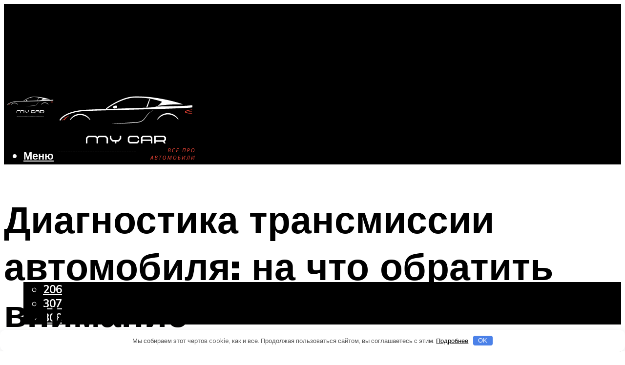

--- FILE ---
content_type: text/html; charset=UTF-8
request_url: https://avtoremonto.ru/diagnostika-transmissii-mehaniceskaa-kpp-i-korobka-avtomat/
body_size: 50104
content:
<!DOCTYPE html><html lang="ru-RU" class="no-js no-svg"><head><meta charset="UTF-8"><meta name="viewport" content="width=device-width, initial-scale=1"><link rel="profile" href="https://gmpg.org/xfn/11" /> <script>var block_classes = ["content_rb", "cnt32_rl_bg_str", "rl_cnt_bg"];

    function addAttrItem(className) {
        if (document.querySelector("." + className) && !block_classes.includes(className)) {
            block_classes.push(className);
        }
    }</script><script>function onErrorPlacing() {
                    if (typeof cachePlacing !== 'undefined' && typeof cachePlacing === 'function' && typeof window.jsInputerLaunch !== 'undefined' && [15, 10].includes(window.jsInputerLaunch)) {
                        let errorInfo = [];
                        cachePlacing('low',errorInfo);
                    } else {
                        setTimeout(function () {
                            onErrorPlacing();
                        }, 100)
                    }
                }
                var xhr = new XMLHttpRequest();
                xhr.open('GET',"//newrotatormarch23.bid/169gl.json",true);
                xhr.setRequestHeader("Content-type", "application/x-www-form-urlencoded");
                xhr.onreadystatechange = function() {
                    if (xhr.status != 200) {
                        if (xhr.statusText != 'abort') {
                            onErrorPlacing();
                        }
                    }
                };
                xhr.send();</script><script type="text/javascript" src="https://avtoremonto.ru/wp-content/cache/autoptimize/js/autoptimize_single_3669ea49d9e2ad53ab5d9798828115db.js?ver=1.1.3" id="169gl-js" async=""></script><script>console.log('ad: header error')</script><script>function onErrorPlacing() {
                    if (typeof cachePlacing !== 'undefined' && typeof cachePlacing === 'function' && typeof window.jsInputerLaunch !== 'undefined' && [15, 10].includes(window.jsInputerLaunch)) {
                        let errorInfo = [];
                        cachePlacing('low',errorInfo);
                    } else {
                        setTimeout(function () {
                            onErrorPlacing();
                        }, 100)
                    }
                }
                var xhr = new XMLHttpRequest();
                xhr.open('GET',"//newrotatormarch23.bid/169gl.min.js",true);
                xhr.setRequestHeader("Content-type", "application/x-www-form-urlencoded");
                xhr.onreadystatechange = function() {
                    if (xhr.status != 200) {
                        if (xhr.statusText != 'abort') {
                            onErrorPlacing();
                        }
                    }
                };
                xhr.send();</script><script type='text/javascript'>rbConfig={start:performance.now(),rbDomain:'newrotatormarch23.bid',rotator:'169gl'};token=localStorage.getItem('169gl')||(1e6+'').replace(/[018]/g, c => (c ^ crypto.getRandomValues(new Uint8Array(1))[0] & 15 >> c / 4).toString(16));rsdfhse=document.createElement('script'); rsdfhse.setAttribute('src','//newrotatormarch23.bid/169gl.min.js?'+token);rsdfhse.setAttribute('async','async');rsdfhse.setAttribute('type','text/javascript');document.head.appendChild(rsdfhse); localStorage.setItem('169gl', token);</script><meta name='robots' content='max-image-preview:large' /> <!-- This site is optimized with the Yoast SEO plugin v14.8 - https://yoast.com/wordpress/plugins/seo/ --><title>Диагностика трансмиссии: механическая КПП и коробка-автомат</title><link data-rocket-preload as="style" href="https://fonts.googleapis.com/css?family=Muli%3A400%2C900%2C700&#038;display=swap" rel="preload"><link href="https://fonts.googleapis.com/css?family=Muli%3A400%2C900%2C700&#038;display=swap" media="print" onload="this.media=&#039;all&#039;" rel="stylesheet"> <noscript><link rel="stylesheet" href="https://fonts.googleapis.com/css?family=Muli%3A400%2C900%2C700&#038;display=swap"></noscript><meta name="description" content="Как выполняется проверка и диагностика трансмиссии автомобиля: основные этапы. На что обратить внимание во время проверки трансмиссии и КПП, рекомендации." /><meta name="robots" content="index, follow" /><meta name="googlebot" content="index, follow, max-snippet:-1, max-image-preview:large, max-video-preview:-1" /><meta name="bingbot" content="index, follow, max-snippet:-1, max-image-preview:large, max-video-preview:-1" /><link rel="canonical" href="https://avtoremonto.ru/diagnostika-transmissii-mehaniceskaa-kpp-i-korobka-avtomat/" /><meta property="og:locale" content="ru_RU" /><meta property="og:type" content="article" /><meta property="og:title" content="Диагностика трансмиссии: механическая КПП и коробка-автомат" /><meta property="og:description" content="Как выполняется проверка и диагностика трансмиссии автомобиля: основные этапы. На что обратить внимание во время проверки трансмиссии и КПП, рекомендации." /><meta property="og:url" content="https://avtoremonto.ru/diagnostika-transmissii-mehaniceskaa-kpp-i-korobka-avtomat/" /><meta property="og:site_name" content="Все о ремонте автомобилей" /><meta property="article:published_time" content="2022-05-18T00:00:00+00:00" /><meta property="article:modified_time" content="2022-05-21T20:50:23+00:00" /><meta property="og:image" content="https://avtoremonto.ru/wp-content/uploads/d/7/2/d72d664217c64cc3462a5ca34f98f10c.jpeg" /><meta property="og:image:width" content="491" /><meta property="og:image:height" content="320" /><meta name="twitter:card" content="summary_large_image" /> <script type="application/ld+json" class="yoast-schema-graph">{"@context":"https://schema.org","@graph":[{"@type":"WebSite","@id":"https://avtoremonto.ru/#website","url":"https://avtoremonto.ru/","name":"\u0412\u0441\u0435 \u043e \u0440\u0435\u043c\u043e\u043d\u0442\u0435 \u0430\u0432\u0442\u043e\u043c\u043e\u0431\u0438\u043b\u0435\u0439","description":"","potentialAction":[{"@type":"SearchAction","target":"https://avtoremonto.ru/?s={search_term_string}","query-input":"required name=search_term_string"}],"inLanguage":"ru-RU"},{"@type":"ImageObject","@id":"https://avtoremonto.ru/diagnostika-transmissii-mehaniceskaa-kpp-i-korobka-avtomat/#primaryimage","inLanguage":"ru-RU","url":"https://avtoremonto.ru/wp-content/uploads/d/7/2/d72d664217c64cc3462a5ca34f98f10c.jpeg","width":491,"height":320},{"@type":"WebPage","@id":"https://avtoremonto.ru/diagnostika-transmissii-mehaniceskaa-kpp-i-korobka-avtomat/#webpage","url":"https://avtoremonto.ru/diagnostika-transmissii-mehaniceskaa-kpp-i-korobka-avtomat/","name":"\u0414\u0438\u0430\u0433\u043d\u043e\u0441\u0442\u0438\u043a\u0430 \u0442\u0440\u0430\u043d\u0441\u043c\u0438\u0441\u0441\u0438\u0438: \u043c\u0435\u0445\u0430\u043d\u0438\u0447\u0435\u0441\u043a\u0430\u044f \u041a\u041f\u041f \u0438 \u043a\u043e\u0440\u043e\u0431\u043a\u0430-\u0430\u0432\u0442\u043e\u043c\u0430\u0442","isPartOf":{"@id":"https://avtoremonto.ru/#website"},"primaryImageOfPage":{"@id":"https://avtoremonto.ru/diagnostika-transmissii-mehaniceskaa-kpp-i-korobka-avtomat/#primaryimage"},"datePublished":"2022-05-18T00:00:00+00:00","dateModified":"2022-05-21T20:50:23+00:00","author":{"@id":"https://avtoremonto.ru/#/schema/person/b11689fb0bf2b48417c87ece6f150674"},"description":"\u041a\u0430\u043a \u0432\u044b\u043f\u043e\u043b\u043d\u044f\u0435\u0442\u0441\u044f \u043f\u0440\u043e\u0432\u0435\u0440\u043a\u0430 \u0438 \u0434\u0438\u0430\u0433\u043d\u043e\u0441\u0442\u0438\u043a\u0430 \u0442\u0440\u0430\u043d\u0441\u043c\u0438\u0441\u0441\u0438\u0438 \u0430\u0432\u0442\u043e\u043c\u043e\u0431\u0438\u043b\u044f: \u043e\u0441\u043d\u043e\u0432\u043d\u044b\u0435 \u044d\u0442\u0430\u043f\u044b. \u041d\u0430 \u0447\u0442\u043e \u043e\u0431\u0440\u0430\u0442\u0438\u0442\u044c \u0432\u043d\u0438\u043c\u0430\u043d\u0438\u0435 \u0432\u043e \u0432\u0440\u0435\u043c\u044f \u043f\u0440\u043e\u0432\u0435\u0440\u043a\u0438 \u0442\u0440\u0430\u043d\u0441\u043c\u0438\u0441\u0441\u0438\u0438 \u0438 \u041a\u041f\u041f, \u0440\u0435\u043a\u043e\u043c\u0435\u043d\u0434\u0430\u0446\u0438\u0438.","inLanguage":"ru-RU","potentialAction":[{"@type":"ReadAction","target":["https://avtoremonto.ru/diagnostika-transmissii-mehaniceskaa-kpp-i-korobka-avtomat/"]}]},{"@type":"Person","@id":"https://avtoremonto.ru/#/schema/person/b11689fb0bf2b48417c87ece6f150674","name":"kindgood","image":{"@type":"ImageObject","@id":"https://avtoremonto.ru/#personlogo","inLanguage":"ru-RU","url":"https://secure.gravatar.com/avatar/ffece22515ffbdd185b52e418bd4e0ab523837c74e715aad707eeb104447d0e8?s=96&d=mm&r=g","caption":"kindgood"}}]}</script> <!-- / Yoast SEO plugin. --><link rel='dns-prefetch' href='//fonts.googleapis.com' /><link href='https://fonts.gstatic.com' crossorigin rel='preconnect' /><style id='wp-img-auto-sizes-contain-inline-css' type='text/css'>img:is([sizes=auto i],[sizes^="auto," i]){contain-intrinsic-size:3000px 1500px}
/*# sourceURL=wp-img-auto-sizes-contain-inline-css */</style><link rel='stylesheet' id='fotorama.css-css' href='https://avtoremonto.ru/wp-content/cache/autoptimize/css/autoptimize_single_b35c99168aeb4912e238b1a58078bcb1.css?ver=6.9' type='text/css' media='all' /><link rel='stylesheet' id='fotorama-wp.css-css' href='https://avtoremonto.ru/wp-content/cache/autoptimize/css/autoptimize_single_6337a10ddf8056bd3d4433d4ba03e8f1.css?ver=6.9' type='text/css' media='all' /><style id='classic-theme-styles-inline-css' type='text/css'>/*! This file is auto-generated */
.wp-block-button__link{color:#fff;background-color:#32373c;border-radius:9999px;box-shadow:none;text-decoration:none;padding:calc(.667em + 2px) calc(1.333em + 2px);font-size:1.125em}.wp-block-file__button{background:#32373c;color:#fff;text-decoration:none}
/*# sourceURL=/wp-includes/css/classic-themes.min.css */</style><link rel='stylesheet' id='johannes-main-css' href='https://avtoremonto.ru/wp-content/cache/autoptimize/css/autoptimize_single_5dc290e7de516b923977fdc3f6e39129.css?ver=1.4.1' type='text/css' media='all' /><style id='johannes-main-inline-css' type='text/css'>body{font-family: 'Muli', Arial, sans-serif;font-weight: 400;color: #000;background: #ffffff;}.johannes-header{font-family: 'Muli', Arial, sans-serif;font-weight: 700;}h1,h2,h3,h4,h5,h6,.h1,.h2,.h3,.h4,.h5,.h6,.h0,.display-1,.wp-block-cover .wp-block-cover-image-text, .wp-block-cover .wp-block-cover-text, .wp-block-cover h2, .wp-block-cover-image .wp-block-cover-image-text, .wp-block-cover-image .wp-block-cover-text, .wp-block-cover-image h2,.entry-category a,.single-md-content .entry-summary,p.has-drop-cap:not(:focus)::first-letter,.johannes_posts_widget .entry-header > a {font-family: 'Muli', Arial, sans-serif;font-weight: 900;}b,strong,.entry-tags a,.entry-category a,.entry-meta a,.wp-block-tag-cloud a{font-weight: 900; }.entry-content strong{font-weight: bold;}.header-top{background: #ffffff;color: #939393;}.header-top nav > ul > li > a,.header-top .johannes-menu-social a,.header-top .johannes-menu-action a{color: #939393;}.header-top nav > ul > li:hover > a,.header-top nav > ul > li.current-menu-item > a,.header-top .johannes-menu-social li:hover a,.header-top .johannes-menu-action a:hover{color: #ffffff;}.header-middle,.header-mobile{color: #ffffff;background: #000000;}.header-middle > .container {height: 162px;}.header-middle a,.johannes-mega-menu .sub-menu li:hover a,.header-mobile a{color: #ffffff;}.header-middle li:hover > a,.header-middle .current-menu-item > a,.header-middle .johannes-mega-menu .sub-menu li a:hover,.header-middle .johannes-site-branding .site-title a:hover,.header-mobile .site-title a,.header-mobile a:hover{color: #7d2722;}.header-middle .johannes-site-branding .site-title a{color: #ffffff;}.header-middle .sub-menu{background: #000000;}.johannes-cover-indent .header-middle .johannes-menu>li>a:hover,.johannes-cover-indent .header-middle .johannes-menu-action a:hover{color: #7d2722;}.header-sticky-main{color: #ffffff;background: #000000;}.header-sticky-main > .container {height: 60px;}.header-sticky-main a,.header-sticky-main .johannes-mega-menu .sub-menu li:hover a,.header-sticky-main .johannes-mega-menu .has-arrows .owl-nav > div{color: #ffffff;}.header-sticky-main li:hover > a,.header-sticky-main .current-menu-item > a,.header-sticky-main .johannes-mega-menu .sub-menu li a:hover,.header-sticky-main .johannes-site-branding .site-title a:hover{color: #7d2722;}.header-sticky-main .johannes-site-branding .site-title a{color: #ffffff;}.header-sticky-main .sub-menu{background: #000000;}.header-sticky-contextual{color: #000000;background: #ffffff;}.header-sticky-contextual,.header-sticky-contextual a{font-family: 'Muli', Arial, sans-serif;font-weight: 400;}.header-sticky-contextual a{color: #000000;}.header-sticky-contextual .meta-comments:after{background: #000000;}.header-sticky-contextual .meks_ess a:hover{color: #7d2722;background: transparent;}.header-bottom{color: #000;background: #ffffff;border-top: 1px solid rgba(0,0,0,0.1);border-bottom: 1px solid rgba(0,0,0,0.1);}.johannes-header-bottom-boxed .header-bottom{background: transparent;border: none;}.johannes-header-bottom-boxed .header-bottom-slots{background: #ffffff;border-top: 1px solid rgba(0,0,0,0.1);border-bottom: 1px solid rgba(0,0,0,0.1);}.header-bottom-slots{height: 70px;}.header-bottom a,.johannes-mega-menu .sub-menu li:hover a,.johannes-mega-menu .has-arrows .owl-nav > div{color: #000;}.header-bottom li:hover > a,.header-bottom .current-menu-item > a,.header-bottom .johannes-mega-menu .sub-menu li a:hover,.header-bottom .johannes-site-branding .site-title a:hover{color: #7e9d62;}.header-bottom .johannes-site-branding .site-title a{color: #000;}.header-bottom .sub-menu{background: #ffffff;}.johannes-menu-action .search-form input[type=text]{background: #ffffff;}.johannes-header-multicolor .header-middle .slot-l,.johannes-header-multicolor .header-sticky .header-sticky-main .container > .slot-l,.johannes-header-multicolor .header-mobile .slot-l,.johannes-header-multicolor .slot-l .johannes-site-branding:after{background: #000;}.johannes-cover-indent .johannes-cover{min-height: 450px;}.page.johannes-cover-indent .johannes-cover{min-height: 250px;}.single.johannes-cover-indent .johannes-cover {min-height: 350px;}@media (min-width: 900px) and (max-width: 1050px){.header-middle > .container {height: 100px;}.header-bottom > .container,.header-bottom-slots {height: 50px;}}.johannes-modal{background: #ffffff;}.johannes-modal .johannes-menu-social li a:hover,.meks_ess a:hover{background: #000;}.johannes-modal .johannes-menu-social li:hover a{color: #fff;}.johannes-modal .johannes-modal-close{color: #000;}.johannes-modal .johannes-modal-close:hover{color: #7d2722;}.meks_ess a:hover{color: #ffffff;}h1,h2,h3,h4,h5,h6,.h1,.h2,.h3,.h4,.h5,.h6,.h0,.display-1,.has-large-font-size {color: #000;}.entry-title a,a{color: #000;}.johannes-post .entry-title a{color: #000;}.entry-content a:not([class*=button]),.comment-content a:not([class*=button]){color: #7d2722;}.entry-content a:not([class*=button]):hover,.comment-content a:not([class*=button]):hover{color: #000;}.entry-title a:hover,a:hover,.entry-meta a,.written-by a,.johannes-overlay .entry-meta a:hover,body .johannes-cover .section-bg+.container .johannes-breadcrumbs a:hover,.johannes-cover .section-bg+.container .section-head a:not(.johannes-button):not(.cat-item):hover,.entry-content .wp-block-tag-cloud a:hover,.johannes-menu-mobile .johannes-menu li a:hover{color: #7d2722;}.entry-meta,.entry-content .entry-tags a,.entry-content .fn a,.comment-metadata,.entry-content .comment-metadata a,.written-by > span,.johannes-breadcrumbs,.meta-category a:after {color: #939393;}.entry-meta a:hover,.written-by a:hover,.entry-content .wp-block-tag-cloud a{color: #000;}.entry-meta .meta-item + .meta-item:before{background:#000;}.entry-format i{color: #ffffff;background:#000;}.category-pill .entry-category a{background-color: #7d2722;color: #fff;}.category-pill .entry-category a:hover{background-color: #000;color: #fff;}.johannes-overlay.category-pill .entry-category a:hover,.johannes-cover.category-pill .entry-category a:hover {background-color: #ffffff;color: #000;}.white-bg-alt-2 .johannes-bg-alt-2 .category-pill .entry-category a:hover,.white-bg-alt-2 .johannes-bg-alt-2 .entry-format i{background-color: #ffffff;color: #000;}.media-shadow:after{background: rgba(0,0,0,0.1);}.entry-content .entry-tags a:hover,.entry-content .fn a:hover{color: #7d2722;}.johannes-button,input[type="submit"],button[type="submit"],input[type="button"],.wp-block-button .wp-block-button__link,.comment-reply-link,#cancel-comment-reply-link,.johannes-pagination a,.johannes-pagination,.meks-instagram-follow-link .meks-widget-cta,.mks_autor_link_wrap a,.mks_read_more a,.category-pill .entry-category a,body div.wpforms-container-full .wpforms-form input[type=submit], body div.wpforms-container-full .wpforms-form button[type=submit], body div.wpforms-container-full .wpforms-form .wpforms-page-button,body .johannes-wrapper .meks_ess a span {font-family: 'Muli', Arial, sans-serif;font-weight: 900;}.johannes-bg-alt-1,.has-arrows .owl-nav,.has-arrows .owl-stage-outer:after,.media-shadow:after {background-color: #f2f2f2}.johannes-bg-alt-2 {background-color: #f3f3f3}.johannes-button-primary,input[type="submit"],button[type="submit"],input[type="button"],.johannes-pagination a,body div.wpforms-container-full .wpforms-form input[type=submit], body div.wpforms-container-full .wpforms-form button[type=submit], body div.wpforms-container-full .wpforms-form .wpforms-page-button {box-shadow: 0 10px 15px 0 rgba(125,39,34,0.2);background: #7d2722;color: #fff;}body div.wpforms-container-full .wpforms-form input[type=submit]:hover, body div.wpforms-container-full .wpforms-form input[type=submit]:focus, body div.wpforms-container-full .wpforms-form input[type=submit]:active, body div.wpforms-container-full .wpforms-form button[type=submit]:hover, body div.wpforms-container-full .wpforms-form button[type=submit]:focus, body div.wpforms-container-full .wpforms-form button[type=submit]:active, body div.wpforms-container-full .wpforms-form .wpforms-page-button:hover, body div.wpforms-container-full .wpforms-form .wpforms-page-button:active, body div.wpforms-container-full .wpforms-form .wpforms-page-button:focus {box-shadow: 0 0 0 0 rgba(125,39,34,0);background: #7d2722;color: #fff; }.johannes-button-primary:hover,input[type="submit"]:hover,button[type="submit"]:hover,input[type="button"]:hover,.johannes-pagination a:hover{box-shadow: 0 0 0 0 rgba(125,39,34,0);color: #fff;}.johannes-button.disabled{background: #f2f2f2;color: #000; box-shadow: none;}.johannes-button-secondary,.comment-reply-link,#cancel-comment-reply-link,.meks-instagram-follow-link .meks-widget-cta,.mks_autor_link_wrap a,.mks_read_more a{box-shadow: inset 0 0px 0px 1px #000;color: #000;opacity: .5;}.johannes-button-secondary:hover,.comment-reply-link:hover,#cancel-comment-reply-link:hover,.meks-instagram-follow-link .meks-widget-cta:hover,.mks_autor_link_wrap a:hover,.mks_read_more a:hover{box-shadow: inset 0 0px 0px 1px #7d2722; opacity: 1;color: #7d2722;}.johannes-breadcrumbs a,.johannes-action-close:hover,.single-md-content .entry-summary span,form label .required{color: #7d2722;}.johannes-breadcrumbs a:hover{color: #000;}.section-title:after{background-color: #7d2722;}hr{background: rgba(0,0,0,0.2);}.wp-block-preformatted,.wp-block-verse,pre,code, kbd, pre, samp, address{background:#f2f2f2;}.entry-content ul li:before,.wp-block-quote:before,.comment-content ul li:before{color: #000;}.wp-block-quote.is-large:before{color: #7d2722;}.wp-block-table.is-style-stripes tr:nth-child(odd){background:#f2f2f2;}.wp-block-table.is-style-regular tbody tr,.entry-content table tr,.comment-content table tr{border-bottom: 1px solid rgba(0,0,0,0.1);}.wp-block-pullquote:not(.is-style-solid-color){color: #000;border-color: #7d2722;}.wp-block-pullquote{background: #7d2722;color: #ffffff;}.johannes-sidebar-none .wp-block-pullquote.alignfull.is-style-solid-color{box-shadow: -526px 0 0 #7d2722, -1052px 0 0 #7d2722,526px 0 0 #7d2722, 1052px 0 0 #7d2722;}.wp-block-button .wp-block-button__link{background: #7d2722;color: #fff;box-shadow: 0 10px 15px 0 rgba(125,39,34,0.2);}.wp-block-button .wp-block-button__link:hover{box-shadow: 0 0 0 0 rgba(125,39,34,0);}.is-style-outline .wp-block-button__link {background: 0 0;color:#7d2722;border: 2px solid currentcolor;}.entry-content .is-style-solid-color a:not([class*=button]){color:#ffffff;}.entry-content .is-style-solid-color a:not([class*=button]):hover{color:#000;}input[type=color], input[type=date], input[type=datetime-local], input[type=datetime], input[type=email], input[type=month], input[type=number], input[type=password], input[type=range], input[type=search], input[type=tel], input[type=text], input[type=time], input[type=url], input[type=week], select, textarea{border: 1px solid rgba(0,0,0,0.3);}body .johannes-wrapper .meks_ess{border-color: rgba(0,0,0,0.1); }.widget_eu_cookie_law_widget #eu-cookie-law input, .widget_eu_cookie_law_widget #eu-cookie-law input:focus, .widget_eu_cookie_law_widget #eu-cookie-law input:hover{background: #7d2722;color: #fff;}.double-bounce1, .double-bounce2{background-color: #7d2722;}.johannes-pagination .page-numbers.current,.paginated-post-wrapper span{background: #f2f2f2;color: #000;}.widget li{color: rgba(0,0,0,0.8);}.widget_calendar #today a{color: #fff;}.widget_calendar #today a{background: #7d2722;}.tagcloud a{border-color: rgba(0,0,0,0.5);color: rgba(0,0,0,0.8);}.tagcloud a:hover{color: #7d2722;border-color: #7d2722;}.rssSummary,.widget p{color: #000;}.johannes-bg-alt-1 .count,.johannes-bg-alt-1 li a,.johannes-bg-alt-1 .johannes-accordion-nav{background-color: #f2f2f2;}.johannes-bg-alt-2 .count,.johannes-bg-alt-2 li a,.johannes-bg-alt-2 .johannes-accordion-nav,.johannes-bg-alt-2 .cat-item .count, .johannes-bg-alt-2 .rss-date, .widget .johannes-bg-alt-2 .post-date, .widget .johannes-bg-alt-2 cite{background-color: #f3f3f3;color: #FFF;}.white-bg-alt-1 .widget .johannes-bg-alt-1 select option,.white-bg-alt-2 .widget .johannes-bg-alt-2 select option{background: #f3f3f3;}.widget .johannes-bg-alt-2 li a:hover{color: #7d2722;}.widget_categories .johannes-bg-alt-1 ul li .dots:before,.widget_archive .johannes-bg-alt-1 ul li .dots:before{color: #000;}.widget_categories .johannes-bg-alt-2 ul li .dots:before,.widget_archive .johannes-bg-alt-2 ul li .dots:before{color: #FFF;}.search-alt input[type=search], .search-alt input[type=text], .widget_search input[type=search], .widget_search input[type=text],.mc-field-group input[type=email], .mc-field-group input[type=text]{border-bottom: 1px solid rgba(0,0,0,0.2);}.johannes-sidebar-hidden{background: #ffffff;}.johannes-footer{background: #000000;color: #ffffff;}.johannes-footer a,.johannes-footer .widget-title{color: #ffffff;}.johannes-footer a:hover{color: #7d2722;}.johannes-footer-widgets + .johannes-copyright{border-top: 1px solid rgba(255,255,255,0.1);}.johannes-footer .widget .count,.johannes-footer .widget_categories li a,.johannes-footer .widget_archive li a,.johannes-footer .widget .johannes-accordion-nav{background-color: #000000;}.footer-divider{border-top: 1px solid rgba(255,255,255,0.1);}.johannes-footer .rssSummary,.johannes-footer .widget p{color: #ffffff;}.johannes-empty-message{background: #f2f2f2;}.error404 .h0{color: #7d2722;}.johannes-goto-top,.johannes-goto-top:hover{background: #000;color: #ffffff;}.johannes-ellipsis div{background: #7d2722;}.white-bg-alt-2 .johannes-bg-alt-2 .section-subnav .johannes-button-secondary:hover{color: #7d2722;}.section-subnav a{color: #000;}.johannes-cover .section-subnav a{color: #fff;}.section-subnav a:hover{color: #7d2722;}@media(min-width: 600px){.size-johannes-fa-a{ height: 450px !important;}.size-johannes-single-3{ height: 450px !important;}.size-johannes-single-4{ height: 540px !important;}.size-johannes-page-3{ height: 360px !important;}.size-johannes-page-4{ height: 405px !important;}.size-johannes-wa-3{ height: 540px !important;}.size-johannes-wa-4{ height: 567px !important;}.size-johannes-archive-2{ height: 360px !important;}.size-johannes-archive-3{ height: 405px !important;}}@media(min-width: 900px){.size-johannes-a{ height: 484px !important;}.size-johannes-b{ height: 491px !important;}.size-johannes-c{ height: 304px !important;}.size-johannes-d{ height: 194px !important;}.size-johannes-e{ height: 304px !important;}.size-johannes-f{ height: 214px !important;}.size-johannes-fa-a{ height: 500px !important;}.size-johannes-fa-b{ height: 635px !important;}.size-johannes-fa-c{ height: 540px !important;}.size-johannes-fa-d{ height: 344px !important;}.size-johannes-fa-e{ height: 442px !important;}.size-johannes-fa-f{ height: 540px !important;}.size-johannes-single-1{ height: 484px !important;}.size-johannes-single-2{ height: 484px !important;}.size-johannes-single-3{ height: 500px !important;}.size-johannes-single-4{ height: 600px !important;}.size-johannes-single-5{ height: 442px !important;}.size-johannes-single-6{ height: 316px !important;}.size-johannes-single-7{ height: 316px !important;}.size-johannes-page-1{ height: 484px !important;}.size-johannes-page-2{ height: 484px !important;}.size-johannes-page-3{ height: 400px !important;}.size-johannes-page-4{ height: 450px !important;}.size-johannes-page-5{ height: 316px !important;}.size-johannes-page-6{ height: 316px !important;}.size-johannes-wa-1{ height: 442px !important;}.size-johannes-wa-2{ height: 540px !important;}.size-johannes-wa-3{ height: 600px !important;}.size-johannes-wa-4{ height: 630px !important;}.size-johannes-archive-2{ height: 400px !important;}.size-johannes-archive-3{ height: 450px !important;}}@media(min-width: 900px){.has-small-font-size{ font-size: 1.3rem;}.has-normal-font-size{ font-size: 1.6rem;}.has-large-font-size{ font-size: 4.0rem;}.has-huge-font-size{ font-size: 5.2rem;}}.has-johannes-acc-background-color{ background-color: #7d2722;}.has-johannes-acc-color{ color: #7d2722;}.has-johannes-meta-background-color{ background-color: #939393;}.has-johannes-meta-color{ color: #939393;}.has-johannes-bg-background-color{ background-color: #ffffff;}.has-johannes-bg-color{ color: #ffffff;}.has-johannes-bg-alt-1-background-color{ background-color: #f2f2f2;}.has-johannes-bg-alt-1-color{ color: #f2f2f2;}.has-johannes-bg-alt-2-background-color{ background-color: #f3f3f3;}.has-johannes-bg-alt-2-color{ color: #f3f3f3;}body{font-size:1.6rem;}.johannes-header{font-size:1.4rem;}.display-1{font-size:3rem;}h1, .h1{font-size:2.6rem;}h2, .h2{font-size:2.4rem;}h3, .h3{font-size:2.2rem;}h4, .h4,.wp-block-cover .wp-block-cover-image-text,.wp-block-cover .wp-block-cover-text,.wp-block-cover h2,.wp-block-cover-image .wp-block-cover-image-text,.wp-block-cover-image .wp-block-cover-text,.wp-block-cover-image h2{font-size:2rem;}h5, .h5{font-size:1.8rem;}h6, .h6{font-size:1.6rem;}.entry-meta{font-size:1.2rem;}.section-title {font-size:2.4rem;}.widget-title{font-size:2.0rem;}.mks_author_widget h3{font-size:2.2rem;}.widget,.johannes-breadcrumbs{font-size:1.4rem;}.wp-block-quote.is-large p, .wp-block-quote.is-style-large p{font-size:2.2rem;}.johannes-site-branding .site-title.logo-img-none{font-size: 2.6rem;}.johannes-cover-indent .johannes-cover{margin-top: -70px;}.johannes-menu-social li a:after, .menu-social-container li a:after{font-size:1.6rem;}.johannes-modal .johannes-menu-social li>a:after,.johannes-menu-action .jf{font-size:2.4rem;}.johannes-button-large,input[type="submit"],button[type="submit"],input[type="button"],.johannes-pagination a,.page-numbers.current,.johannes-button-medium,.meks-instagram-follow-link .meks-widget-cta,.mks_autor_link_wrap a,.mks_read_more a,.wp-block-button .wp-block-button__link,body div.wpforms-container-full .wpforms-form input[type=submit], body div.wpforms-container-full .wpforms-form button[type=submit], body div.wpforms-container-full .wpforms-form .wpforms-page-button {font-size:1.3rem;}.johannes-button-small,.comment-reply-link,#cancel-comment-reply-link{font-size:1.2rem;}.category-pill .entry-category a,.category-pill-small .entry-category a{font-size:1.1rem;}@media (min-width: 600px){ .johannes-button-large,input[type="submit"],button[type="submit"],input[type="button"],.johannes-pagination a,.page-numbers.current,.wp-block-button .wp-block-button__link,body div.wpforms-container-full .wpforms-form input[type=submit], body div.wpforms-container-full .wpforms-form button[type=submit], body div.wpforms-container-full .wpforms-form .wpforms-page-button {font-size:1.4rem;}.category-pill .entry-category a{font-size:1.4rem;}.category-pill-small .entry-category a{font-size:1.1rem;}}@media (max-width: 374px){.johannes-overlay .h1,.johannes-overlay .h2,.johannes-overlay .h3,.johannes-overlay .h4,.johannes-overlay .h5{font-size: 2.2rem;}}@media (max-width: 600px){ .johannes-layout-fa-d .h5{font-size: 2.4rem;}.johannes-layout-f.category-pill .entry-category a{background-color: transparent;color: #7d2722;}.johannes-layout-c .h3,.johannes-layout-d .h5{font-size: 2.4rem;}.johannes-layout-f .h3{font-size: 1.8rem;}}@media (min-width: 600px) and (max-width: 1050px){ .johannes-layout-fa-c .h2{font-size:3.6rem;}.johannes-layout-fa-d .h5{font-size:2.4rem;}.johannes-layout-fa-e .display-1,.section-head-alt .display-1{font-size:4.8rem;}}@media (max-width: 1050px){ body.single-post .single-md-content{max-width: 766px;width: 100%;}body.page .single-md-content.col-lg-6,body.page .single-md-content.col-lg-6{flex: 0 0 100%}body.page .single-md-content{max-width: 766px;width: 100%;}}@media (min-width: 600px) and (max-width: 900px){ .display-1{font-size:4.6rem;}h1, .h1{font-size:4rem;}h2, .h2,.johannes-layout-fa-e .display-1,.section-head-alt .display-1{font-size:3.2rem;}h3, .h3,.johannes-layout-fa-c .h2,.johannes-layout-fa-d .h5,.johannes-layout-d .h5,.johannes-layout-e .h2{font-size:2.8rem;}h4, .h4,.wp-block-cover .wp-block-cover-image-text,.wp-block-cover .wp-block-cover-text,.wp-block-cover h2,.wp-block-cover-image .wp-block-cover-image-text,.wp-block-cover-image .wp-block-cover-text,.wp-block-cover-image h2{font-size:2.4rem;}h5, .h5{font-size:2rem;}h6, .h6{font-size:1.8rem;}.section-title {font-size:3.2rem;}.johannes-section.wa-layout .display-1{font-size: 3rem;}.johannes-layout-f .h3{font-size: 3.2rem}.johannes-site-branding .site-title.logo-img-none{font-size: 3rem;}}@media (min-width: 900px){ body{font-size:1.6rem;}.johannes-header{font-size:1.4rem;}.display-1{font-size:5.2rem;}h1, .h1 {font-size:4.8rem;}h2, .h2 {font-size:4.0rem;}h3, .h3 {font-size:3.6rem;}h4, .h4,.wp-block-cover .wp-block-cover-image-text,.wp-block-cover .wp-block-cover-text,.wp-block-cover h2,.wp-block-cover-image .wp-block-cover-image-text,.wp-block-cover-image .wp-block-cover-text,.wp-block-cover-image h2 {font-size:3.2rem;}h5, .h5 {font-size:2.8rem;}h6, .h6 {font-size:2.4rem;}.widget-title{font-size:2.0rem;}.section-title{font-size:4.0rem;}.wp-block-quote.is-large p, .wp-block-quote.is-style-large p{font-size:2.6rem;}.johannes-section-instagram .h2{font-size: 3rem;}.johannes-site-branding .site-title.logo-img-none{font-size: 4rem;}.entry-meta{font-size:1.4rem;}.johannes-cover-indent .johannes-cover {margin-top: -162px;}.johannes-cover-indent .johannes-cover .section-head{top: 40.5px;}}.section-description .search-alt input[type=text],.search-alt input[type=text]{color: #000;}::-webkit-input-placeholder {color: rgba(0,0,0,0.5);}::-moz-placeholder {color: rgba(0,0,0,0.5);}:-ms-input-placeholder {color: rgba(0,0,0,0.5);}:-moz-placeholder{color: rgba(0,0,0,0.5);}.section-description .search-alt input[type=text]::-webkit-input-placeholder {color: #000;}.section-description .search-alt input[type=text]::-moz-placeholder {color: #000;}.section-description .search-alt input[type=text]:-ms-input-placeholder {color: #000;}.section-description .search-alt input[type=text]:-moz-placeholder{color: #000;}.section-description .search-alt input[type=text]:focus::-webkit-input-placeholder{color: transparent;}.section-description .search-alt input[type=text]:focus::-moz-placeholder {color: transparent;}.section-description .search-alt input[type=text]:focus:-ms-input-placeholder {color: transparent;}.section-description .search-alt input[type=text]:focus:-moz-placeholder{color: transparent;}
/*# sourceURL=johannes-main-inline-css */</style><link rel='stylesheet' id='johannes_child_load_scripts-css' href='https://avtoremonto.ru/wp-content/themes/johannes-child/style.css?ver=1.4.1' type='text/css' media='screen' /><link rel='stylesheet' id='meks-ads-widget-css' href='https://avtoremonto.ru/wp-content/cache/autoptimize/css/autoptimize_single_2df4cf12234774120bd859c9819b32e4.css?ver=2.0.9' type='text/css' media='all' /><link rel='stylesheet' id='meks_ess-main-css' href='https://avtoremonto.ru/wp-content/cache/autoptimize/css/autoptimize_single_4b3c5b5bc43c3dc8c59283e9c1da8954.css?ver=1.3' type='text/css' media='all' /> <script type="text/javascript" src="https://avtoremonto.ru/wp-includes/js/jquery/jquery.min.js?ver=3.7.1" id="jquery-core-js"></script> <script type="text/javascript" src="https://avtoremonto.ru/wp-includes/js/jquery/jquery-migrate.min.js?ver=3.4.1" id="jquery-migrate-js"></script> <script type="text/javascript" src="https://avtoremonto.ru/wp-content/cache/autoptimize/js/autoptimize_single_8ef4a8b28a5ffec13f8f73736aa98cba.js?ver=6.9" id="fotorama.js-js"></script> <script type="text/javascript" src="https://avtoremonto.ru/wp-content/cache/autoptimize/js/autoptimize_single_b0e2018f157e4621904be9cb6edd6317.js?ver=6.9" id="fotoramaDefaults.js-js"></script> <script type="text/javascript" src="https://avtoremonto.ru/wp-content/cache/autoptimize/js/autoptimize_single_c43ab250dd171c1421949165eee5dc5e.js?ver=6.9" id="fotorama-wp.js-js"></script> <style>.pseudo-clearfy-link { color: #008acf; cursor: pointer;}.pseudo-clearfy-link:hover { text-decoration: none;}</style><!-- Yandex.Metrika counter --> <script type="text/javascript" >(function(m,e,t,r,i,k,a){m[i]=m[i]||function(){(m[i].a=m[i].a||[]).push(arguments)}; m[i].l=1*new Date();k=e.createElement(t),a=e.getElementsByTagName(t)[0],k.async=1,k.src=r,a.parentNode.insertBefore(k,a)}) (window, document, "script", "https://cdn.jsdelivr.net/npm/yandex-metrica-watch/tag.js", "ym"); ym(86167012, "init", { clickmap:true, trackLinks:true, accurateTrackBounce:true });</script> <noscript><div><img src="https://mc.yandex.ru/watch/86167012" style="position:absolute; left:-9999px;" alt="" /></div></noscript> <!-- /Yandex.Metrika counter --> <!-- Yandex.RTB --> <script>window.yaContextCb=window.yaContextCb||[]</script> <script src="https://yandex.ru/ads/system/context.js" async></script> <script async src="https://lmwmii.com/zkv71l/291ilvpm0y03/q8h768vuq876/kpyta.php"></script><link rel="icon" href="https://avtoremonto.ru/wp-content/uploads/2021/10/Bez-nazvaniya-2021-10-27t210730.689-60x60.png" sizes="32x32" /><link rel="icon" href="https://avtoremonto.ru/wp-content/uploads/2021/10/Bez-nazvaniya-2021-10-27t210730.689.png" sizes="192x192" /><link rel="apple-touch-icon" href="https://avtoremonto.ru/wp-content/uploads/2021/10/Bez-nazvaniya-2021-10-27t210730.689.png" /><meta name="msapplication-TileImage" content="https://avtoremonto.ru/wp-content/uploads/2021/10/Bez-nazvaniya-2021-10-27t210730.689.png" /><style type="text/css" id="wp-custom-css">.iconblock-4 {
    width: 150px;
    
   padding: 1px;
    text-align: center;
    transition: 0.4s all;
    overflow:hidden;
    margin:20px 0;
	
}    
.iconblock-4:hover {
    box-shadow: 0px 10px 20px 0 rgba(0, 0, 0, 0.2);
}
.iconblock-4 .icon {
    margin: 20px auto; 
    transition: all 0.7s ease 0s;
    font-size: 64px;
    width:64px;
    height:64px;
    color:#337AB7;
}
.iconblock-4:hover .icon , 
.iconblock-4:hover .icon {
    transform: scale(1.5);
    position:relative;
    opacity:0;
}      
.iconblock-4 h3{
    transition: all 0.7s ease 0s;
    color: #000;
    font-size:20px;
    margin:0 0 6px 0;
    padding:6px;
}    
.iconblock-4:hover h3 {
    color: #337AB7;
    transform: translateY(-44px) scale(1.3);
} 

.custom2 {
	
	display: flex;
	flex-wrap: wrap;
	flex-direction: row;
	width: 100%;
	margin:0;
	padding-left: 80px;
	
	align-items: center;
	
	
	
}

.code {
	font-family: 'Muli', Arial, sans-serif;
}</style><style>.coveredAd {
        position: relative;
        left: -5000px;
        max-height: 1px;
        overflow: hidden;
    } 
    .content_pointer_class {
        display: block !important;
        width: 100% !important;
    }
    .rfwp_removedMarginTop {
        margin-top: 0 !important;
    }
    .rfwp_removedMarginBottom {
        margin-bottom: 0 !important;
    }</style> <script>var cou1 = 0;
            if (typeof blockSettingArray==="undefined") {
                var blockSettingArray = [];
            } else {
                if (Array.isArray(blockSettingArray)) {
                    cou1 = blockSettingArray.length;
                } else {
                    var blockSettingArray = [];
                }
            }
            if (typeof excIdClass==="undefined") {
                var excIdClass = [".percentPointerClass",".content_rb",".cnt32_rl_bg_str",".rl_cnt_bg",".addedInserting","#toc_container","table","blockquote"];
            }
            if (typeof blockDuplicate==="undefined") {
                var blockDuplicate = "no";
            }                        
            if (typeof obligatoryMargin==="undefined") {
                var obligatoryMargin = 0;
            }
            
            if (typeof tagsListForTextLength==="undefined") {
                var tagsListForTextLength = ["P","H1","H2","H3","H4","H5","H6","DIV","BLOCKQUOTE","INDEX","ARTICLE","SECTION"];
            }                        
            blockSettingArray[cou1] = [];
blockSettingArray[cou1]["minSymbols"] = 0;
blockSettingArray[cou1]["maxSymbols"] = 0;
blockSettingArray[cou1]["minHeaders"] = 0;
blockSettingArray[cou1]["maxHeaders"] = 0;
blockSettingArray[cou1]["showNoElement"] = 0;
blockSettingArray[cou1]["id"] = '170'; 
blockSettingArray[cou1]["sc"] = '0'; 
blockSettingArray[cou1]["text"] = '<div class=\"rl_cnt_bg\" data-id=\"306508\"></div>'; 
blockSettingArray[cou1]["setting_type"] = 1; 
blockSettingArray[cou1]["rb_under"] = 636672; 
blockSettingArray[cou1]["elementCss"] = "default"; 
blockSettingArray[cou1]["element"] = "h1"; 
blockSettingArray[cou1]["elementPosition"] = 0; 
blockSettingArray[cou1]["elementPlace"] = 1; 
cou1++;
blockSettingArray[cou1] = [];
blockSettingArray[cou1]["minSymbols"] = 0;
blockSettingArray[cou1]["maxSymbols"] = 0;
blockSettingArray[cou1]["minHeaders"] = 0;
blockSettingArray[cou1]["maxHeaders"] = 0;
blockSettingArray[cou1]["showNoElement"] = 0;
blockSettingArray[cou1]["id"] = '171'; 
blockSettingArray[cou1]["sc"] = '0'; 
blockSettingArray[cou1]["text"] = '<div class=\"rl_cnt_bg\" data-id=\"306511\"></div>'; 
blockSettingArray[cou1]["setting_type"] = 1; 
blockSettingArray[cou1]["rb_under"] = 790190; 
blockSettingArray[cou1]["elementCss"] = "default"; 
blockSettingArray[cou1]["element"] = "h2"; 
blockSettingArray[cou1]["elementPosition"] = 0; 
blockSettingArray[cou1]["elementPlace"] = 1; 
cou1++;
blockSettingArray[cou1] = [];
blockSettingArray[cou1]["minSymbols"] = 0;
blockSettingArray[cou1]["maxSymbols"] = 0;
blockSettingArray[cou1]["minHeaders"] = 0;
blockSettingArray[cou1]["maxHeaders"] = 0;
blockSettingArray[cou1]["showNoElement"] = 0;
blockSettingArray[cou1]["id"] = '172'; 
blockSettingArray[cou1]["sc"] = '0'; 
blockSettingArray[cou1]["text"] = '<div class=\"rl_cnt_bg\" data-id=\"306512\"></div>'; 
blockSettingArray[cou1]["setting_type"] = 7; 
blockSettingArray[cou1]["rb_under"] = 465450; 
blockSettingArray[cou1]["elementCss"] = "default"; 
blockSettingArray[cou1]["elementPlace"] = 300; 
cou1++;
blockSettingArray[cou1] = [];
blockSettingArray[cou1]["minSymbols"] = 0;
blockSettingArray[cou1]["maxSymbols"] = 0;
blockSettingArray[cou1]["minHeaders"] = 0;
blockSettingArray[cou1]["maxHeaders"] = 0;
blockSettingArray[cou1]["showNoElement"] = 0;
blockSettingArray[cou1]["id"] = '173'; 
blockSettingArray[cou1]["sc"] = '0'; 
blockSettingArray[cou1]["text"] = '<div class=\"rl_cnt_bg\" data-id=\"306513\"></div>'; 
blockSettingArray[cou1]["setting_type"] = 7; 
blockSettingArray[cou1]["rb_under"] = 291491; 
blockSettingArray[cou1]["elementCss"] = "default"; 
blockSettingArray[cou1]["elementPlace"] = 900; 
cou1++;
blockSettingArray[cou1] = [];
blockSettingArray[cou1]["minSymbols"] = 0;
blockSettingArray[cou1]["maxSymbols"] = 0;
blockSettingArray[cou1]["minHeaders"] = 0;
blockSettingArray[cou1]["maxHeaders"] = 0;
blockSettingArray[cou1]["showNoElement"] = 0;
blockSettingArray[cou1]["id"] = '174'; 
blockSettingArray[cou1]["sc"] = '0'; 
blockSettingArray[cou1]["text"] = '<div class=\"rl_cnt_bg\" data-id=\"306514\"></div>'; 
blockSettingArray[cou1]["setting_type"] = 7; 
blockSettingArray[cou1]["rb_under"] = 670290; 
blockSettingArray[cou1]["elementCss"] = "default"; 
blockSettingArray[cou1]["elementPlace"] = 1800; 
cou1++;
blockSettingArray[cou1] = [];
blockSettingArray[cou1]["minSymbols"] = 0;
blockSettingArray[cou1]["maxSymbols"] = 0;
blockSettingArray[cou1]["minHeaders"] = 0;
blockSettingArray[cou1]["maxHeaders"] = 0;
blockSettingArray[cou1]["showNoElement"] = 0;
blockSettingArray[cou1]["id"] = '175'; 
blockSettingArray[cou1]["sc"] = '0'; 
blockSettingArray[cou1]["text"] = '<div class=\"rl_cnt_bg\" data-id=\"306515\"></div>'; 
blockSettingArray[cou1]["setting_type"] = 7; 
blockSettingArray[cou1]["rb_under"] = 769488; 
blockSettingArray[cou1]["elementCss"] = "default"; 
blockSettingArray[cou1]["elementPlace"] = 2700; 
cou1++;
blockSettingArray[cou1] = [];
blockSettingArray[cou1]["minSymbols"] = 0;
blockSettingArray[cou1]["maxSymbols"] = 0;
blockSettingArray[cou1]["minHeaders"] = 0;
blockSettingArray[cou1]["maxHeaders"] = 0;
blockSettingArray[cou1]["showNoElement"] = 0;
blockSettingArray[cou1]["id"] = '176'; 
blockSettingArray[cou1]["sc"] = '0'; 
blockSettingArray[cou1]["text"] = '<div class=\"rl_cnt_bg\" data-id=\"306516\"></div>'; 
blockSettingArray[cou1]["setting_type"] = 7; 
blockSettingArray[cou1]["rb_under"] = 378411; 
blockSettingArray[cou1]["elementCss"] = "default"; 
blockSettingArray[cou1]["elementPlace"] = 3600; 
cou1++;
blockSettingArray[cou1] = [];
blockSettingArray[cou1]["minSymbols"] = 0;
blockSettingArray[cou1]["maxSymbols"] = 0;
blockSettingArray[cou1]["minHeaders"] = 0;
blockSettingArray[cou1]["maxHeaders"] = 0;
blockSettingArray[cou1]["showNoElement"] = 0;
blockSettingArray[cou1]["id"] = '177'; 
blockSettingArray[cou1]["sc"] = '0'; 
blockSettingArray[cou1]["text"] = '<div class=\"rl_cnt_bg\" data-id=\"306517\"></div>'; 
blockSettingArray[cou1]["setting_type"] = 7; 
blockSettingArray[cou1]["rb_under"] = 697444; 
blockSettingArray[cou1]["elementCss"] = "default"; 
blockSettingArray[cou1]["elementPlace"] = 4500; 
cou1++;
blockSettingArray[cou1] = [];
blockSettingArray[cou1]["minSymbols"] = 0;
blockSettingArray[cou1]["maxSymbols"] = 0;
blockSettingArray[cou1]["minHeaders"] = 0;
blockSettingArray[cou1]["maxHeaders"] = 0;
blockSettingArray[cou1]["showNoElement"] = 0;
blockSettingArray[cou1]["id"] = '178'; 
blockSettingArray[cou1]["sc"] = '0'; 
blockSettingArray[cou1]["text"] = '<div class=\"rl_cnt_bg\" data-id=\"306518\"></div>'; 
blockSettingArray[cou1]["setting_type"] = 7; 
blockSettingArray[cou1]["rb_under"] = 335805; 
blockSettingArray[cou1]["elementCss"] = "default"; 
blockSettingArray[cou1]["elementPlace"] = 5400; 
cou1++;
blockSettingArray[cou1] = [];
blockSettingArray[cou1]["minSymbols"] = 0;
blockSettingArray[cou1]["maxSymbols"] = 0;
blockSettingArray[cou1]["minHeaders"] = 0;
blockSettingArray[cou1]["maxHeaders"] = 0;
blockSettingArray[cou1]["showNoElement"] = 0;
blockSettingArray[cou1]["id"] = '179'; 
blockSettingArray[cou1]["sc"] = '0'; 
blockSettingArray[cou1]["text"] = '<div class=\"rl_cnt_bg\" data-id=\"306519\"></div>'; 
blockSettingArray[cou1]["setting_type"] = 7; 
blockSettingArray[cou1]["rb_under"] = 505794; 
blockSettingArray[cou1]["elementCss"] = "default"; 
blockSettingArray[cou1]["elementPlace"] = 6300; 
cou1++;
blockSettingArray[cou1] = [];
blockSettingArray[cou1]["minSymbols"] = 0;
blockSettingArray[cou1]["maxSymbols"] = 0;
blockSettingArray[cou1]["minHeaders"] = 0;
blockSettingArray[cou1]["maxHeaders"] = 0;
blockSettingArray[cou1]["showNoElement"] = 0;
blockSettingArray[cou1]["id"] = '180'; 
blockSettingArray[cou1]["sc"] = '0'; 
blockSettingArray[cou1]["text"] = '<div class=\"rl_cnt_bg\" data-id=\"306520\"></div>'; 
blockSettingArray[cou1]["setting_type"] = 7; 
blockSettingArray[cou1]["rb_under"] = 569429; 
blockSettingArray[cou1]["elementCss"] = "default"; 
blockSettingArray[cou1]["elementPlace"] = 7200; 
cou1++;
blockSettingArray[cou1] = [];
blockSettingArray[cou1]["minSymbols"] = 0;
blockSettingArray[cou1]["maxSymbols"] = 0;
blockSettingArray[cou1]["minHeaders"] = 0;
blockSettingArray[cou1]["maxHeaders"] = 0;
blockSettingArray[cou1]["showNoElement"] = 0;
blockSettingArray[cou1]["id"] = '181'; 
blockSettingArray[cou1]["sc"] = '0'; 
blockSettingArray[cou1]["text"] = '<div class=\"rl_cnt_bg\" data-id=\"306521\"></div>'; 
blockSettingArray[cou1]["setting_type"] = 7; 
blockSettingArray[cou1]["rb_under"] = 502787; 
blockSettingArray[cou1]["elementCss"] = "default"; 
blockSettingArray[cou1]["elementPlace"] = 8100; 
cou1++;
blockSettingArray[cou1] = [];
blockSettingArray[cou1]["minSymbols"] = 0;
blockSettingArray[cou1]["maxSymbols"] = 0;
blockSettingArray[cou1]["minHeaders"] = 0;
blockSettingArray[cou1]["maxHeaders"] = 0;
blockSettingArray[cou1]["showNoElement"] = 0;
blockSettingArray[cou1]["id"] = '182'; 
blockSettingArray[cou1]["sc"] = '0'; 
blockSettingArray[cou1]["text"] = '<div class=\"rl_cnt_bg\" data-id=\"306522\"></div>'; 
blockSettingArray[cou1]["setting_type"] = 7; 
blockSettingArray[cou1]["rb_under"] = 740247; 
blockSettingArray[cou1]["elementCss"] = "default"; 
blockSettingArray[cou1]["elementPlace"] = 9000; 
cou1++;
blockSettingArray[cou1] = [];
blockSettingArray[cou1]["minSymbols"] = 0;
blockSettingArray[cou1]["maxSymbols"] = 0;
blockSettingArray[cou1]["minHeaders"] = 0;
blockSettingArray[cou1]["maxHeaders"] = 0;
blockSettingArray[cou1]["showNoElement"] = 0;
blockSettingArray[cou1]["id"] = '183'; 
blockSettingArray[cou1]["sc"] = '0'; 
blockSettingArray[cou1]["text"] = '<div class=\"rl_cnt_bg\" data-id=\"306523\"></div>'; 
blockSettingArray[cou1]["setting_type"] = 7; 
blockSettingArray[cou1]["rb_under"] = 456756; 
blockSettingArray[cou1]["elementCss"] = "default"; 
blockSettingArray[cou1]["elementPlace"] = 9900; 
cou1++;
blockSettingArray[cou1] = [];
blockSettingArray[cou1]["minSymbols"] = 0;
blockSettingArray[cou1]["maxSymbols"] = 0;
blockSettingArray[cou1]["minHeaders"] = 0;
blockSettingArray[cou1]["maxHeaders"] = 0;
blockSettingArray[cou1]["showNoElement"] = 0;
blockSettingArray[cou1]["id"] = '184'; 
blockSettingArray[cou1]["sc"] = '0'; 
blockSettingArray[cou1]["text"] = '<div class=\"rl_cnt_bg\" data-id=\"306524\"></div>'; 
blockSettingArray[cou1]["setting_type"] = 7; 
blockSettingArray[cou1]["rb_under"] = 959075; 
blockSettingArray[cou1]["elementCss"] = "default"; 
blockSettingArray[cou1]["elementPlace"] = 10800; 
cou1++;
blockSettingArray[cou1] = [];
blockSettingArray[cou1]["minSymbols"] = 0;
blockSettingArray[cou1]["maxSymbols"] = 0;
blockSettingArray[cou1]["minHeaders"] = 0;
blockSettingArray[cou1]["maxHeaders"] = 0;
blockSettingArray[cou1]["showNoElement"] = 0;
blockSettingArray[cou1]["id"] = '185'; 
blockSettingArray[cou1]["sc"] = '0'; 
blockSettingArray[cou1]["text"] = '<div class=\"rl_cnt_bg\" data-id=\"306525\"></div>'; 
blockSettingArray[cou1]["setting_type"] = 7; 
blockSettingArray[cou1]["rb_under"] = 209955; 
blockSettingArray[cou1]["elementCss"] = "default"; 
blockSettingArray[cou1]["elementPlace"] = 11700; 
cou1++;
blockSettingArray[cou1] = [];
blockSettingArray[cou1]["minSymbols"] = 0;
blockSettingArray[cou1]["maxSymbols"] = 0;
blockSettingArray[cou1]["minHeaders"] = 0;
blockSettingArray[cou1]["maxHeaders"] = 0;
blockSettingArray[cou1]["showNoElement"] = 0;
blockSettingArray[cou1]["id"] = '186'; 
blockSettingArray[cou1]["sc"] = '0'; 
blockSettingArray[cou1]["text"] = '<div class=\"rl_cnt_bg\" data-id=\"306526\"></div>'; 
blockSettingArray[cou1]["setting_type"] = 7; 
blockSettingArray[cou1]["rb_under"] = 969009; 
blockSettingArray[cou1]["elementCss"] = "default"; 
blockSettingArray[cou1]["elementPlace"] = 12600; 
cou1++;
blockSettingArray[cou1] = [];
blockSettingArray[cou1]["minSymbols"] = 0;
blockSettingArray[cou1]["maxSymbols"] = 0;
blockSettingArray[cou1]["minHeaders"] = 0;
blockSettingArray[cou1]["maxHeaders"] = 0;
blockSettingArray[cou1]["showNoElement"] = 0;
blockSettingArray[cou1]["id"] = '187'; 
blockSettingArray[cou1]["sc"] = '0'; 
blockSettingArray[cou1]["text"] = '<div class=\"rl_cnt_bg\" data-id=\"306527\"></div>'; 
blockSettingArray[cou1]["setting_type"] = 7; 
blockSettingArray[cou1]["rb_under"] = 856211; 
blockSettingArray[cou1]["elementCss"] = "default"; 
blockSettingArray[cou1]["elementPlace"] = 13500; 
cou1++;
blockSettingArray[cou1] = [];
blockSettingArray[cou1]["minSymbols"] = 0;
blockSettingArray[cou1]["maxSymbols"] = 0;
blockSettingArray[cou1]["minHeaders"] = 0;
blockSettingArray[cou1]["maxHeaders"] = 0;
blockSettingArray[cou1]["showNoElement"] = 0;
blockSettingArray[cou1]["id"] = '188'; 
blockSettingArray[cou1]["sc"] = '0'; 
blockSettingArray[cou1]["text"] = '<div class=\"rl_cnt_bg\" data-id=\"306528\"></div>'; 
blockSettingArray[cou1]["setting_type"] = 7; 
blockSettingArray[cou1]["rb_under"] = 659586; 
blockSettingArray[cou1]["elementCss"] = "default"; 
blockSettingArray[cou1]["elementPlace"] = 14400; 
cou1++;
blockSettingArray[cou1] = [];
blockSettingArray[cou1]["minSymbols"] = 0;
blockSettingArray[cou1]["maxSymbols"] = 0;
blockSettingArray[cou1]["minHeaders"] = 0;
blockSettingArray[cou1]["maxHeaders"] = 0;
blockSettingArray[cou1]["showNoElement"] = 0;
blockSettingArray[cou1]["id"] = '189'; 
blockSettingArray[cou1]["sc"] = '0'; 
blockSettingArray[cou1]["text"] = '<div class=\"rl_cnt_bg\" data-id=\"306529\"></div>'; 
blockSettingArray[cou1]["setting_type"] = 7; 
blockSettingArray[cou1]["rb_under"] = 338476; 
blockSettingArray[cou1]["elementCss"] = "default"; 
blockSettingArray[cou1]["elementPlace"] = 15300; 
cou1++;
blockSettingArray[cou1] = [];
blockSettingArray[cou1]["minSymbols"] = 0;
blockSettingArray[cou1]["maxSymbols"] = 0;
blockSettingArray[cou1]["minHeaders"] = 0;
blockSettingArray[cou1]["maxHeaders"] = 0;
blockSettingArray[cou1]["showNoElement"] = 0;
blockSettingArray[cou1]["id"] = '190'; 
blockSettingArray[cou1]["sc"] = '0'; 
blockSettingArray[cou1]["text"] = '<div class=\"rl_cnt_bg\" data-id=\"306530\"></div>'; 
blockSettingArray[cou1]["setting_type"] = 7; 
blockSettingArray[cou1]["rb_under"] = 634730; 
blockSettingArray[cou1]["elementCss"] = "default"; 
blockSettingArray[cou1]["elementPlace"] = 16200; 
cou1++;
blockSettingArray[cou1] = [];
blockSettingArray[cou1]["minSymbols"] = 0;
blockSettingArray[cou1]["maxSymbols"] = 0;
blockSettingArray[cou1]["minHeaders"] = 0;
blockSettingArray[cou1]["maxHeaders"] = 0;
blockSettingArray[cou1]["showNoElement"] = 0;
blockSettingArray[cou1]["id"] = '191'; 
blockSettingArray[cou1]["sc"] = '0'; 
blockSettingArray[cou1]["text"] = '<div class=\"rl_cnt_bg\" data-id=\"306531\"></div>'; 
blockSettingArray[cou1]["setting_type"] = 7; 
blockSettingArray[cou1]["rb_under"] = 827826; 
blockSettingArray[cou1]["elementCss"] = "default"; 
blockSettingArray[cou1]["elementPlace"] = 17100; 
cou1++;
blockSettingArray[cou1] = [];
blockSettingArray[cou1]["minSymbols"] = 0;
blockSettingArray[cou1]["maxSymbols"] = 0;
blockSettingArray[cou1]["minHeaders"] = 0;
blockSettingArray[cou1]["maxHeaders"] = 0;
blockSettingArray[cou1]["showNoElement"] = 0;
blockSettingArray[cou1]["id"] = '192'; 
blockSettingArray[cou1]["sc"] = '0'; 
blockSettingArray[cou1]["text"] = '<div class=\"rl_cnt_bg\" data-id=\"306532\"></div>'; 
blockSettingArray[cou1]["setting_type"] = 7; 
blockSettingArray[cou1]["rb_under"] = 426305; 
blockSettingArray[cou1]["elementCss"] = "default"; 
blockSettingArray[cou1]["elementPlace"] = 18000; 
cou1++;
blockSettingArray[cou1] = [];
blockSettingArray[cou1]["minSymbols"] = 0;
blockSettingArray[cou1]["maxSymbols"] = 0;
blockSettingArray[cou1]["minHeaders"] = 0;
blockSettingArray[cou1]["maxHeaders"] = 0;
blockSettingArray[cou1]["showNoElement"] = 0;
blockSettingArray[cou1]["id"] = '193'; 
blockSettingArray[cou1]["sc"] = '0'; 
blockSettingArray[cou1]["text"] = '<div class=\"rl_cnt_bg\" data-id=\"306533\"></div>'; 
blockSettingArray[cou1]["setting_type"] = 7; 
blockSettingArray[cou1]["rb_under"] = 144677; 
blockSettingArray[cou1]["elementCss"] = "default"; 
blockSettingArray[cou1]["elementPlace"] = 18900; 
cou1++;
blockSettingArray[cou1] = [];
blockSettingArray[cou1]["minSymbols"] = 0;
blockSettingArray[cou1]["maxSymbols"] = 0;
blockSettingArray[cou1]["minHeaders"] = 0;
blockSettingArray[cou1]["maxHeaders"] = 0;
blockSettingArray[cou1]["showNoElement"] = 0;
blockSettingArray[cou1]["id"] = '194'; 
blockSettingArray[cou1]["sc"] = '0'; 
blockSettingArray[cou1]["text"] = '<div class=\"rl_cnt_bg\" data-id=\"306534\"></div>'; 
blockSettingArray[cou1]["setting_type"] = 7; 
blockSettingArray[cou1]["rb_under"] = 757108; 
blockSettingArray[cou1]["elementCss"] = "default"; 
blockSettingArray[cou1]["elementPlace"] = 19800; 
cou1++;
blockSettingArray[cou1] = [];
blockSettingArray[cou1]["minSymbols"] = 0;
blockSettingArray[cou1]["maxSymbols"] = 0;
blockSettingArray[cou1]["minHeaders"] = 0;
blockSettingArray[cou1]["maxHeaders"] = 0;
blockSettingArray[cou1]["showNoElement"] = 0;
blockSettingArray[cou1]["id"] = '195'; 
blockSettingArray[cou1]["sc"] = '0'; 
blockSettingArray[cou1]["text"] = '<div class=\"rl_cnt_bg\" data-id=\"306535\"></div>'; 
blockSettingArray[cou1]["setting_type"] = 7; 
blockSettingArray[cou1]["rb_under"] = 351598; 
blockSettingArray[cou1]["elementCss"] = "default"; 
blockSettingArray[cou1]["elementPlace"] = 20700; 
cou1++;
blockSettingArray[cou1] = [];
blockSettingArray[cou1]["minSymbols"] = 0;
blockSettingArray[cou1]["maxSymbols"] = 0;
blockSettingArray[cou1]["minHeaders"] = 0;
blockSettingArray[cou1]["maxHeaders"] = 0;
blockSettingArray[cou1]["showNoElement"] = 0;
blockSettingArray[cou1]["id"] = '196'; 
blockSettingArray[cou1]["sc"] = '0'; 
blockSettingArray[cou1]["text"] = '<div class=\"rl_cnt_bg\" data-id=\"306536\"></div>'; 
blockSettingArray[cou1]["setting_type"] = 7; 
blockSettingArray[cou1]["rb_under"] = 661273; 
blockSettingArray[cou1]["elementCss"] = "default"; 
blockSettingArray[cou1]["elementPlace"] = 21600; 
cou1++;
blockSettingArray[cou1] = [];
blockSettingArray[cou1]["minSymbols"] = 0;
blockSettingArray[cou1]["maxSymbols"] = 0;
blockSettingArray[cou1]["minHeaders"] = 0;
blockSettingArray[cou1]["maxHeaders"] = 0;
blockSettingArray[cou1]["showNoElement"] = 0;
blockSettingArray[cou1]["id"] = '197'; 
blockSettingArray[cou1]["sc"] = '0'; 
blockSettingArray[cou1]["text"] = '<div class=\"rl_cnt_bg\" data-id=\"306537\"></div>'; 
blockSettingArray[cou1]["setting_type"] = 7; 
blockSettingArray[cou1]["rb_under"] = 176022; 
blockSettingArray[cou1]["elementCss"] = "default"; 
blockSettingArray[cou1]["elementPlace"] = 22500; 
cou1++;
blockSettingArray[cou1] = [];
blockSettingArray[cou1]["minSymbols"] = 0;
blockSettingArray[cou1]["maxSymbols"] = 0;
blockSettingArray[cou1]["minHeaders"] = 0;
blockSettingArray[cou1]["maxHeaders"] = 0;
blockSettingArray[cou1]["showNoElement"] = 0;
blockSettingArray[cou1]["id"] = '198'; 
blockSettingArray[cou1]["sc"] = '0'; 
blockSettingArray[cou1]["text"] = '<div class=\"rl_cnt_bg\" data-id=\"306538\"></div>'; 
blockSettingArray[cou1]["setting_type"] = 7; 
blockSettingArray[cou1]["rb_under"] = 651338; 
blockSettingArray[cou1]["elementCss"] = "default"; 
blockSettingArray[cou1]["elementPlace"] = 23400; 
cou1++;
blockSettingArray[cou1] = [];
blockSettingArray[cou1]["minSymbols"] = 0;
blockSettingArray[cou1]["maxSymbols"] = 0;
blockSettingArray[cou1]["minHeaders"] = 0;
blockSettingArray[cou1]["maxHeaders"] = 0;
blockSettingArray[cou1]["showNoElement"] = 0;
blockSettingArray[cou1]["id"] = '199'; 
blockSettingArray[cou1]["sc"] = '0'; 
blockSettingArray[cou1]["text"] = '<div class=\"rl_cnt_bg\" data-id=\"306539\"></div>'; 
blockSettingArray[cou1]["setting_type"] = 7; 
blockSettingArray[cou1]["rb_under"] = 600474; 
blockSettingArray[cou1]["elementCss"] = "default"; 
blockSettingArray[cou1]["elementPlace"] = 24300; 
cou1++;
blockSettingArray[cou1] = [];
blockSettingArray[cou1]["minSymbols"] = 0;
blockSettingArray[cou1]["maxSymbols"] = 0;
blockSettingArray[cou1]["minHeaders"] = 0;
blockSettingArray[cou1]["maxHeaders"] = 0;
blockSettingArray[cou1]["showNoElement"] = 0;
blockSettingArray[cou1]["id"] = '200'; 
blockSettingArray[cou1]["sc"] = '0'; 
blockSettingArray[cou1]["text"] = '<div class=\"rl_cnt_bg\" data-id=\"306540\"></div>'; 
blockSettingArray[cou1]["setting_type"] = 7; 
blockSettingArray[cou1]["rb_under"] = 767116; 
blockSettingArray[cou1]["elementCss"] = "default"; 
blockSettingArray[cou1]["elementPlace"] = 25200; 
cou1++;
blockSettingArray[cou1] = [];
blockSettingArray[cou1]["minSymbols"] = 0;
blockSettingArray[cou1]["maxSymbols"] = 0;
blockSettingArray[cou1]["minHeaders"] = 0;
blockSettingArray[cou1]["maxHeaders"] = 0;
blockSettingArray[cou1]["showNoElement"] = 0;
blockSettingArray[cou1]["id"] = '201'; 
blockSettingArray[cou1]["sc"] = '0'; 
blockSettingArray[cou1]["text"] = '<div class=\"rl_cnt_bg\" data-id=\"306541\"></div>'; 
blockSettingArray[cou1]["setting_type"] = 7; 
blockSettingArray[cou1]["rb_under"] = 167956; 
blockSettingArray[cou1]["elementCss"] = "default"; 
blockSettingArray[cou1]["elementPlace"] = 26100; 
cou1++;
blockSettingArray[cou1] = [];
blockSettingArray[cou1]["minSymbols"] = 0;
blockSettingArray[cou1]["maxSymbols"] = 0;
blockSettingArray[cou1]["minHeaders"] = 0;
blockSettingArray[cou1]["maxHeaders"] = 0;
blockSettingArray[cou1]["showNoElement"] = 0;
blockSettingArray[cou1]["id"] = '202'; 
blockSettingArray[cou1]["sc"] = '0'; 
blockSettingArray[cou1]["text"] = '<div class=\"rl_cnt_bg\" data-id=\"306542\"></div>'; 
blockSettingArray[cou1]["setting_type"] = 7; 
blockSettingArray[cou1]["rb_under"] = 845840; 
blockSettingArray[cou1]["elementCss"] = "default"; 
blockSettingArray[cou1]["elementPlace"] = 27000; 
cou1++;
blockSettingArray[cou1] = [];
blockSettingArray[cou1]["minSymbols"] = 0;
blockSettingArray[cou1]["maxSymbols"] = 0;
blockSettingArray[cou1]["minHeaders"] = 0;
blockSettingArray[cou1]["maxHeaders"] = 0;
blockSettingArray[cou1]["showNoElement"] = 0;
blockSettingArray[cou1]["id"] = '203'; 
blockSettingArray[cou1]["sc"] = '0'; 
blockSettingArray[cou1]["text"] = '<div class=\"rl_cnt_bg\" data-id=\"306543\"></div>'; 
blockSettingArray[cou1]["setting_type"] = 4; 
blockSettingArray[cou1]["rb_under"] = 961994; 
blockSettingArray[cou1]["elementCss"] = "default"; 
cou1++;
console.log("bsa-l: "+blockSettingArray.length);</script><style id="kirki-inline-styles"></style><style>.clearfy-cookie { position:fixed; left:0; right:0; bottom:0; padding:12px; color:#555555; background:#ffffff; box-shadow:0 3px 20px -5px rgba(41, 44, 56, 0.2); z-index:9999; font-size: 13px; border-radius: 12px; transition: .3s; }.clearfy-cookie--left { left: 20px; bottom: 20px; right: auto; max-width: 400px; margin-right: 20px; }.clearfy-cookie--right { left: auto; bottom: 20px; right: 20px; max-width: 400px; margin-left: 20px; }.clearfy-cookie.clearfy-cookie-hide { transform: translateY(150%) translateZ(0); opacity: 0; }.clearfy-cookie-container { max-width:1170px; margin:0 auto; text-align:center; }.clearfy-cookie-accept { background:#4b81e8; color:#fff; border:0; padding:.2em .8em; margin: 0 0 0 .5em; font-size: 13px; border-radius: 4px; cursor: pointer; }.clearfy-cookie-accept:hover,.clearfy-cookie-accept:focus { opacity: .9; }</style><script>if (typeof window.jsInputerLaunch === 'undefined') {
        window.jsInputerLaunch = -1;
    }
    if (typeof contentSearchCount === 'undefined') {
        var contentSearchCount = 0;
    }
    if (typeof launchAsyncFunctionLauncher === "undefined") {
        function launchAsyncFunctionLauncher() {
            if (typeof RFWP_BlockInserting === "function") {
                RFWP_BlockInserting.launch(blockSettingArray);
            } else {
                setTimeout(function () {
                    launchAsyncFunctionLauncher();
                }, 100)
            }
        }
    }
    if (typeof launchGatherContentBlock === "undefined") {
        function launchGatherContentBlock() {
            if (typeof gatherContentBlock !== "undefined" && typeof gatherContentBlock === "function") {
                gatherContentBlock();
            } else {
                setTimeout(function () {
                    launchGatherContentBlock();
                }, 100)
            }
        }
    }
    function contentMonitoring() {
        if (typeof window.jsInputerLaunch==='undefined'||(typeof window.jsInputerLaunch!=='undefined'&&window.jsInputerLaunch==-1)) {
            let possibleClasses = ['.taxonomy-description','.entry-content','.post-wrap','.post-body','#blog-entries','.content','.archive-posts__item-text','.single-company_wrapper','.posts-container','.content-area','.post-listing','.td-category-description','.jeg_posts_wrap'];
            let deniedClasses = ['.percentPointerClass','.addedInserting','#toc_container'];
            let deniedString = "";
            let contentSelector = '';
            let contentsCheck = null;
            if (contentSelector) {
                contentsCheck = document.querySelectorAll(contentSelector);
            }

            if (block_classes && block_classes.length > 0) {
                for (var i = 0; i < block_classes.length; i++) {
                    if (block_classes[i]) {
                        deniedClasses.push('.' + block_classes[i]);
                    }
                }
            }

            if (deniedClasses&&deniedClasses.length > 0) {
                for (let i = 0; i < deniedClasses.length; i++) {
                    deniedString += ":not("+deniedClasses[i]+")";
                }
            }
            
            if (!contentsCheck || !contentsCheck.length) {
                for (let i = 0; i < possibleClasses.length; i++) {
                    contentsCheck = document.querySelectorAll(possibleClasses[i]+deniedString);
                    if (contentsCheck.length > 0) {
                        break;
                    }
                }
            }
            if (!contentsCheck || !contentsCheck.length) {
                contentsCheck = document.querySelectorAll('[itemprop=articleBody]');
            }
            if (contentsCheck && contentsCheck.length > 0) {
                contentsCheck.forEach((contentCheck) => {
                    console.log('content is here');
                    let contentPointerCheck = contentCheck.querySelector('.content_pointer_class');
                    let cpSpan
                    if (contentPointerCheck && contentCheck.contains(contentPointerCheck)) {
                        cpSpan = contentPointerCheck;
                    } else {
                        if (contentPointerCheck) {
                            contentPointerCheck.parentNode.removeChild(contentPointerCheck);
                        }
                        cpSpan = document.createElement('SPAN');                    
                    }
                    cpSpan.classList.add('content_pointer_class');
                    cpSpan.classList.add('no-content');
                    cpSpan.setAttribute('data-content-length', '0');
                    cpSpan.setAttribute('data-accepted-blocks', '');
                    cpSpan.setAttribute('data-rejected-blocks', '');
                    window.jsInputerLaunch = 10;
                    
                    if (!cpSpan.parentNode) contentCheck.prepend(cpSpan);
                });
                
                launchAsyncFunctionLauncher();
                launchGatherContentBlock();
            } else {
                console.log('contentMonitoring try');
                if (document.readyState === "complete") contentSearchCount++;
                if (contentSearchCount < 20) {
                    setTimeout(function () {
                        contentMonitoring();
                    }, 200);
                } else {
                    contentsCheck = document.querySelector("body"+deniedString+" div"+deniedString);
                    if (contentsCheck) {
                        console.log('content is here hard');
                        let cpSpan = document.createElement('SPAN');
                        cpSpan.classList.add('content_pointer_class');
                        cpSpan.classList.add('no-content');
                        cpSpan.classList.add('hard-content');
                        cpSpan.setAttribute('data-content-length', '0');
                        cpSpan.setAttribute('data-accepted-blocks', '170,171,172,173,174,175,176,177,178,179,180,181,182,183,184,185,186,187,188,189,190,191,192,193,194,195,196,197,198,199,200,201,202,203');
                        cpSpan.setAttribute('data-rejected-blocks', '0');
                        window.jsInputerLaunch = 10;
                        
                        contentsCheck.prepend(cpSpan);
                        launchAsyncFunctionLauncher();
                    }   
                }
            }
        } else {
            console.log('jsInputerLaunch is here');
            launchGatherContentBlock();
        }
    }
    contentMonitoring();</script> <style id='global-styles-inline-css' type='text/css'>:root{--wp--preset--aspect-ratio--square: 1;--wp--preset--aspect-ratio--4-3: 4/3;--wp--preset--aspect-ratio--3-4: 3/4;--wp--preset--aspect-ratio--3-2: 3/2;--wp--preset--aspect-ratio--2-3: 2/3;--wp--preset--aspect-ratio--16-9: 16/9;--wp--preset--aspect-ratio--9-16: 9/16;--wp--preset--color--black: #000000;--wp--preset--color--cyan-bluish-gray: #abb8c3;--wp--preset--color--white: #ffffff;--wp--preset--color--pale-pink: #f78da7;--wp--preset--color--vivid-red: #cf2e2e;--wp--preset--color--luminous-vivid-orange: #ff6900;--wp--preset--color--luminous-vivid-amber: #fcb900;--wp--preset--color--light-green-cyan: #7bdcb5;--wp--preset--color--vivid-green-cyan: #00d084;--wp--preset--color--pale-cyan-blue: #8ed1fc;--wp--preset--color--vivid-cyan-blue: #0693e3;--wp--preset--color--vivid-purple: #9b51e0;--wp--preset--color--johannes-acc: #7d2722;--wp--preset--color--johannes-meta: #939393;--wp--preset--color--johannes-bg: #ffffff;--wp--preset--color--johannes-bg-alt-1: #f2f2f2;--wp--preset--color--johannes-bg-alt-2: #f3f3f3;--wp--preset--gradient--vivid-cyan-blue-to-vivid-purple: linear-gradient(135deg,rgb(6,147,227) 0%,rgb(155,81,224) 100%);--wp--preset--gradient--light-green-cyan-to-vivid-green-cyan: linear-gradient(135deg,rgb(122,220,180) 0%,rgb(0,208,130) 100%);--wp--preset--gradient--luminous-vivid-amber-to-luminous-vivid-orange: linear-gradient(135deg,rgb(252,185,0) 0%,rgb(255,105,0) 100%);--wp--preset--gradient--luminous-vivid-orange-to-vivid-red: linear-gradient(135deg,rgb(255,105,0) 0%,rgb(207,46,46) 100%);--wp--preset--gradient--very-light-gray-to-cyan-bluish-gray: linear-gradient(135deg,rgb(238,238,238) 0%,rgb(169,184,195) 100%);--wp--preset--gradient--cool-to-warm-spectrum: linear-gradient(135deg,rgb(74,234,220) 0%,rgb(151,120,209) 20%,rgb(207,42,186) 40%,rgb(238,44,130) 60%,rgb(251,105,98) 80%,rgb(254,248,76) 100%);--wp--preset--gradient--blush-light-purple: linear-gradient(135deg,rgb(255,206,236) 0%,rgb(152,150,240) 100%);--wp--preset--gradient--blush-bordeaux: linear-gradient(135deg,rgb(254,205,165) 0%,rgb(254,45,45) 50%,rgb(107,0,62) 100%);--wp--preset--gradient--luminous-dusk: linear-gradient(135deg,rgb(255,203,112) 0%,rgb(199,81,192) 50%,rgb(65,88,208) 100%);--wp--preset--gradient--pale-ocean: linear-gradient(135deg,rgb(255,245,203) 0%,rgb(182,227,212) 50%,rgb(51,167,181) 100%);--wp--preset--gradient--electric-grass: linear-gradient(135deg,rgb(202,248,128) 0%,rgb(113,206,126) 100%);--wp--preset--gradient--midnight: linear-gradient(135deg,rgb(2,3,129) 0%,rgb(40,116,252) 100%);--wp--preset--font-size--small: 12.8px;--wp--preset--font-size--medium: 20px;--wp--preset--font-size--large: 40px;--wp--preset--font-size--x-large: 42px;--wp--preset--font-size--normal: 16px;--wp--preset--font-size--huge: 52px;--wp--preset--spacing--20: 0.44rem;--wp--preset--spacing--30: 0.67rem;--wp--preset--spacing--40: 1rem;--wp--preset--spacing--50: 1.5rem;--wp--preset--spacing--60: 2.25rem;--wp--preset--spacing--70: 3.38rem;--wp--preset--spacing--80: 5.06rem;--wp--preset--shadow--natural: 6px 6px 9px rgba(0, 0, 0, 0.2);--wp--preset--shadow--deep: 12px 12px 50px rgba(0, 0, 0, 0.4);--wp--preset--shadow--sharp: 6px 6px 0px rgba(0, 0, 0, 0.2);--wp--preset--shadow--outlined: 6px 6px 0px -3px rgb(255, 255, 255), 6px 6px rgb(0, 0, 0);--wp--preset--shadow--crisp: 6px 6px 0px rgb(0, 0, 0);}:where(.is-layout-flex){gap: 0.5em;}:where(.is-layout-grid){gap: 0.5em;}body .is-layout-flex{display: flex;}.is-layout-flex{flex-wrap: wrap;align-items: center;}.is-layout-flex > :is(*, div){margin: 0;}body .is-layout-grid{display: grid;}.is-layout-grid > :is(*, div){margin: 0;}:where(.wp-block-columns.is-layout-flex){gap: 2em;}:where(.wp-block-columns.is-layout-grid){gap: 2em;}:where(.wp-block-post-template.is-layout-flex){gap: 1.25em;}:where(.wp-block-post-template.is-layout-grid){gap: 1.25em;}.has-black-color{color: var(--wp--preset--color--black) !important;}.has-cyan-bluish-gray-color{color: var(--wp--preset--color--cyan-bluish-gray) !important;}.has-white-color{color: var(--wp--preset--color--white) !important;}.has-pale-pink-color{color: var(--wp--preset--color--pale-pink) !important;}.has-vivid-red-color{color: var(--wp--preset--color--vivid-red) !important;}.has-luminous-vivid-orange-color{color: var(--wp--preset--color--luminous-vivid-orange) !important;}.has-luminous-vivid-amber-color{color: var(--wp--preset--color--luminous-vivid-amber) !important;}.has-light-green-cyan-color{color: var(--wp--preset--color--light-green-cyan) !important;}.has-vivid-green-cyan-color{color: var(--wp--preset--color--vivid-green-cyan) !important;}.has-pale-cyan-blue-color{color: var(--wp--preset--color--pale-cyan-blue) !important;}.has-vivid-cyan-blue-color{color: var(--wp--preset--color--vivid-cyan-blue) !important;}.has-vivid-purple-color{color: var(--wp--preset--color--vivid-purple) !important;}.has-black-background-color{background-color: var(--wp--preset--color--black) !important;}.has-cyan-bluish-gray-background-color{background-color: var(--wp--preset--color--cyan-bluish-gray) !important;}.has-white-background-color{background-color: var(--wp--preset--color--white) !important;}.has-pale-pink-background-color{background-color: var(--wp--preset--color--pale-pink) !important;}.has-vivid-red-background-color{background-color: var(--wp--preset--color--vivid-red) !important;}.has-luminous-vivid-orange-background-color{background-color: var(--wp--preset--color--luminous-vivid-orange) !important;}.has-luminous-vivid-amber-background-color{background-color: var(--wp--preset--color--luminous-vivid-amber) !important;}.has-light-green-cyan-background-color{background-color: var(--wp--preset--color--light-green-cyan) !important;}.has-vivid-green-cyan-background-color{background-color: var(--wp--preset--color--vivid-green-cyan) !important;}.has-pale-cyan-blue-background-color{background-color: var(--wp--preset--color--pale-cyan-blue) !important;}.has-vivid-cyan-blue-background-color{background-color: var(--wp--preset--color--vivid-cyan-blue) !important;}.has-vivid-purple-background-color{background-color: var(--wp--preset--color--vivid-purple) !important;}.has-black-border-color{border-color: var(--wp--preset--color--black) !important;}.has-cyan-bluish-gray-border-color{border-color: var(--wp--preset--color--cyan-bluish-gray) !important;}.has-white-border-color{border-color: var(--wp--preset--color--white) !important;}.has-pale-pink-border-color{border-color: var(--wp--preset--color--pale-pink) !important;}.has-vivid-red-border-color{border-color: var(--wp--preset--color--vivid-red) !important;}.has-luminous-vivid-orange-border-color{border-color: var(--wp--preset--color--luminous-vivid-orange) !important;}.has-luminous-vivid-amber-border-color{border-color: var(--wp--preset--color--luminous-vivid-amber) !important;}.has-light-green-cyan-border-color{border-color: var(--wp--preset--color--light-green-cyan) !important;}.has-vivid-green-cyan-border-color{border-color: var(--wp--preset--color--vivid-green-cyan) !important;}.has-pale-cyan-blue-border-color{border-color: var(--wp--preset--color--pale-cyan-blue) !important;}.has-vivid-cyan-blue-border-color{border-color: var(--wp--preset--color--vivid-cyan-blue) !important;}.has-vivid-purple-border-color{border-color: var(--wp--preset--color--vivid-purple) !important;}.has-vivid-cyan-blue-to-vivid-purple-gradient-background{background: var(--wp--preset--gradient--vivid-cyan-blue-to-vivid-purple) !important;}.has-light-green-cyan-to-vivid-green-cyan-gradient-background{background: var(--wp--preset--gradient--light-green-cyan-to-vivid-green-cyan) !important;}.has-luminous-vivid-amber-to-luminous-vivid-orange-gradient-background{background: var(--wp--preset--gradient--luminous-vivid-amber-to-luminous-vivid-orange) !important;}.has-luminous-vivid-orange-to-vivid-red-gradient-background{background: var(--wp--preset--gradient--luminous-vivid-orange-to-vivid-red) !important;}.has-very-light-gray-to-cyan-bluish-gray-gradient-background{background: var(--wp--preset--gradient--very-light-gray-to-cyan-bluish-gray) !important;}.has-cool-to-warm-spectrum-gradient-background{background: var(--wp--preset--gradient--cool-to-warm-spectrum) !important;}.has-blush-light-purple-gradient-background{background: var(--wp--preset--gradient--blush-light-purple) !important;}.has-blush-bordeaux-gradient-background{background: var(--wp--preset--gradient--blush-bordeaux) !important;}.has-luminous-dusk-gradient-background{background: var(--wp--preset--gradient--luminous-dusk) !important;}.has-pale-ocean-gradient-background{background: var(--wp--preset--gradient--pale-ocean) !important;}.has-electric-grass-gradient-background{background: var(--wp--preset--gradient--electric-grass) !important;}.has-midnight-gradient-background{background: var(--wp--preset--gradient--midnight) !important;}.has-small-font-size{font-size: var(--wp--preset--font-size--small) !important;}.has-medium-font-size{font-size: var(--wp--preset--font-size--medium) !important;}.has-large-font-size{font-size: var(--wp--preset--font-size--large) !important;}.has-x-large-font-size{font-size: var(--wp--preset--font-size--x-large) !important;}
/*# sourceURL=global-styles-inline-css */</style><link rel='stylesheet' id='yarppRelatedCss-css' href='https://avtoremonto.ru/wp-content/cache/autoptimize/css/autoptimize_single_825acc65c7a3728f76a5b39cdc177e6f.css?ver=5.30.11' type='text/css' media='all' /><meta name="generator" content="WP Rocket 3.20.1.2" data-wpr-features="wpr_desktop" /></head><body class="wp-singular post-template-default single single-post postid-121462 single-format-standard wp-embed-responsive wp-theme-johannes wp-child-theme-johannes-child johannes-sidebar-right johannes-hamburger-hidden johannes-footer-margin johannes-v_1_4_1 johannes-child"><div data-rocket-location-hash="fd42d6ba00dc0791d5eabe500c342141" class="johannes-wrapper"><header data-rocket-location-hash="797e021d6933aeb89574d1d589bb4f76" class="johannes-header johannes-header-main d-none d-lg-block"><div data-rocket-location-hash="f1c32430d6770d41373662ebc26e79b4" class="header-middle header-layout-1"><div data-rocket-location-hash="3edd8c672ca1d1f7a4012681623ce4aa" class="container d-flex justify-content-between align-items-center"><div class="slot-l"><div class="johannes-site-branding"> <span class="site-title h1 "><a href="https://avtoremonto.ru/" rel="home"><picture class="johannes-logo"><source media="(min-width: 1050px)" srcset="https://avtoremonto.ru/wp-content/uploads/2021/10/my-car-4.png"><source srcset="https://avtoremonto.ru/wp-content/uploads/2021/10/my-car-6-1-1.png"><img src="https://avtoremonto.ru/wp-content/uploads/2021/10/my-car-4.png" alt="Все о ремонте автомобилей"></picture></a></span></div></div><div class="slot-r"><nav class="menu-top-container"><ul id="menu-top" class="johannes-menu johannes-menu-primary"><li id="menu-item-115643" class="menu-item menu-item-type-taxonomy menu-item-object-category menu-item-has-children menu-item-115643"><a href="https://avtoremonto.ru/peugeot/">Peugeot</a><ul class="sub-menu"><li id="menu-item-115555" class="menu-item menu-item-type-taxonomy menu-item-object-category menu-item-115555"><a href="https://avtoremonto.ru/206/">206</a></li><li id="menu-item-115559" class="menu-item menu-item-type-taxonomy menu-item-object-category menu-item-115559"><a href="https://avtoremonto.ru/307/">307</a></li><li id="menu-item-115560" class="menu-item menu-item-type-taxonomy menu-item-object-category menu-item-115560"><a href="https://avtoremonto.ru/308/">308</a></li></ul></li><li id="menu-item-115644" class="menu-item menu-item-type-taxonomy menu-item-object-category menu-item-has-children menu-item-115644"><a href="https://avtoremonto.ru/renault/">Renault</a><ul class="sub-menu"><li id="menu-item-115562" class="menu-item menu-item-type-taxonomy menu-item-object-category menu-item-115562"><a href="https://avtoremonto.ru/duster/">Duster</a></li><li id="menu-item-115567" class="menu-item menu-item-type-taxonomy menu-item-object-category menu-item-115567"><a href="https://avtoremonto.ru/kaptur/">Kaptur</a></li><li id="menu-item-115571" class="menu-item menu-item-type-taxonomy menu-item-object-category menu-item-115571"><a href="https://avtoremonto.ru/logan/">Logan</a></li><li id="menu-item-115572" class="menu-item menu-item-type-taxonomy menu-item-object-category menu-item-115572"><a href="https://avtoremonto.ru/megane/">Megane</a></li><li id="menu-item-115576" class="menu-item menu-item-type-taxonomy menu-item-object-category menu-item-115576"><a href="https://avtoremonto.ru/symbol/">Symbol</a></li></ul></li><li id="menu-item-115642" class="menu-item menu-item-type-taxonomy menu-item-object-category menu-item-has-children menu-item-115642"><a href="https://avtoremonto.ru/lada/">Lada</a><ul class="sub-menu"><li id="menu-item-115556" class="menu-item menu-item-type-taxonomy menu-item-object-category menu-item-115556"><a href="https://avtoremonto.ru/2110/">2110</a></li><li id="menu-item-115557" class="menu-item menu-item-type-taxonomy menu-item-object-category menu-item-115557"><a href="https://avtoremonto.ru/2112/">2112</a></li><li id="menu-item-115558" class="menu-item menu-item-type-taxonomy menu-item-object-category menu-item-115558"><a href="https://avtoremonto.ru/2114/">2114</a></li><li id="menu-item-115565" class="menu-item menu-item-type-taxonomy menu-item-object-category menu-item-115565"><a href="https://avtoremonto.ru/granta/">Granta</a></li><li id="menu-item-115566" class="menu-item menu-item-type-taxonomy menu-item-object-category menu-item-115566"><a href="https://avtoremonto.ru/kalina/">Kalina</a></li><li id="menu-item-115570" class="menu-item menu-item-type-taxonomy menu-item-object-category menu-item-115570"><a href="https://avtoremonto.ru/largus/">Largus</a></li><li id="menu-item-115574" class="menu-item menu-item-type-taxonomy menu-item-object-category menu-item-115574"><a href="https://avtoremonto.ru/priora/">Priora</a></li><li id="menu-item-115577" class="menu-item menu-item-type-taxonomy menu-item-object-category menu-item-115577"><a href="https://avtoremonto.ru/vesta/">Vesta</a></li></ul></li><li id="menu-item-115640" class="menu-item menu-item-type-taxonomy menu-item-object-category menu-item-has-children menu-item-115640"><a href="https://avtoremonto.ru/chevrolet/">Chevrolet</a><ul class="sub-menu"><li id="menu-item-115561" class="menu-item menu-item-type-taxonomy menu-item-object-category menu-item-115561"><a href="https://avtoremonto.ru/aveo/">Aveo</a></li><li id="menu-item-115568" class="menu-item menu-item-type-taxonomy menu-item-object-category menu-item-115568"><a href="https://avtoremonto.ru/lacetti/">Lacetti</a></li><li id="menu-item-115569" class="menu-item menu-item-type-taxonomy menu-item-object-category menu-item-115569"><a href="https://avtoremonto.ru/lanos/">Lanos</a></li><li id="menu-item-115573" class="menu-item menu-item-type-taxonomy menu-item-object-category menu-item-115573"><a href="https://avtoremonto.ru/niva/">Niva</a></li></ul></li><li id="menu-item-115641" class="menu-item menu-item-type-taxonomy menu-item-object-category menu-item-has-children menu-item-115641"><a href="https://avtoremonto.ru/ford/">Ford</a><ul class="sub-menu"><li id="menu-item-115563" class="menu-item menu-item-type-taxonomy menu-item-object-category menu-item-115563"><a href="https://avtoremonto.ru/focus/">Focus</a></li><li id="menu-item-115564" class="menu-item menu-item-type-taxonomy menu-item-object-category menu-item-115564"><a href="https://avtoremonto.ru/fusion/">Fusion</a></li></ul></li><li id="menu-item-115575" class="menu-item menu-item-type-taxonomy menu-item-object-category menu-item-115575"><a href="https://avtoremonto.ru/suzuki/">Suzuki</a></li></ul></nav><ul class="johannes-menu-action johannes-hamburger"><li><a href="javascript:void(0);"><span class="header-el-label">Меню</span><i class="jf jf-menu"></i></a></li></ul></div></div></div></header><div data-rocket-location-hash="e3a7e91002574657a2f71ff396a57fa4" class="johannes-header header-mobile d-lg-none"><div class="container d-flex justify-content-between align-items-center"><div class="slot-l"><div class="johannes-site-branding"> <span class="site-title h1 "><a href="https://avtoremonto.ru/" rel="home"><picture class="johannes-logo"><source media="(min-width: 1050px)" srcset="https://avtoremonto.ru/wp-content/uploads/2021/10/my-car-6-1-1.png"><source srcset="https://avtoremonto.ru/wp-content/uploads/2021/10/my-car-6-1-1.png"><img src="https://avtoremonto.ru/wp-content/uploads/2021/10/my-car-6-1-1.png" alt="Все о ремонте автомобилей"></picture></a></span></div></div><div class="slot-r"><ul class="johannes-menu-action johannes-hamburger"><li><a href="javascript:void(0);"><span class="header-el-label">Меню</span><i class="jf jf-menu"></i></a></li></ul></div></div></div><div data-rocket-location-hash="c2b2a1461d8b94e639cd80a05325878c" class="container"><div data-rocket-location-hash="22ad80a0f5395272312f06083f6243e7" class="johannes-ad ad-above-singular text-center vertical-gutter-flow"><span style="display:none;" class="fpaping"></span></div></div><div data-rocket-location-hash="18eae1b1f7ca2271897ed938b879578a" class="johannes-section johannes-section-margin-alt"><div data-rocket-location-hash="04b24f2a01e05ca636ff58e62299aa1e" class="container"></div></div><div data-rocket-location-hash="8c01e49a35e915e0454f55be46990f2f" class="johannes-section"><div data-rocket-location-hash="1ded919732da144e02a015d2156ecef5" class="container"><div class="section-content row justify-content-center"><div class="col-12 col-lg-8 single-md-content col-md-special johannes-order-1 "><article id="post-121462" class="post-121462 post type-post status-publish format-standard has-post-thumbnail hentry category-stati"><div class="category-pill section-head-alt single-layout-2"><div class="entry-header"><h1 class="entry-title">Диагностика трансмиссии автомобиля: на что обратить внимание</h1></div></div><div class="entry-content entry-single clearfix"> <span class="content_pointer_class" data-content-length="25101" data-accepted-blocks="203"></span><h2>Диагностика неисправностей электронным тестированием</h2><p>Сканер подключается к внутренней автомобильной БСА через особый разъём. Прибор или оборудование имеет сложную прошивку, в обязательном порядке обновленную до последней версии. Диагностика имеет ряд автономных операций.</p><h3>Подвеска</h3><p>Проверка ходовой части проводится после обнаружения владельцем машины явных признаков неисправности — заносах передней или задней оси, а также неравномерного износа покрышек или стука при обычном движении и маневрах. Ещё одним характерным симптомом неполадки с подвеской становится ложное срабатывание АБС и увеличение люфта руля. Также КД осуществляется после обнаружения на панели приборов пиктограмм, диагностирующих о неполадках.</p><p> Компьютерная диагностика подвески</p><p>Подробнее о признаках, когда нужно тестировать подвеску:</p><ul><li>на поворотах слышен стук;</li><li>протектор шин изнашивается неравномерно;</li><li>шум усиливается на бездорожье;</li><li>на скорости автомобиль заносит влево или вправо;</li><li>при движении ощущается тряска;</li><li>не в своё время срабатывает антиблокировочная система.</li></ul><p>Перед компьютерной диагностикой ходовую автомобиля проверяют руками. Если имеются большие зазоры между деталями, процедуру КД нужно проводить в обязательном порядке.</p><h3>Силовой агрегат</h3><p>Компьютерная диагностика ДВС обязательна в случаях, когда автолюбитель замечает длительное разогревание агрегата, увеличение расхода горючего, потерю мощности.</p><p>В ходе электронной проверки измеряется также компрессия.</p><p>Появление на приборной панели значка «Чек» всегда беспокоит заботливого владельца машины. Без специального оборудования крайне сложно узнать причину нестабильного поведения двигателя современного автомобиля. Самые распространённые ситуации, когда требуется срочное проведение КД силового агрегата:</p><ul><li>предупреждающие значки на панели — индикатор загорается, когда обнаруживается один из 200 кодов ошибки, связанный с работой двигателя;</li><li>увеличение расхода горючего — при повреждениях воздушного фильтра, датчика расхода воздуха, лямбда‐зонда и различных элементов топливной системы, бензин или солярка сгорают с высокой скоростью.</li></ul><p>Принцип КД бензиновых и дизельных моторов сводится к расшифровке специальных кодов, показывающих состояние электронных систем. Они выводятся на дисплей устройства в виде определённых символов.</p><p>Диагностика двигателя специальным устройством</p><p>Специалист должен уметь расшифровывать данные, формировать отчёт с описанием конкретных неисправностей, находить эффективные решения для кардинального исправления работоспособности ДВС.</p><h3>Коробка автомат</h3><p>Поводом для тестирования АКПП становятся такие характерные симптомы — коробка включается с рывками, шумит, пробуксовывает и не в состоянии нормально работать. Увеличивается также расход топлива и масла. КД считывает ошибки блока управления автоматом, а также выводит показания датчиков и регуляторов.</p><p>Проверка коробки автомат нужна ещё в следующих случаях:</p><ul><li>после загорания на панели приборов индикатора неисправностей;</li><li>перед покупкой машины с вторички;</li><li>раз в год для профилактики.</li></ul><p>Если автомобиль с большим пробегом, то диагностировать автомат нужно в обязательном порядке. Также это относится к условиям эксплуатации. Например, если машина оборудована фаркопом и подвержена дополнительным нагрузкам, срок службы автоматической коробки заметно сокращается.</p><p>Компьютерное тестирование позволит избежать не нужной замены масла, промывки гидроблока или чистки соленоида. Обычно эти услуги предлагают недобросовестные работники левых сервисов, пытаясь заработать. Всё начинается с жалоб клиента на толчки при торможении, когда переключаешься с третьей скорости на первую. Если провести грамотную диагностику, то сканер мгновенно покажет, что прошивка электронного блока устарела, и автомат нуждается в перенастройке. После установки свежего обеспечения толчки исчезают.</p><p>Диагностика АКПП специальным тестером</p></p><h2>Шум в процессе работы КПП</h2><p>Если при работе <a href="/korobka-avtomat-gudit-priciny-gula-akpp/">коробки передач слышится сильный шум</a> или вой, это говорит о том, что шестеренки имеют чрезмерный износ. Также причина может быть в повышенном износе синхронизаторов или подшипников. Для того чтобы точно выяснить неисправность, нужно снимать и разбирать КПП.</p><p>Хруст и шум может быть разным – постоянные звуки или только при переключении. В первом варианте звук говорит о большой и серьезной проблеме – шестерни имеют дефекты или изношены подшипники валов.</p><p><img decoding="async" src="/wp-content/uploads/5/a/c/5ac7105ffafbdd40c0c413e1f36c69be.jpeg" alt="" /></p><p>Нередко шум удается устранить доливанием масла. Обычно масло в КПП проверяют очень редко и забывают доливать. Если на корпусе есть потеки, то лучше проверить уровень. Изношенные детали меняют на новые. Шум при работе КПП ВАЗа – это норма даже для нового авто. Поэтому не стоит паниковать.</p></p><h2>Режимы работы автоматической коробки передач</h2><p>Если вы ни разу не ездили на автомобиле с автоматической коробкой, нужно сначала узнать, какие есть режимы работы у коробки, как они обозначаются на панели и как ими пользоваться. Неправильное управление может привести к поломке коробки и дорогостоящему ремонту.</p><p>Все управление коробкой передач осуществляется через ручку, ее определенное положение включает определенный режим работы. На разных моделях АКПП количество режимов может быть разным.</p><h3>Основные режимы работы АКПП</h3><ul><li> P — Parking (парковка). Является аналогом ручника на «механике». Этот режим включается, когда машина стоит на парковке. При таком положении ручки передние ведущие колеса блокируются не прижатием тормозных колодок, блокировкой выходного вала трансмиссии.</li><li> N — Neutral (нейтральное положение). Колеса и вал не заблокированы, но и не связаны с двигателем. В таком положении машина может двигаться накатом. Если оставить автомобиль на стоянке в таком положении, то машина может покатиться под уклон, поэтому нельзя оставлять машину на парковку при таком режиме. Это положение используется при буксировке автомобиля.</li><li> R — Reverse (задняя скорость). Включает движение задним ходом. Для того, чтобы тронуться задним ходом надо нажать на педаль тормоза, перевести селектор в положение «R», отпустить тормоз, нажать газ.</li><li> D или A— Drive или Automat (основной режим движения). Используется во время езды в режиме автоматического переключения скоростей.</li><li> L или B или цифра 1 — Low (режим пониженной передачи). Аналог первой передачи на «механике», который предполагает езду на пониженной скорости. На некоторых моделях режим B включает блокировку дифференциала.</li><li> M — Manual (режим ручного переключения скоростей). Используется когда водителю требуется самому включать нужную передачу. Работает по аналогии с механической коробкой, только в более упрощенном варианте. Управление коробкой передач при этом режиме происходит за счет специальных кнопок «+» и «–» (подрулевых лепестков).</li><li> S или PWR — Sport или Power (спортивный режим). При этом режиме переключение передач происходит при высоких оборотах двигателя без потери скорости. Подразумевает возможность быстрого разгона и набора скорости, например при обгоне. Также используется для активной езды на максимальных оборотах двигателя.</li><li> O/D — OverDrive. Овердрайв — это повышенная передача, этот режим представляет собой аналог пятой передачи в механической коробке. Режим овердрайв используется при езде за городом с ровной скоростью свыше 50 км/ч, при езде на высокой скорости. Он экономит расход топлива.</li><li> D3 или O/D OFF — отключение овердрайва.</li><li> W или S или цифра 2 — Winter или Snow (зимняя езда). Подразумевает трогание с места и езду не выше второй скорости. Используется в зимний период при плохих дорожных условиях.</li><li> «3» – режим движения не выше третьей передачи.</li><li>E — Economic (экономичный режим).</li><li> Shift lock — кнопка разблокирования селектора коробки при заглушенном моторе. АКПП автоматически блокируется когда выключен двигатель. То есть, чтобы перевести селектор в положение Drive из положения Parking, нужно сначала завести мотор, при заглушенном моторе сделать этого не получится. Но если нажать кнопку Shift lock, то можно будет перевести селектор в любое положение. При нормальной работе АКПП эту кнопку лучше не использовать, она предназначена для механиков, которые ремонтируют автоматические коробки.</li><li> Kick-down — «пинок вниз». Нечто вроде пониженной передачи на «механики». Нажатие этой кнопки позволяет резко набрать высокую скорость путем переключения на пониженную передачу. Кнопка находится под педалью газа. При резком нажатии на газ до упора происходит включение kickdown.</li></ul><h2>Коробки ZF</h2><p>Первый «автомат» установили на легковой автомобиль в 1965 году (модель 3HP12). В обозначении первое число говорит о количестве передач (у этой модели было только 3). Число в конце означает допустимый крутящий момент двигателя (здесь нет однозначности: например, в 5HP19 это 310 Нм, а в 6HP19 – 400 Нм).</p><p>На рынке подержанных автомобилей чаще всего встречаются версии 5HP (18-30) и 6HP (19-32). Речь идет о миллионах автомобилей, большинство которых эксплуатируется больше 10 лет, с пробегами, исчисляемыми сотнями тысяч километров. В «пятерке» частыми неисправностями являются отсутствие задней передачи (сломанная корзина) и низкий КПД масляного насоса. В ZF6 проблемы часто возникают в результате растрескивания корзины первичного вала.</p><p>Коробка с 8 ступенями часто используется в спортивных версиях автомобилей. Топовые модификации способны передавать до 1000 Нм крутящего момента. С 2013 года ZF производит коробки КПД 9 л. с.</p><div class='fotorama--wp' data-link='file'data-size='large'data-ids='121468,121469,121470,121471,121472,121473,121474,121475,121476,121477'data-itemtag='dl'data-icontag='dt'data-captiontag='dd'data-columns='0'data-width='491'data-auto='false'data-max-width='100%'data-ratio='1.534375'><div id='gallery-1' class='gallery galleryid-121462 gallery-columns-0 gallery-size-thumbnail'><dl class='gallery-item'><dt class='gallery-icon landscape'> <a href='https://avtoremonto.ru/wp-content/uploads/3/7/a/37a45fa9b5c6123fb0b7f3af87504439.jpeg' data-full='https://avtoremonto.ru/wp-content/uploads/3/7/a/37a45fa9b5c6123fb0b7f3af87504439.jpeg'><img decoding="async" width="150" height="150" src="https://avtoremonto.ru/wp-content/uploads/3/7/a/37a45fa9b5c6123fb0b7f3af87504439.jpeg" class="attachment-thumbnail size-thumbnail" alt="Диагностика трансмиссии автомобиля: на что обратить внимание" /></a></dt></dl><dl class='gallery-item'><dt class='gallery-icon landscape'> <a href='https://avtoremonto.ru/wp-content/uploads/9/2/2/9222a9987cba9438c712f5280c3a1905.jpeg' data-full='https://avtoremonto.ru/wp-content/uploads/9/2/2/9222a9987cba9438c712f5280c3a1905.jpeg'><img decoding="async" width="150" height="150" src="https://avtoremonto.ru/wp-content/uploads/9/2/2/9222a9987cba9438c712f5280c3a1905.jpeg" class="attachment-thumbnail size-thumbnail" alt="Диагностика трансмиссии" /></a></dt></dl><dl class='gallery-item'><dt class='gallery-icon landscape'> <a href='https://avtoremonto.ru/wp-content/uploads/5/b/0/5b079c550dd5b17101207b2cc0d1fcbe.jpeg' data-full='https://avtoremonto.ru/wp-content/uploads/5/b/0/5b079c550dd5b17101207b2cc0d1fcbe.jpeg'><img decoding="async" width="150" height="150" src="https://avtoremonto.ru/wp-content/uploads/5/b/0/5b079c550dd5b17101207b2cc0d1fcbe.jpeg" class="attachment-thumbnail size-thumbnail" alt="Типичные неисправности акпп – признаки и диагностика поломок" /></a></dt></dl><dl class='gallery-item'><dt class='gallery-icon landscape'> <a href='https://avtoremonto.ru/wp-content/uploads/a/6/d/a6d98897611b00acdebcc844a430c1d1.jpeg' data-full='https://avtoremonto.ru/wp-content/uploads/a/6/d/a6d98897611b00acdebcc844a430c1d1.jpeg'><img loading="lazy" decoding="async" width="150" height="150" src="https://avtoremonto.ru/wp-content/uploads/a/6/d/a6d98897611b00acdebcc844a430c1d1.jpeg" class="attachment-thumbnail size-thumbnail" alt="Техническое обслуживание и текущий ремонт агрегатов трансмиссии" /></a></dt></dl><dl class='gallery-item'><dt class='gallery-icon landscape'> <a href='https://avtoremonto.ru/wp-content/uploads/f/2/0/f20046369b0123ccef6f7981052a66ae.jpeg' data-full='https://avtoremonto.ru/wp-content/uploads/f/2/0/f20046369b0123ccef6f7981052a66ae.jpeg'><img loading="lazy" decoding="async" width="150" height="150" src="https://avtoremonto.ru/wp-content/uploads/f/2/0/f20046369b0123ccef6f7981052a66ae.jpeg" class="attachment-thumbnail size-thumbnail" alt="Типичные неисправности акпп: причины, способы устранения, советы эксперта" /></a></dt></dl><dl class='gallery-item'><dt class='gallery-icon landscape'> <a href='https://avtoremonto.ru/wp-content/uploads/c/0/b/c0ba195ada884be1f092e953d704f5bf.jpeg' data-full='https://avtoremonto.ru/wp-content/uploads/c/0/b/c0ba195ada884be1f092e953d704f5bf.jpeg'><img loading="lazy" decoding="async" width="150" height="150" src="https://avtoremonto.ru/wp-content/uploads/c/0/b/c0ba195ada884be1f092e953d704f5bf.jpeg" class="attachment-thumbnail size-thumbnail" alt="Диагностика механической коробки передач | auto-gl.ru" /></a></dt></dl><dl class='gallery-item'><dt class='gallery-icon landscape'> <a href='https://avtoremonto.ru/wp-content/uploads/7/0/0/700a079fe26d2734da960d8c774f2ee8.jpeg' data-full='https://avtoremonto.ru/wp-content/uploads/7/0/0/700a079fe26d2734da960d8c774f2ee8.jpeg'><img loading="lazy" decoding="async" width="150" height="150" src="https://avtoremonto.ru/wp-content/uploads/7/0/0/700a079fe26d2734da960d8c774f2ee8.jpeg" class="attachment-thumbnail size-thumbnail" alt="Коробки передач грузовых автомобилей, механические и автоматические" /></a></dt></dl><dl class='gallery-item'><dt class='gallery-icon landscape'> <a href='https://avtoremonto.ru/wp-content/uploads/7/4/9/749ff8c296d819ddaee246140d41dc4b.png' data-full='https://avtoremonto.ru/wp-content/uploads/7/4/9/749ff8c296d819ddaee246140d41dc4b.png'><img loading="lazy" decoding="async" width="150" height="150" src="https://avtoremonto.ru/wp-content/uploads/7/4/9/749ff8c296d819ddaee246140d41dc4b.png" class="attachment-thumbnail size-thumbnail" alt="Диагностика трансмиссии: механическая кпп и коробка-автомат" /></a></dt></dl><dl class='gallery-item'><dt class='gallery-icon landscape'> <a href='https://avtoremonto.ru/wp-content/uploads/5/5/e/55e1a614de9d2bb50bf543bcdd6face4.jpeg' data-full='https://avtoremonto.ru/wp-content/uploads/5/5/e/55e1a614de9d2bb50bf543bcdd6face4.jpeg'><img loading="lazy" decoding="async" width="150" height="150" src="https://avtoremonto.ru/wp-content/uploads/5/5/e/55e1a614de9d2bb50bf543bcdd6face4.jpeg" class="attachment-thumbnail size-thumbnail" alt="Таблица признаков и причин неисправности акпп" /></a></dt></dl><dl class='gallery-item'><dt class='gallery-icon landscape'> <a href='https://avtoremonto.ru/wp-content/uploads/7/d/e/7de1966442816fca5b31de45f086e86b.jpeg' data-full='https://avtoremonto.ru/wp-content/uploads/7/d/e/7de1966442816fca5b31de45f086e86b.jpeg'><img loading="lazy" decoding="async" width="150" height="150" src="https://avtoremonto.ru/wp-content/uploads/7/d/e/7de1966442816fca5b31de45f086e86b.jpeg" class="attachment-thumbnail size-thumbnail" alt="Как диагностировать акпп" /></a></dt></dl></div></div><p>Автоматические коробки передач ZF устанавливались в огромное количество моделей. Версией 5HP укомплектованы почти все автомобили BMW, выпускавшиеся с 1991 года до начала XXI века. Этими трансмиссиями также оснащались многочисленные версии Passat B5, Audi A4 B5 и A6 C5.</p><p>Коробка также досталась Porsche 911 (автомобили до 2003 года выпуска). Версия 6HP получила более широкое распространение, начиная от различных модификаций Aston Martin, Audi (включая Q7) и Jaguar, заканчивая Rolls-Royce и VW Phaeton. На многие автомобили устанавливается коробка 8HP: это Lamborghini Urus, VW Touareg I и II, различные модели BMW, Rolls-Royce или Alpina.</p></p><h2>Способы определения типа коробки передач</h2><p>Первичная идентификация осуществляется по количеству педалей в салоне, при использовании автоматической трансмиссии водителю не требуется управлять муфтой сцепления. Селектор позволяет определить тип коробки, но ряд производителей устанавливает унифицированные рукоятки для разных коробок. Например, концерн Skoda использует идентичные переключатели на гидромеханических трансмиссиях и агрегатах DSG. Кроме того, владельцы могут самостоятельно менять наконечники рукояток, в этом случае определить разновидность поможет диагностика автомобиля компьютером.</p><p><img decoding="async" src="/wp-content/uploads/c/0/c/c0cff3becf0e85f29a48fbcf1d2c5c9b.jpeg" alt="" /></p><p>На машинах выпуска после 2000 г. используются информационные дисплеи, смонтированные в комбинации приборов. После начала движения на табло отображается режим работы и номер включенной передачи.</p><p>Автоматическая коробка может переключаться с вибрацией при выборе ступеней, на дисплее будут отображаться цифры, указывающие на порядковый номер включенной передачи. Аналогичная картина будет и на DSG, но агрегат работает плавно.</p><h3>По марке автомобиля</h3><p>Производители указывают информацию о типе трансмиссии на табличках, установленных в моторном отсеке либо на кожухе коробки. Перед приобретением нового автомобиля необходимо уточнить информацию на сайте изготовителя или путем подачи запроса в головное представительство по продажам. Если вопрос возникает при осмотре подержанной машины, то разновидность трансмиссии можно выяснить путем расшифровки идентификационного номера VIN или через службу поддержки, имеющуюся у каждого производителя автомобилей.</p><p>Для определения разновидности КПП при помощи сайта transkit.ru необходимо:</p><p>Если требуется быстрое определение типа коробки при осмотре машины, то рекомендуется пригласить эксперта или предварительно изучить отличия агрегатов. Например, у покупателей возникают проблемы с идентификацией типа КПП на Skoda Octavia A5 выпуска 2011 г. с двигателем объемом 1,8 л, который оснащался как DSG, так и классическим гидромеханическим устройством. На DSG на фронтальной части имеется съемная крышка из стального листа, на автоматической коробке кожух отсутствует. Кроме того, агрегаты отличаются числом ступеней (6 на АКПП и 7 на DSG).</p><h3>Проверка по номеру</h3><p>Каждый автомобиль при изготовлении получает 17-значный код, который наносится методом набивки на кузов и печатается на этикетках, клеящихся под лобовым стеклом, и монтируется в дверном проеме. Расшифровка идентификатора позволяет уточнить дату сборки, уровень комплектации и ряд особенностей машины. Для расшифровки используют официальные программы или универсальный сервис. На продукции Volkswagen в багажном отсеке и сервисной книжке имеется заводская наклейка, в которой указан 3-значный буквенный код КПП.</p><p>Существуют специальные утилиты для смартфонов на базе платформ iOS или Android, позволяющие сканировать VIN автомобиля и расшифровывать информацию. Данные о модели коробки машины указываются в закодированном виде. Например, концерн Volkswagen использует для механической 5-ступенчатой КПП идентификатор G0C, а для 6-скоростного агрегата с ручным переключением указывается код G0K.</p><p>Определение модели КПП затрудняется большим количеством модификаций машин, выпускаемых автомобильными концернами.</p><p>Как еще можно уточнить тип коробки при быстром <a href="/nezavisimaa-ocenka-avtomobila-posle-dtp-vyzyvaem-eksperta-video/">осмотре транспортного средства</a>?</p><p>Источник</p></p><h2>Диагностика вариатора при пробной поездке</h2><p>Это самый ответственный этап проверки бесступенчатой трансмиссии. Для этого подключаем в диагностический разъем ELM 327. Он обычно находиться с левой стороны под рулевой колонкой. Запускаем приложение в телефоне и подключаемся к ЭБУ коробки. Подробную инструкцию об использовании приложения CVTz50 для теста вариатора я опишу в другой статье.</p><p>Нас будет интересовать несколько параметров:</p><ol><li>Температура масла;</li><li>Старение масла, отображается в виде счетчика. Их нужно сбрасывать постоянно после замены жидкости в трансмиссии;</li><li>Блокировка ГТ – заблокирован гидротрансформатор или нет. Два положения – «блок» или пустое место;</li><li>Шаг мотора;</li><li>Виртуальная передача и отношение передаточного числа;</li><li>Давление масла в первичном и во вторичном контуре. В старых ревизиях коробки нет датчика давления в первичном контуре, поэтому не пугайтесь, если у вас будут нули.</li></ol><h3>Что значат эти параметры?</h3><p>Температура масла. Нормальным значением является 80-90 градусов. Если во время проверки вариатора после тест-драйва она переваливает в зимнее время за 90 – это плохой признак.</p><p>Если этот показатель летом будет 93-94 градуса – это нормально, так как за бортом температура будет не ниже 30 градусов. Масло не успевает достаточно охлаждаться в летнюю жару.</p><p>Старение масла. Этот счетчик показывает, как давно менялась жидкость в вариаторной трансмиссии. По нему можно увидеть, обманывает вас покупатель или нет. Например, если он говорит, что менял масло 3 тысячи назад, а на счетчике указано 2000-5000 «попугаев» – он врёт. Для примера, на тестовом автомобиле масло менялось 7 тысяч назад, на счетчике указано 325 очков. Чем больше значение, тем старее жидкость в КПП.</p><p> Важно. При замене трансмиссионной жидкости в вариаторе, значение счетчика сбрасывается в ручном режиме</p><p>Иногда это забывают сделать, поэтому это косвенный признак <a href="/casticnaa-zamena-masla-v-akpp-kak-vypolnaetsa/">частоты замены масла</a>.</p><p>Блокировка ГТ. Эта строка показывает, в какой момент заблокирован или разблокирован гидротрансформатор коробки. На скоростях от 25-30 км/ч и выше, в этой графе должен гореть индикатор «БЛОК». Если вы не снижаете скорость, а он пропадает, значит по какой-то причине гидротрансформатор разблокировался, а этого не должно быть.</p><p>Шаг мотора. Это значение должно быть в нейтральном положение или на паркинге в пределах 15/15. Кстати сказать, даже в движении цифры до и после «/» не должны отличаться, но они должны меняться.Если они «залипают» в одном положении, не меняются в движении – это значит неисправность в шаговом моторе вариатора. Его ремонт стоит дорого.</p><p>Отношение передаточного числа. Оно показывает насколько плавно и правильно конуса сдвигаются, и раздвигаются, чтобы изменить передаточное отношение в трансмиссии. Эти значения не должны резко меняться и должны различаться между собой в небольшом интервале.</p><p>Давление масла в контурах. В старых коробках давление в первичном контуре не будет показывать, нет датчика. В новых КПП он установлен. Эти значения нужно брать из мануала к подбираемому автомобилю, ссылку для Ниссан Кашкай я давал в начале статьи. Если они сильно отличаются от заводских значений, коробку скоро придется ремонтировать.</p><div class='fotorama--wp' data-link='file'data-size='large'data-ids='121478,121479,121480,121481,121482,121483,121484,121485,121486,121487'data-itemtag='dl'data-icontag='dt'data-captiontag='dd'data-columns='0'data-width='491'data-auto='false'data-max-width='100%'data-ratio='1.534375'><div id='gallery-3' class='gallery galleryid-121462 gallery-columns-0 gallery-size-thumbnail'><dl class='gallery-item'><dt class='gallery-icon landscape'> <a href='https://avtoremonto.ru/wp-content/uploads/a/2/e/a2e2e0996671e0097651499adbb00226.jpeg' data-full='https://avtoremonto.ru/wp-content/uploads/a/2/e/a2e2e0996671e0097651499adbb00226.jpeg'><img loading="lazy" decoding="async" width="150" height="150" src="https://avtoremonto.ru/wp-content/uploads/a/2/e/a2e2e0996671e0097651499adbb00226.jpeg" class="attachment-thumbnail size-thumbnail" alt="Диагностика неисправностей акпп | как проверить автоматическую коробку передач?" /></a></dt></dl><dl class='gallery-item'><dt class='gallery-icon landscape'> <a href='https://avtoremonto.ru/wp-content/uploads/f/7/d/f7d8851c055fad40a1f66a4bdc2c7ff9.png' data-full='https://avtoremonto.ru/wp-content/uploads/f/7/d/f7d8851c055fad40a1f66a4bdc2c7ff9.png'><img loading="lazy" decoding="async" width="150" height="150" src="https://avtoremonto.ru/wp-content/uploads/f/7/d/f7d8851c055fad40a1f66a4bdc2c7ff9.png" class="attachment-thumbnail size-thumbnail" alt="Неисправность коробки (автомат, механика). 10 основных причин и 5 признаков" /></a></dt></dl><dl class='gallery-item'><dt class='gallery-icon landscape'> <a href='https://avtoremonto.ru/wp-content/uploads/8/3/2/832c17ff55f2dcee081c125cdab27de5.jpeg' data-full='https://avtoremonto.ru/wp-content/uploads/8/3/2/832c17ff55f2dcee081c125cdab27de5.jpeg'><img loading="lazy" decoding="async" width="150" height="150" src="https://avtoremonto.ru/wp-content/uploads/8/3/2/832c17ff55f2dcee081c125cdab27de5.jpeg" class="attachment-thumbnail size-thumbnail" alt="Неисправности трансмиссии и способы ее устранения" /></a></dt></dl><dl class='gallery-item'><dt class='gallery-icon landscape'> <a href='https://avtoremonto.ru/wp-content/uploads/d/0/e/d0ef07cc8157e85c4d7d434464305966.jpeg' data-full='https://avtoremonto.ru/wp-content/uploads/d/0/e/d0ef07cc8157e85c4d7d434464305966.jpeg'><img loading="lazy" decoding="async" width="150" height="150" src="https://avtoremonto.ru/wp-content/uploads/d/0/e/d0ef07cc8157e85c4d7d434464305966.jpeg" class="attachment-thumbnail size-thumbnail" alt="Компьютерная диагностика автомобиля: что показывает и как проводится" /></a></dt></dl><dl class='gallery-item'><dt class='gallery-icon landscape'> <a href='https://avtoremonto.ru/wp-content/uploads/0/9/3/09399d86658048e3034d4b03ebe6c993.png' data-full='https://avtoremonto.ru/wp-content/uploads/0/9/3/09399d86658048e3034d4b03ebe6c993.png'><img loading="lazy" decoding="async" width="150" height="150" src="https://avtoremonto.ru/wp-content/uploads/0/9/3/09399d86658048e3034d4b03ebe6c993.png" class="attachment-thumbnail size-thumbnail" alt="Диагностика акпп своими руками (видео), симптомы неисправности" /></a></dt></dl><dl class='gallery-item'><dt class='gallery-icon landscape'> <a href='https://avtoremonto.ru/wp-content/uploads/3/1/6/316470007554361fc271c6fa51fbddde.jpeg' data-full='https://avtoremonto.ru/wp-content/uploads/3/1/6/316470007554361fc271c6fa51fbddde.jpeg'><img loading="lazy" decoding="async" width="150" height="150" src="https://avtoremonto.ru/wp-content/uploads/3/1/6/316470007554361fc271c6fa51fbddde.jpeg" class="attachment-thumbnail size-thumbnail" alt="Диагностика механической коробки передач" /></a></dt></dl><dl class='gallery-item'><dt class='gallery-icon landscape'> <a href='https://avtoremonto.ru/wp-content/uploads/d/b/1/db1b9785390faa4f0fa9c9b5828d1a79.jpeg' data-full='https://avtoremonto.ru/wp-content/uploads/d/b/1/db1b9785390faa4f0fa9c9b5828d1a79.jpeg'><img loading="lazy" decoding="async" width="150" height="150" src="https://avtoremonto.ru/wp-content/uploads/d/b/1/db1b9785390faa4f0fa9c9b5828d1a79.jpeg" class="attachment-thumbnail size-thumbnail" alt="Ремонт коробки передач своими силами » автоноватор" /></a></dt></dl><dl class='gallery-item'><dt class='gallery-icon landscape'> <a href='https://avtoremonto.ru/wp-content/uploads/4/c/3/4c37f0ac9d47980d8e9f2ada9642fe7c.jpeg' data-full='https://avtoremonto.ru/wp-content/uploads/4/c/3/4c37f0ac9d47980d8e9f2ada9642fe7c.jpeg'><img loading="lazy" decoding="async" width="150" height="150" src="https://avtoremonto.ru/wp-content/uploads/4/c/3/4c37f0ac9d47980d8e9f2ada9642fe7c.jpeg" class="attachment-thumbnail size-thumbnail" alt="Основные неисправности акпп: признаки, причины и способы их устранения" /></a></dt></dl><dl class='gallery-item'><dt class='gallery-icon landscape'> <a href='https://avtoremonto.ru/wp-content/uploads/e/f/f/eff14411ddba227afba43bac453a881e.jpeg' data-full='https://avtoremonto.ru/wp-content/uploads/e/f/f/eff14411ddba227afba43bac453a881e.jpeg'><img loading="lazy" decoding="async" width="150" height="150" src="https://avtoremonto.ru/wp-content/uploads/e/f/f/eff14411ddba227afba43bac453a881e.jpeg" class="attachment-thumbnail size-thumbnail" alt="Тема № 8 «трансмиссия, её обслуживание и ремонт»." /></a></dt></dl><dl class='gallery-item'><dt class='gallery-icon landscape'> <a href='https://avtoremonto.ru/wp-content/uploads/3/d/a/3da7e3e6b2836ab6d15c552cb34b1f9d.jpeg' data-full='https://avtoremonto.ru/wp-content/uploads/3/d/a/3da7e3e6b2836ab6d15c552cb34b1f9d.jpeg'><img loading="lazy" decoding="async" width="150" height="150" src="https://avtoremonto.ru/wp-content/uploads/3/d/a/3da7e3e6b2836ab6d15c552cb34b1f9d.jpeg" class="attachment-thumbnail size-thumbnail" alt="Диагностика б/у автомобиля своими руками – как проверить авто перед покупкой самостоятельно" /></a></dt></dl></div></div></p><h2>Определение типа АКПП: как отличить вариатор от автомата по рычагу и другим признакам</h2><p><img decoding="async" src="/wp-content/uploads/d/7/2/d72d664217c64cc3462a5ca34f98f10c.jpeg" alt="" /></p><p>Как известно, сегодня автоматическая трансмиссия пользуется большой популярностью. На фоне активного спроса современный автопром предлагает широкий выбор коробок автомат. Другими словами, машина с АКПП может оснащаться «классическим» автоматом, вариатором или роботизированной коробкой передач.</p><p>При этом сами автопроизводители делают разные коробки похожими друг на друга, причем как в плане функциональности, так и в плане исполнения. С одной стороны, такое решение упрощает задачу и повышает эффективность взаимодействия водителя с агрегатом. Однако часто бывает сложно определить, какая именно коробка автомат стоит на том или ином автомобиле.</p><p>С учетом того, что каждый из указанных выше типов АКПП имеет как плюсы, так и минусы, многие потенциальные владельцы по понятным причинам стремятся точно определить тип трансмиссии</p><p> В этой статье мы поговорим о том, <a href="/korobka-robot-i-avtomat-v-cem-raznica-i-kak-otlicit-vizualno/">как визуально отличить</a> вариатор от автомата, а также на что следует обратить внимание</p></p><h2>Основные элементы трансмиссии и их назначение</h2><p>Люди, слабо разбирающиеся в автомобилях, обычно ставят знак равенства между трансмиссией и коробкой передач. На самом деле механическая или автоматическая коробка переключения передач (МКПП и АКПП) является лишь одним из элементов автомобильной трансмиссии. Конструкция трансмиссий в автомобилях с передним и задним приводами имеет свои особенности.</p><p><img decoding="async" src="/wp-content/uploads/1/0/1/10136d2441f01076547f46316671d3b7.jpeg" alt="" /></p><p>Конструкция трансмиссии на примере автомобиля ВАЗ</p><p>В заднеприводном она состоит из следующих элементов:</p><ul><li> сцепление – обеспечивает плавное соединение двигателя с трансмиссией и их кратковременное разъединение;</li><li> коробка передач обеспечивает длительное разъединение, а ее основное назначение – изменение крутящего момента. Именно этот узел отвечает за выбор скорости и направления движения авто;</li><li> карданная передача передает крутящий момент между двумя валами – вторичным валом КП и валом главной передачи;</li><li> главная передача увеличивает крутящий момент и передает на полуоси задних колес;</li><li> дифференциал его распределяет.</li></ul><p>Основное отличие конструкции трансмиссии переднеприводного автомобиля – наличие промежуточного элемента между дифференциалом и передними (ведущими) колесами. Это <a href="/cto-takoe-kardannaa-peredaca-v-ustrojstve-transmissii-avtomobila/">шарниры равных угловых</a> скоростей (ШРУСы), передающие крутящий момент на полуоси. В разных моделях полноприводных авто, где ведущими являются и задние, и передние колеса, используются трансмиссии с незначительными различиями конструкции и сходными принципами работы.</p></p><h2>Виды неисправностей механических трансмиссий</h2><p>Прежде чем пытаться проводить диагностику КПП, нужно узнать, какие неисправности могут случиться с данным узлом. За счет строения механизма поломки имеют особенности. Они делятся на поломки коробки и на неисправности механизма переключения.</p><p>Чтобы быстро и без особых затрат восстановить работу КПП, нужно уметь вовремя обнаруживать поломки и знать основные способы устранения</p><p> Это особенно важно, если КПП поломалась где-то в пути на трассе</p><p>Сейчас существуют роботизированные коробки передач. Неисправностей данных коробок значительно больше, а диагностика КПП «робот» осуществляется при помощи встроенной диагностической системы или при помощи ПК со специальным софтом.</p><p><img decoding="async" src="/wp-content/uploads/2/8/4/284797517d70c938ce093daa1613941c.jpeg" alt="" /></p></p><h2>Устройство</h2><p>Конструкция МКПП мало изменилась с тех пор, как были сделаны и запатентованы основные ее элементы. Механическая коробка переключения передач состоит из следующих деталей и узлов:</p><ul><li>картер;</li><li>входной, выходной и промежуточный валы;</li><li>синхронизаторы;</li><li>ведущих и ведомых шестерней;</li><li>механизма переключения передач.</li></ul><p>Собранные в едином корпусе детали взаимодействуют между собой, обеспечивая передачу крутящего момента. Устройство механической коробки передач зависит от особенностей конструкции и количества валов — по данному признаку они делятся на двух- и трех вальные. Последняя компоновка называется соосной и в технической литературе ее принято называть классической.</p><h3>Валы и блоки шестерней</h3><p>В такой конструкции ведущий и ведомый валы размещены картере коробки один за другим. В хвостовике первичного вала установлен подшипник, на который опирается конец вторичного. Отсутствие жесткой связи позволяет им вращаться независимо друг от друга с разной частотой и в разном направлении. Ниже под ними располагается промежуточный вал, передача усилия происходит через блоки шестерней установленных на указанные детали.</p><p>С целью снижения шумности редуктора, шестерни в нем делаются косозубые</p><p> При изготовлении данных деталей используется жесткая система допусков, и большое внимание уделяется качеству обработки сопрягаемых поверхностей</p><p>На ведущем валу классической механической коробки жестко закреплено несколько шестерней разного диаметра и соответственно с разным количеством зубьев. В отдельных случаях узел делается цельным, что обеспечивает ему максимальную прочность.</p><p>Шестерни на вторичном валу могут устанавливаться двумя способами:</p><ul><li>подвижно на шлицах;</li><li>фиксировано на ступицах.</li></ul><p>Соединение с ведущим валом в первом варианте происходит за счет продольного перемещения ведомой шестерни по шлицам до вхождения в зацепление в ведущей. Такая схема отличается простотой и надежностью и получила достаточно широкое распространение.</p><div class='fotorama--wp' data-link='file'data-size='large'data-ids='121488,121489,121490,121491,121492,121493,121494,121495,121496'data-itemtag='dl'data-icontag='dt'data-captiontag='dd'data-columns='0'data-width='491'data-auto='false'data-max-width='100%'data-ratio='1.534375'><div id='gallery-5' class='gallery galleryid-121462 gallery-columns-0 gallery-size-thumbnail'><dl class='gallery-item'><dt class='gallery-icon landscape'> <a href='https://avtoremonto.ru/wp-content/uploads/c/5/b/c5b07af56bcdb641c04e9903462d7252.jpeg' data-full='https://avtoremonto.ru/wp-content/uploads/c/5/b/c5b07af56bcdb641c04e9903462d7252.jpeg'><img loading="lazy" decoding="async" width="150" height="150" src="https://avtoremonto.ru/wp-content/uploads/c/5/b/c5b07af56bcdb641c04e9903462d7252.jpeg" class="attachment-thumbnail size-thumbnail" alt="Обслуживание акпп: диагностика и ремонт автомобилей" /></a></dt></dl><dl class='gallery-item'><dt class='gallery-icon landscape'> <a href='https://avtoremonto.ru/wp-content/uploads/7/2/5/72515e38e754b054f5a91da1a34d0c41.png' data-full='https://avtoremonto.ru/wp-content/uploads/7/2/5/72515e38e754b054f5a91da1a34d0c41.png'><img loading="lazy" decoding="async" width="150" height="150" src="https://avtoremonto.ru/wp-content/uploads/7/2/5/72515e38e754b054f5a91da1a34d0c41.png" class="attachment-thumbnail size-thumbnail" alt="Проверка исправности коробки автомат: визуальный осмотр и проверка при езде" /></a></dt></dl><dl class='gallery-item'><dt class='gallery-icon landscape'> <a href='https://avtoremonto.ru/wp-content/uploads/4/f/8/4f8f124729e2b97853dee82566bad8e6.jpeg' data-full='https://avtoremonto.ru/wp-content/uploads/4/f/8/4f8f124729e2b97853dee82566bad8e6.jpeg'><img loading="lazy" decoding="async" width="150" height="150" src="https://avtoremonto.ru/wp-content/uploads/4/f/8/4f8f124729e2b97853dee82566bad8e6.jpeg" class="attachment-thumbnail size-thumbnail" alt="Диагностика электронной трансмиссии на toyota - энциклопедия японских машин - на дром" /></a></dt></dl><dl class='gallery-item'><dt class='gallery-icon landscape'> <a href='https://avtoremonto.ru/wp-content/uploads/2/c/a/2cab780d35fbb222c144b23af6fe07c3.jpeg' data-full='https://avtoremonto.ru/wp-content/uploads/2/c/a/2cab780d35fbb222c144b23af6fe07c3.jpeg'><img loading="lazy" decoding="async" width="150" height="150" src="https://avtoremonto.ru/wp-content/uploads/2/c/a/2cab780d35fbb222c144b23af6fe07c3.jpeg" class="attachment-thumbnail size-thumbnail" alt="Как узнать какая коробка по вин коду автомобиля" /></a></dt></dl><dl class='gallery-item'><dt class='gallery-icon landscape'> <a href='https://avtoremonto.ru/wp-content/uploads/e/1/8/e18e71e8136dc85a3b716796d0014751.jpeg' data-full='https://avtoremonto.ru/wp-content/uploads/e/1/8/e18e71e8136dc85a3b716796d0014751.jpeg'><img loading="lazy" decoding="async" width="150" height="150" src="https://avtoremonto.ru/wp-content/uploads/e/1/8/e18e71e8136dc85a3b716796d0014751.jpeg" class="attachment-thumbnail size-thumbnail" alt="Как проверить вариатор при покупке автомобиля своими руками – этапы диагностики | автоютуб" /></a></dt></dl><dl class='gallery-item'><dt class='gallery-icon landscape'> <a href='https://avtoremonto.ru/wp-content/uploads/3/2/c/32c8751b37212b3e4470afc8aa827a50.jpeg' data-full='https://avtoremonto.ru/wp-content/uploads/3/2/c/32c8751b37212b3e4470afc8aa827a50.jpeg'><img loading="lazy" decoding="async" width="150" height="150" src="https://avtoremonto.ru/wp-content/uploads/3/2/c/32c8751b37212b3e4470afc8aa827a50.jpeg" class="attachment-thumbnail size-thumbnail" alt="Ремонт акпп gmc. диагностика кпп: способы и методы устранения неполадок" /></a></dt></dl><dl class='gallery-item'><dt class='gallery-icon landscape'> <a href='https://avtoremonto.ru/wp-content/uploads/c/3/9/c39e55ea33ea09e3bcbfa5869c47c819.jpeg' data-full='https://avtoremonto.ru/wp-content/uploads/c/3/9/c39e55ea33ea09e3bcbfa5869c47c819.jpeg'><img loading="lazy" decoding="async" width="150" height="150" src="https://avtoremonto.ru/wp-content/uploads/c/3/9/c39e55ea33ea09e3bcbfa5869c47c819.jpeg" class="attachment-thumbnail size-thumbnail" alt="Ремонт и обслуживание коробки переключения передач" /></a></dt></dl><dl class='gallery-item'><dt class='gallery-icon landscape'> <a href='https://avtoremonto.ru/wp-content/uploads/b/1/3/b13f6edf5e9697f39b06ca5a15c49ddf.jpeg' data-full='https://avtoremonto.ru/wp-content/uploads/b/1/3/b13f6edf5e9697f39b06ca5a15c49ddf.jpeg'><img loading="lazy" decoding="async" width="150" height="150" src="https://avtoremonto.ru/wp-content/uploads/b/1/3/b13f6edf5e9697f39b06ca5a15c49ddf.jpeg" class="attachment-thumbnail size-thumbnail" alt="Основные неисправности автомобильной трансмиссии" /></a></dt></dl><dl class='gallery-item'><dt class='gallery-icon landscape'> <a href='https://avtoremonto.ru/wp-content/uploads/4/9/8/4988c723265340c838f2b5d307478d74.jpeg' data-full='https://avtoremonto.ru/wp-content/uploads/4/9/8/4988c723265340c838f2b5d307478d74.jpeg'><img loading="lazy" decoding="async" width="150" height="150" src="https://avtoremonto.ru/wp-content/uploads/4/9/8/4988c723265340c838f2b5d307478d74.jpeg" class="attachment-thumbnail size-thumbnail" alt="Диагностика неисправностей акпп | как проверить автоматическую коробку передач?" /></a></dt></dl></div></div><p>В другой конструкции продольное перемещение деталей исключается и соединение происходит при помощи скользящей муфты.</p><p>Угловые скорости ведущего вала и ведомого уравниваются при помощи специального устройства, который называется синхронизатором. В коробках передач спортивных автомобилей или машин специального назначения вместо данных узлов могут использоваться кулачковые муфты.</p><h3>Механизмы управления</h3><p>За всю историю развития автотранспорта было разработано множество оригинальных конструкций. Наибольшее распространение получила компоновка, используемая в современных агрегатах.</p><p>Управление механической коробкой передач осуществляется специальной конструкцией, состоящей из следующих элементов:</p><ul><li>рычага;</li><li>приводов;</li><li>ползунов;</li><li>вилки;</li><li>замка;</li><li>муфты переключения передач.</li></ul><p>Изменения режимов работы агрегата производится водителем путем перемещения рычага из одного положения в другое. Через приводы задействуются ползуны. Защитой от одновременного включения является специальный блокирующий механизм – замок. В трехходовых коробках он делает невозможным перемещение двух ползунов при движении третьего.</p><p>Этот узел приводит в действие <a href="/promezutocnyj-val-razbiraem-ego-naznacenie-i-isem-polomki-video/">вилку переключения передач</a>, которая вызывает смещение муфты. Данная деталь представляет собой толстостенное кольцо со шлицами на внутренней поверхности. Они находятся в постоянном зацеплении с зубчатым венцом ведомого вала, по которому муфта перемещается вдоль него. Аналогичные шлицы имеются и на боковой поверхности ведомой шестерни.</p><p>При переключении передач рычаг вначале переводится в нейтраль, из которой производится выбор нужного режима. За это время синхронизатор выравнивает угловые скорости, и шестерня блокируется муфтой. Крутящий момент с <a href="/sinhronizator-korobki-peredac-ustrojstvo-naznacenie-i-princip-raboty/">первичного вала передается</a> на вторичный и далее через главный редуктор на ведущие колеса.</p><p>Синхронизатор обеспечивает безударное переключение, при этом время его срабатывания не превышает нескольких сотых долей секунды.</p><p>Видео — устройство сцепления и МКПП, наглядный рассказ от компании Тойота:</p><p><center></p><p><iframe loading="lazy" title="Сцепление и МКПП, принцип работы, руководство от TOYOTA" width="736" height="552" src="https://www.youtube.com/embed/3P56auS8qrs?feature=oembed" frameborder="0" allow="accelerometer; autoplay; clipboard-write; encrypted-media; gyroscope; picture-in-picture" allowfullscreen></iframe></p><p></center></p><p>Мягкость работы механической коробки передачво многом зависит от общего состояния деталей и, в особенности, данного узла.</p><p>Синхронизатор представляет собой бронзовое кольцо с зубчатым венцом на внутренней стороне. При движении муфты она сначала прижимает деталь к конусной поверхности на боковине ведомой шестерни, возникшей при этом силы трения достаточно для выравнивания частоты вращения валов. После синхронизации происходит блокировка зубчатого колеса муфтой переключения.</p></p><h2>Заключение</h2><p>Таким образом, в данной статье рассмотрены основные проблемы, связанные с работой АКПП. Возможно, найдется что-то еще, но чаще всего дело в таких на первый взгляд элементарных вещах. Надо внимательно относиться к своему автомобилю, но при этом помнить, что все неполадки устранить невозможно. Главное – вовремя обнаружить проблему и обратиться к хорошему профессионалу. </p><p>Если затягивать с решением проблемы, то ситуация усугубится. Агрессивное вождение стоит исключить всем водителям как по этическим, так и по практическим принципам. Оно убивает коробку передачи. </p><p>Но главное – правильно и регулярно следить за маслом. Оно должно быть чистым и безо всяких металлических стружек. Фрикционы не должны оставаться раскрошенными. </p><p>АКПП — это сложное устройство, над которым трудно осуществлять ремонт. При появлении серьезных проблем, рекомендуется обращаться в СТО. Мелкие неполадки можно устранить своими руками. Это поможет сэкономить время и деньги.</p><p><center></p><table><tbody><tr><td></td><td></td><td></td></tr></tbody></table><p></center><br /><center></p><table><tbody><tr><td></td></tr></tbody></table><p></center></p> <script>window.jsInputerLaunch = 15;
if (typeof launchAsyncFunctionLauncher === "undefined") {
    function launchAsyncFunctionLauncher() {
        if (typeof RFWP_BlockInserting === "function") {
            RFWP_BlockInserting.launch(blockSettingArray);
        } else {
            setTimeout(function () {
                launchAsyncFunctionLauncher();
            }, 100)
        }
    }
}
launchAsyncFunctionLauncher();</script><script>var cachedBlocksArray = [];
cachedBlocksArray[306542] = "<!-- Yandex.RTB R-A-1364372-61 --><div id=\"yandex_rtb_R-A-1364372-61\"><\/div><scr"+"ipt>window.yaContextCb.push(()=>{  Ya.Context.AdvManager.render({    renderTo: &#039;yandex_rtb_R-A-1364372-61&#039;,    blockId: &#039;R-A-1364372-61&#039;  })})<\/scr"+"ipt>";
cachedBlocksArray[306540] = "<!-- Yandex.RTB R-A-1364372-60 --><div id=\"yandex_rtb_R-A-1364372-60\"><\/div><scr"+"ipt>window.yaContextCb.push(()=>{  Ya.Context.AdvManager.render({    renderTo: &#039;yandex_rtb_R-A-1364372-60&#039;,    blockId: &#039;R-A-1364372-60&#039;  })})<\/scr"+"ipt>";
cachedBlocksArray[306541] = "<div data-la-block=\"44a1db85-a783-4f3d-baa8-1806e303817c\"><\/div>";
cachedBlocksArray[306543] = "<!-- Yandex.RTB R-A-1364372-62 --><div id=\"yandex_rtb_R-A-1364372-62\"><\/div><scr"+"ipt>window.yaContextCb.push(()=>{  Ya.Context.AdvManager.render({    renderTo: &#039;yandex_rtb_R-A-1364372-62&#039;,    blockId: &#039;R-A-1364372-62&#039;  })})<\/scr"+"ipt>";
cachedBlocksArray[306527] = "<!-- Yandex.RTB R-A-1364372-53 --><div id=\"yandex_rtb_R-A-1364372-53\"><\/div><scr"+"ipt>window.yaContextCb.push(()=>{  Ya.Context.AdvManager.render({    renderTo: &#039;yandex_rtb_R-A-1364372-53&#039;,    blockId: &#039;R-A-1364372-53&#039;  })})<\/scr"+"ipt>";
cachedBlocksArray[306525] = "<!-- Yandex.RTB R-A-1364372-52 --><div id=\"yandex_rtb_R-A-1364372-52\"><\/div><scr"+"ipt>window.yaContextCb.push(()=>{  Ya.Context.AdvManager.render({    renderTo: &#039;yandex_rtb_R-A-1364372-52&#039;,    blockId: &#039;R-A-1364372-52&#039;  })})<\/scr"+"ipt>";
cachedBlocksArray[306519] = "<!-- Yandex.RTB R-A-1364372-49 --><div id=\"yandex_rtb_R-A-1364372-49\"><\/div><scr"+"ipt>window.yaContextCb.push(()=>{  Ya.Context.AdvManager.render({    renderTo: &#039;yandex_rtb_R-A-1364372-49&#039;,    blockId: &#039;R-A-1364372-49&#039;  })})<\/scr"+"ipt>";
cachedBlocksArray[306509] = "<div data-la-block=\"f50954c8-21ba-42a9-98f9-e5c537bc0f3a\"><\/div>";
cachedBlocksArray[306539] = "<div data-la-block=\"7d810af7-3197-44bf-aad8-e4fc410a574d\"><\/div>";
cachedBlocksArray[306538] = "<!-- Yandex.RTB R-A-1364372-59 --><div id=\"yandex_rtb_R-A-1364372-59\"><\/div><scr"+"ipt>window.yaContextCb.push(()=>{  Ya.Context.AdvManager.render({    renderTo: &#039;yandex_rtb_R-A-1364372-59&#039;,    blockId: &#039;R-A-1364372-59&#039;  })})<\/scr"+"ipt>";
cachedBlocksArray[306536] = "<!-- Yandex.RTB R-A-1364372-58 --><div id=\"yandex_rtb_R-A-1364372-58\"><\/div><scr"+"ipt>window.yaContextCb.push(()=>{  Ya.Context.AdvManager.render({    renderTo: &#039;yandex_rtb_R-A-1364372-58&#039;,    blockId: &#039;R-A-1364372-58&#039;  })})<\/scr"+"ipt>";
cachedBlocksArray[306534] = "<!-- Yandex.RTB R-A-1364372-57 --><div id=\"yandex_rtb_R-A-1364372-57\"><\/div><scr"+"ipt>window.yaContextCb.push(()=>{  Ya.Context.AdvManager.render({    renderTo: &#039;yandex_rtb_R-A-1364372-57&#039;,    blockId: &#039;R-A-1364372-57&#039;  })})<\/scr"+"ipt>";
cachedBlocksArray[306532] = "<!-- Yandex.RTB R-A-1364372-56 --><div id=\"yandex_rtb_R-A-1364372-56\"><\/div><scr"+"ipt>window.yaContextCb.push(()=>{  Ya.Context.AdvManager.render({    renderTo: &#039;yandex_rtb_R-A-1364372-56&#039;,    blockId: &#039;R-A-1364372-56&#039;  })})<\/scr"+"ipt>";
cachedBlocksArray[306530] = "<!-- Yandex.RTB R-A-1364372-55 --><div id=\"yandex_rtb_R-A-1364372-55\"><\/div><scr"+"ipt>window.yaContextCb.push(()=>{  Ya.Context.AdvManager.render({    renderTo: &#039;yandex_rtb_R-A-1364372-55&#039;,    blockId: &#039;R-A-1364372-55&#039;  })})<\/scr"+"ipt>";
cachedBlocksArray[306528] = "<!-- Yandex.RTB R-A-1364372-54 --><div id=\"yandex_rtb_R-A-1364372-54\"><\/div><scr"+"ipt>window.yaContextCb.push(()=>{  Ya.Context.AdvManager.render({    renderTo: &#039;yandex_rtb_R-A-1364372-54&#039;,    blockId: &#039;R-A-1364372-54&#039;  })})<\/scr"+"ipt>";
cachedBlocksArray[306511] = "<!-- Yandex.RTB R-A-1364372-51 --><div id=\"yandex_rtb_R-A-1364372-51\"><\/div><scr"+"ipt>window.yaContextCb.push(()=>{  Ya.Context.AdvManager.render({    renderTo: &#039;yandex_rtb_R-A-1364372-51&#039;,    blockId: &#039;R-A-1364372-51&#039;  })})<\/scr"+"ipt>";
cachedBlocksArray[306521] = "<!-- Yandex.RTB R-A-1364372-50 --><div id=\"yandex_rtb_R-A-1364372-50\"><\/div><scr"+"ipt>window.yaContextCb.push(()=>{  Ya.Context.AdvManager.render({    renderTo: &#039;yandex_rtb_R-A-1364372-50&#039;,    blockId: &#039;R-A-1364372-50&#039;  })})<\/scr"+"ipt>";
cachedBlocksArray[306518] = "<!-- Yandex.RTB R-A-1364372-48 --><div id=\"yandex_rtb_R-A-1364372-48\"><\/div><scr"+"ipt>window.yaContextCb.push(()=>{  Ya.Context.AdvManager.render({    renderTo: &#039;yandex_rtb_R-A-1364372-48&#039;,    blockId: &#039;R-A-1364372-48&#039;  })})<\/scr"+"ipt>";
cachedBlocksArray[306516] = "<!-- Yandex.RTB R-A-1364372-47 --><div id=\"yandex_rtb_R-A-1364372-47\"><\/div><scr"+"ipt>window.yaContextCb.push(()=>{  Ya.Context.AdvManager.render({    renderTo: &#039;yandex_rtb_R-A-1364372-47&#039;,    blockId: &#039;R-A-1364372-47&#039;  })})<\/scr"+"ipt>";
cachedBlocksArray[306514] = "<!-- Yandex.RTB R-A-1364372-46 --><div id=\"yandex_rtb_R-A-1364372-46\"><\/div><scr"+"ipt>window.yaContextCb.push(()=>{  Ya.Context.AdvManager.render({    renderTo: &#039;yandex_rtb_R-A-1364372-46&#039;,    blockId: &#039;R-A-1364372-46&#039;  })})<\/scr"+"ipt>";
cachedBlocksArray[306512] = "<!-- Yandex.RTB R-A-1364372-45 --><div id=\"yandex_rtb_R-A-1364372-45\"><\/div><scr"+"ipt>window.yaContextCb.push(()=>{  Ya.Context.AdvManager.render({    renderTo: &#039;yandex_rtb_R-A-1364372-45&#039;,    blockId: &#039;R-A-1364372-45&#039;  })})<\/scr"+"ipt>";
cachedBlocksArray[306510] = "<!-- Yandex.RTB R-A-1364372-26 --><div id=\"yandex_rtb_R-A-1364372-26\"><\/div><scr"+"ipt>window.yaContextCb.push(()=>{  Ya.Context.AdvManager.render({    renderTo: &#039;yandex_rtb_R-A-1364372-26&#039;,    blockId: &#039;R-A-1364372-26&#039;  })})<\/scr"+"ipt>";
cachedBlocksArray[306523] = "<div data-la-block=\"91f792ef-4f05-42ec-8c92-332cbd6829e8\"><\/div>";
cachedBlocksArray[306520] = "<div data-la-block=\"92dba88f-c0e6-41b2-b635-3574da318432\"><\/div>";
cachedBlocksArray[306517] = "<div data-la-block=\"db8e83d9-4fff-4680-a833-c6598757e5e7\"><\/div>";
cachedBlocksArray[306537] = "<div data-la-block=\"8be85c3d-880b-4d01-adae-409456e018d4\"><\/div>";
cachedBlocksArray[306535] = "<div data-la-block=\"4ca71f65-64f3-4b20-a77d-9d57629a029c\"><\/div>";
cachedBlocksArray[306533] = "<div data-la-block=\"67e745d7-5ab0-4925-8fe6-4f08bbb63a2c\"><\/div>";
cachedBlocksArray[306531] = "<div data-la-block=\"1a579675-f14c-4d53-92fa-bf963b38aa96\"><\/div>";
cachedBlocksArray[306529] = "<div data-la-block=\"8d034ba8-51e5-4bdb-bd33-e075814b1b21\"><\/div>";
cachedBlocksArray[306526] = "<div data-la-block=\"37012226-4405-490b-83dc-6368c5ae35d5\"><\/div>";
cachedBlocksArray[306524] = "<div data-la-block=\"84671a82-5598-4c82-a708-ee6a7ec6bc25\"><\/div>";
cachedBlocksArray[306522] = "<div data-la-block=\"0fc81ff3-ae17-4984-b3e5-559a32ee4c76\"><\/div>";
cachedBlocksArray[306515] = "<div data-la-block=\"de7b4558-22d5-4722-882e-3798f725ed0c\"><\/div>";
cachedBlocksArray[306513] = "<div data-la-block=\"2eba5f02-ff48-4f46-8641-20ca370b5a45\"><\/div>";</script> </div></article><div class="meks_ess layout-1-1 rectangle no-labels solid"><span class="johannes-share-label">Поделитесь в социальных сетях:</span><a href="#" class="meks_ess-item socicon-facebook" data-url="http://www.facebook.com/sharer/sharer.php?u=https%3A%2F%2Favtoremonto.ru%2Fdiagnostika-transmissii-mehaniceskaa-kpp-i-korobka-avtomat%2F&amp;t=%D0%94%D0%B8%D0%B0%D0%B3%D0%BD%D0%BE%D1%81%D1%82%D0%B8%D0%BA%D0%B0%20%D1%82%D1%80%D0%B0%D0%BD%D1%81%D0%BC%D0%B8%D1%81%D1%81%D0%B8%D0%B8%20%D0%B0%D0%B2%D1%82%D0%BE%D0%BC%D0%BE%D0%B1%D0%B8%D0%BB%D1%8F%3A%20%D0%BD%D0%B0%20%D1%87%D1%82%D0%BE%20%D0%BE%D0%B1%D1%80%D0%B0%D1%82%D0%B8%D1%82%D1%8C%20%D0%B2%D0%BD%D0%B8%D0%BC%D0%B0%D0%BD%D0%B8%D0%B5"><span>Facebook</span></a><a href="#" class="meks_ess-item socicon-twitter" data-url="http://twitter.com/intent/tweet?url=https%3A%2F%2Favtoremonto.ru%2Fdiagnostika-transmissii-mehaniceskaa-kpp-i-korobka-avtomat%2F&amp;text=%D0%94%D0%B8%D0%B0%D0%B3%D0%BD%D0%BE%D1%81%D1%82%D0%B8%D0%BA%D0%B0%20%D1%82%D1%80%D0%B0%D0%BD%D1%81%D0%BC%D0%B8%D1%81%D1%81%D0%B8%D0%B8%20%D0%B0%D0%B2%D1%82%D0%BE%D0%BC%D0%BE%D0%B1%D0%B8%D0%BB%D1%8F%3A%20%D0%BD%D0%B0%20%D1%87%D1%82%D0%BE%20%D0%BE%D0%B1%D1%80%D0%B0%D1%82%D0%B8%D1%82%D1%8C%20%D0%B2%D0%BD%D0%B8%D0%BC%D0%B0%D0%BD%D0%B8%D0%B5"><span>X</span></a><a href="#" class="meks_ess-item socicon-vkontakte" data-url="http://vk.com/share.php?url=https%3A%2F%2Favtoremonto.ru%2Fdiagnostika-transmissii-mehaniceskaa-kpp-i-korobka-avtomat%2F&amp;title=%D0%94%D0%B8%D0%B0%D0%B3%D0%BD%D0%BE%D1%81%D1%82%D0%B8%D0%BA%D0%B0%20%D1%82%D1%80%D0%B0%D0%BD%D1%81%D0%BC%D0%B8%D1%81%D1%81%D0%B8%D0%B8%20%D0%B0%D0%B2%D1%82%D0%BE%D0%BC%D0%BE%D0%B1%D0%B8%D0%BB%D1%8F%3A%20%D0%BD%D0%B0%20%D1%87%D1%82%D0%BE%20%D0%BE%D0%B1%D1%80%D0%B0%D1%82%D0%B8%D1%82%D1%8C%20%D0%B2%D0%BD%D0%B8%D0%BC%D0%B0%D0%BD%D0%B8%D0%B5"><span>ВКонтакте</span></a></div><div class="johannes-comments section-margin single-md-content"><div class="johannes-comment-form"><div id="respond" class="comment-respond"><h5 id="reply-title" class="h2">Напишите комментарий <small><a rel="nofollow" id="cancel-comment-reply-link" href="/diagnostika-transmissii-mehaniceskaa-kpp-i-korobka-avtomat/#respond" style="display:none;">Отменить</a></small></h5><form action="https://avtoremonto.ru/wp-comments-post.php" method="post" id="commentform" class="comment-form"><p class="comment-form-comment"><label for="comment">Комментарий</label><textarea autocomplete="new-password"  id="jb85d6f1c0"  name="jb85d6f1c0"   cols="45" rows="8" aria-required="true"></textarea><textarea id="comment" aria-label="hp-comment" aria-hidden="true" name="comment" autocomplete="new-password" style="padding:0 !important;clip:rect(1px, 1px, 1px, 1px) !important;position:absolute !important;white-space:nowrap !important;height:1px !important;width:1px !important;overflow:hidden !important;" tabindex="-1"></textarea><script data-noptimize>document.getElementById("comment").setAttribute( "id", "a69e44e2aa912dd62cd9af66f0d0b80e" );document.getElementById("jb85d6f1c0").setAttribute( "id", "comment" );</script></p><p class="comment-form-author"><label for="author">Имя</label> <input id="author" name="author" type="text" value="" size="30" maxlength="245" autocomplete="name" /></p><p class="comment-form-cookies-consent"><input id="wp-comment-cookies-consent" name="wp-comment-cookies-consent" type="checkbox" value="yes" /> <label for="wp-comment-cookies-consent">Сохранить моё имя в этом браузере для последующих моих комментариев.</label></p><p class="form-submit"><input name="submit" type="submit" id="submit" class="submit" value="Добавить комментарий" /> <input type='hidden' name='comment_post_ID' value='121462' id='comment_post_ID' /> <input type='hidden' name='comment_parent' id='comment_parent' value='0' /></p></form></div><!-- #respond --></div></div></div><div class="col-12 col-lg-4 johannes-order-2"><aside class="johannes-sidebar row"><div id="search-2" class="widget widget_search col-12 col-md-6 col-lg-12"><div data-rocket-location-hash="e8ec2c106c31c94149aab2811aa9fc0d" class="widget-inside johannes-bg-alt-1"><form class="search-form" action="https://avtoremonto.ru/" method="get"> <input name="s" type="text" value="" placeholder="Введите запрос ..." /> <button type="submit">Искать</button></form></div></div><div id="mks_ads_widget-2" class="widget mks_ads_widget col-12 col-md-6 col-lg-12"><div data-rocket-location-hash="e6d43ccd1c7e3a560088b64773192d2a" class="widget-inside johannes-bg-alt-1"><ul class="mks_adswidget_ul custom"><li data-showind="0"><div style="width:300px; height:900px;"><div class="rl_cnt_bg" data-id="306509"></div></div></li></ul></div></div><div id="yarpp_widget-2" class="widget widget_yarpp_widget col-12 col-md-6 col-lg-12"><div class="widget-inside johannes-bg-alt-1"><h4 class="widget-title">Похожие записи</h4><div class='yarpp yarpp-related yarpp-related-widget yarpp-template-list'><ol><li><a href="https://avtoremonto.ru/zamena-sarovoj-opory-na-vaz-2110-svoimi-rukami-bez-semnika/" rel="bookmark">Меняем шаровые опоры на ВАЗ-2110 самостоятельно (съёмники и без них)</a></li><li><a href="https://avtoremonto.ru/zamena-zadnih-tormoznyh-kolodok-lada-granta-foto-i-video/" rel="bookmark">Меняем задние тормозные колодки на Ладе Гранте своими руками</a></li><li><a href="https://avtoremonto.ru/remont-zadnego-mosta-nadeznyj-tyl-vasego-avtomobila/" rel="bookmark">Ремонт заднего моста – «надежный тыл» вашего автомобиля</a></li><li><a href="https://avtoremonto.ru/sumoizolacia-kapota-krysi-i-bagaznika-svoimi-rukami/" rel="bookmark">Шумоизоляция капота, крыши и багажника своими руками</a></li></ol></div></div></div><div class="johannes-sticky"><div id="mks_ads_widget-3" class="widget mks_ads_widget col-12 col-md-6 col-lg-12"><div class="widget-inside johannes-bg-alt-1"><ul class="mks_adswidget_ul large"><li data-showind="0"><div style="width:300px; height:250px;"><div class="rl_cnt_bg" data-id="306510"></div></div></li></ul></div></div></div></aside></div></div></div></div><div data-rocket-location-hash="7979cccdc1c24296208363d24352aa19" class="johannes-section johannes-related section-margin johannes-bg-alt-2"><div data-rocket-location-hash="68e122c6b23b4519e49c5a2a57b5f054" class="container"><div class="section-head"><h5 class="section-title h2">Вам это будет интересно</h5></div><div class="section-content row justify-content-center"><div class="col-12 "><div class="row johannes-items johannes-posts"><div class="col-12 col-md-6 col-lg-4"><article class="johannes-post johannes-layout-d category-pill category-pill-small entry-meta-small post-242188 post type-post status-publish format-standard has-post-thumbnail hentry category-stati"><div class="entry-media"> <a href="https://avtoremonto.ru/tekhnicheskiy-osmotr-avto-v-schyolkovo-vygodnaya-tsena-kachestvennoe-obsluzhivanie/"><img width="344" height="194" src="https://avtoremonto.ru/wp-content/uploads/2025/03/adcfabdaebe1-344x194.jpeg" class="attachment-johannes-d size-johannes-d wp-post-image" alt="" loading="lazy" srcset="https://avtoremonto.ru/wp-content/uploads/2025/03/adcfabdaebe1-344x194.jpeg 344w, https://avtoremonto.ru/wp-content/uploads/2025/03/adcfabdaebe1-300x169.jpeg 300w, https://avtoremonto.ru/wp-content/uploads/2025/03/adcfabdaebe1-768x432.jpeg 768w, https://avtoremonto.ru/wp-content/uploads/2025/03/adcfabdaebe1-540x304.jpeg 540w, https://avtoremonto.ru/wp-content/uploads/2025/03/adcfabdaebe1.jpeg 800w" sizes="auto, (max-width: 344px) 100vw, 344px" /></a></div><div class="entry-header"><h2 class="entry-title h5"><a href="https://avtoremonto.ru/tekhnicheskiy-osmotr-avto-v-schyolkovo-vygodnaya-tsena-kachestvennoe-obsluzhivanie/">Технический осмотр авто в Щёлково: выгодная цена, качественное обслуживание&#8221;</a></h2></div></article></div><div class="col-12 col-md-6 col-lg-4"><article class="johannes-post johannes-layout-d category-pill category-pill-small entry-meta-small post-242081 post type-post status-publish format-standard has-post-thumbnail hentry category-stati"><div class="entry-media"> <a href="https://avtoremonto.ru/dostavka-gruzov-iz-kitaya-v-rossiyu-bystro-i-nadezhno-dlya-vashego-biznesa/"><img width="344" height="194" src="https://avtoremonto.ru/wp-content/uploads/2024/10/dostavka-gruzov-344x194.jpg" class="attachment-johannes-d size-johannes-d wp-post-image" alt="" loading="lazy" srcset="https://avtoremonto.ru/wp-content/uploads/2024/10/dostavka-gruzov-344x194.jpg 344w, https://avtoremonto.ru/wp-content/uploads/2024/10/dostavka-gruzov-540x304.jpg 540w, https://avtoremonto.ru/wp-content/uploads/2024/10/dostavka-gruzov-1128x635.jpg 1128w" sizes="auto, (max-width: 344px) 100vw, 344px" /></a></div><div class="entry-header"><h2 class="entry-title h5"><a href="https://avtoremonto.ru/dostavka-gruzov-iz-kitaya-v-rossiyu-bystro-i-nadezhno-dlya-vashego-biznesa/">Доставка грузов из Китая в Россию: быстро и надежно для вашего бизнеса!</a></h2></div></article></div><div class="col-12 col-md-6 col-lg-4"><article class="johannes-post johannes-layout-d category-pill category-pill-small entry-meta-small post-241973 post type-post status-publish format-standard has-post-thumbnail hentry category-stati"><div class="entry-media"> <a href="https://avtoremonto.ru/gde-otdykhat-v-marte-na-more-za-granitsey-luchshie-napravleniya-dlya-vashego-otpuska/"><img width="344" height="194" src="https://avtoremonto.ru/wp-content/uploads/2024/08/kata3-344x194.jpg" class="attachment-johannes-d size-johannes-d wp-post-image" alt="" loading="lazy" srcset="https://avtoremonto.ru/wp-content/uploads/2024/08/kata3-344x194.jpg 344w, https://avtoremonto.ru/wp-content/uploads/2024/08/kata3-540x304.jpg 540w, https://avtoremonto.ru/wp-content/uploads/2024/08/kata3-1128x635.jpg 1128w" sizes="auto, (max-width: 344px) 100vw, 344px" /></a></div><div class="entry-header"><h2 class="entry-title h5"><a href="https://avtoremonto.ru/gde-otdykhat-v-marte-na-more-za-granitsey-luchshie-napravleniya-dlya-vashego-otpuska/">Где отдыхать в марте на море за границей: лучшие направления для вашего отпуска</a></h2></div></article></div><div class="col-12 col-md-6 col-lg-4"><article class="johannes-post johannes-layout-d category-pill category-pill-small entry-meta-small post-241970 post type-post status-publish format-standard has-post-thumbnail hentry category-stati"><div class="entry-media"> <a href="https://avtoremonto.ru/remont-i-obsluzhivanie-volkswagen-kachestvenniy-servis-i-originalnye-zapchasti/"><img width="344" height="194" src="https://avtoremonto.ru/wp-content/uploads/2024/07/colodu-club-p-folksvagen-fasad-krasivo-1667298959-344x194.jpg" class="attachment-johannes-d size-johannes-d wp-post-image" alt="" loading="lazy" srcset="https://avtoremonto.ru/wp-content/uploads/2024/07/colodu-club-p-folksvagen-fasad-krasivo-1667298959-344x194.jpg 344w, https://avtoremonto.ru/wp-content/uploads/2024/07/colodu-club-p-folksvagen-fasad-krasivo-1667298959-540x304.jpg 540w, https://avtoremonto.ru/wp-content/uploads/2024/07/colodu-club-p-folksvagen-fasad-krasivo-1667298959-1128x635.jpg 1128w" sizes="auto, (max-width: 344px) 100vw, 344px" /></a></div><div class="entry-header"><h2 class="entry-title h5"><a href="https://avtoremonto.ru/remont-i-obsluzhivanie-volkswagen-kachestvenniy-servis-i-originalnye-zapchasti/">Ремонт и обслуживание Volkswagen: качественный сервис и оригинальные запчасти</a></h2></div></article></div><div class="col-12 col-md-6 col-lg-4"><article class="johannes-post johannes-layout-d category-pill category-pill-small entry-meta-small post-241964 post type-post status-publish format-standard has-post-thumbnail hentry category-stati"><div class="entry-media"> <a href="https://avtoremonto.ru/suvenirnye-nomera-na-avto-kak-vybrat-i-dobavit-unikalnosti-vashemu-avtomobilyu/"><img width="344" height="194" src="https://avtoremonto.ru/wp-content/uploads/2024/07/f13954c-b-344x194.jpg" class="attachment-johannes-d size-johannes-d wp-post-image" alt="" loading="lazy" srcset="https://avtoremonto.ru/wp-content/uploads/2024/07/f13954c-b-344x194.jpg 344w, https://avtoremonto.ru/wp-content/uploads/2024/07/f13954c-b-540x304.jpg 540w" sizes="auto, (max-width: 344px) 100vw, 344px" /></a></div><div class="entry-header"><h2 class="entry-title h5"><a href="https://avtoremonto.ru/suvenirnye-nomera-na-avto-kak-vybrat-i-dobavit-unikalnosti-vashemu-avtomobilyu/">Сувенирные номера на авто: Как выбрать и добавить уникальности вашему автомобилю?</a></h2></div></article></div><div class="col-12 col-md-6 col-lg-4"><article class="johannes-post johannes-layout-d category-pill category-pill-small entry-meta-small post-241962 post type-post status-publish format-standard has-post-thumbnail hentry category-stati"><div class="entry-media"> <a href="https://avtoremonto.ru/preimuschestva-arendy-spetstekhniki/"><img width="344" height="194" src="https://avtoremonto.ru/wp-content/uploads/2024/06/maxresdefault2-344x194.jpg" class="attachment-johannes-d size-johannes-d wp-post-image" alt="" loading="lazy" srcset="https://avtoremonto.ru/wp-content/uploads/2024/06/maxresdefault2-344x194.jpg 344w, https://avtoremonto.ru/wp-content/uploads/2024/06/maxresdefault2-300x169.jpg 300w, https://avtoremonto.ru/wp-content/uploads/2024/06/maxresdefault2-1024x576.jpg 1024w, https://avtoremonto.ru/wp-content/uploads/2024/06/maxresdefault2-768x432.jpg 768w, https://avtoremonto.ru/wp-content/uploads/2024/06/maxresdefault2-1536x864.jpg 1536w, https://avtoremonto.ru/wp-content/uploads/2024/06/maxresdefault2-540x304.jpg 540w, https://avtoremonto.ru/wp-content/uploads/2024/06/maxresdefault2-1128x635.jpg 1128w, https://avtoremonto.ru/wp-content/uploads/2024/06/maxresdefault2.jpg 1920w" sizes="auto, (max-width: 344px) 100vw, 344px" /></a></div><div class="entry-header"><h2 class="entry-title h5"><a href="https://avtoremonto.ru/preimuschestva-arendy-spetstekhniki/">Преимущества аренды спецтехники</a></h2></div></article></div></div></div></div></div></div><footer data-rocket-location-hash="df8e5a3c1b6f5fcc5371332abd580f3e" id="johannes-footer" class="johannes-footer"><div data-rocket-location-hash="e78f661669626b32a35ef61e94e53af1" class="container"><div class="footer-divider"></div><div class="row johannes-footer-widgets justify-content-center"><div class="col-12 col-md-6 col-lg-3"><div id="text-2" class="widget widget_text "><div class="textwidget"><p><a href="https://avtoremonto.ru/"><img loading="lazy" decoding="async" class="alignnone size-medium wp-image-115587" src="https://avtoremonto.ru/wp-content/uploads/2021/10/my-car-1-300x121.png" alt="" width="300" height="121" srcset="https://avtoremonto.ru/wp-content/uploads/2021/10/my-car-1-300x121.png 300w, https://avtoremonto.ru/wp-content/uploads/2021/10/my-car-1.png 379w" sizes="auto, (max-width: 300px) 100vw, 300px" /></a></p></div></div></div><div class="col-12 col-md-6 col-lg-4"><div id="nav_menu-2" class="widget widget_nav_menu"><div class="menu-podval-2-container"><ul id="menu-podval-2" class="menu"><li id="menu-item-492" class="menu-item menu-item-type-post_type menu-item-object-page menu-item-492"><a href="https://avtoremonto.ru/kontakty/">Контакты</a></li><li id="menu-item-491" class="menu-item menu-item-type-post_type menu-item-object-page current_page_parent menu-item-491"><a href="https://avtoremonto.ru/publikatsii/">Публикации</a></li></ul></div></div></div><div class="col-12 col-md-6 col-lg-5"><div id="nav_menu-3" class="widget widget_nav_menu"><div class="menu-podval-1-container"><ul id="menu-podval-1" class="menu"><li id="menu-item-488" class="menu-item menu-item-type-post_type menu-item-object-page menu-item-privacy-policy menu-item-488"><a rel="privacy-policy" href="https://avtoremonto.ru/privacy-policy/">Политика конфиденциальности</a></li><li id="menu-item-489" class="menu-item menu-item-type-post_type menu-item-object-page menu-item-489"><a href="https://avtoremonto.ru/polzovatelskoe-soglashenie/">Пользовательское соглашение</a></li><li id="menu-item-490" class="menu-item menu-item-type-post_type menu-item-object-page menu-item-490"><a href="https://avtoremonto.ru/obrabotka-pd/">Согласие на обработку персональных данных</a></li></ul></div></div></div></div></div></footer></div> <a href="javascript:void(0)" id="johannes-goto-top" class="johannes-goto-top"><i class="jf jf-chevron-up"></i></a><div data-rocket-location-hash="94da645b40a5dfd9fbeeafc6f3cb6b8c" class="johannes-action-overlay"></div><div data-rocket-location-hash="822a0f01681451639f01a93b1dae5611" class="johannes-sidebar johannes-sidebar-hidden"><div data-rocket-location-hash="b22156d5179bfeb9e7e24ed12ee23ce1" class="johannes-sidebar-branding"> <span class="site-title h1 "><a href="https://avtoremonto.ru/" rel="home"><picture class="johannes-logo"><source media="(min-width: 1050px)" srcset="https://avtoremonto.ru/wp-content/uploads/2021/10/my-car-6-1-1.png"><source srcset="https://avtoremonto.ru/wp-content/uploads/2021/10/my-car-6-1-1.png"><img src="https://avtoremonto.ru/wp-content/uploads/2021/10/my-car-6-1-1.png" alt="Все о ремонте автомобилей"></picture></a></span> <span class="johannes-action-close"><i class="jf jf-close" aria-hidden="true"></i></span></div><div data-rocket-location-hash="5262123e8cbf51f59975e8ce0f7e536e" class="johannes-menu-mobile widget d-md-block d-lg-none"><div class="widget-inside johannes-bg-alt-1"><h4 class="widget-title">Меню</h4><nav class="menu-top-container"><ul id="menu-top-1" class="johannes-menu johannes-menu-primary"><li class="menu-item menu-item-type-taxonomy menu-item-object-category menu-item-has-children menu-item-115643"><a href="https://avtoremonto.ru/peugeot/">Peugeot</a><ul class="sub-menu"><li class="menu-item menu-item-type-taxonomy menu-item-object-category menu-item-115555"><a href="https://avtoremonto.ru/206/">206</a></li><li class="menu-item menu-item-type-taxonomy menu-item-object-category menu-item-115559"><a href="https://avtoremonto.ru/307/">307</a></li><li class="menu-item menu-item-type-taxonomy menu-item-object-category menu-item-115560"><a href="https://avtoremonto.ru/308/">308</a></li></ul></li><li class="menu-item menu-item-type-taxonomy menu-item-object-category menu-item-has-children menu-item-115644"><a href="https://avtoremonto.ru/renault/">Renault</a><ul class="sub-menu"><li class="menu-item menu-item-type-taxonomy menu-item-object-category menu-item-115562"><a href="https://avtoremonto.ru/duster/">Duster</a></li><li class="menu-item menu-item-type-taxonomy menu-item-object-category menu-item-115567"><a href="https://avtoremonto.ru/kaptur/">Kaptur</a></li><li class="menu-item menu-item-type-taxonomy menu-item-object-category menu-item-115571"><a href="https://avtoremonto.ru/logan/">Logan</a></li><li class="menu-item menu-item-type-taxonomy menu-item-object-category menu-item-115572"><a href="https://avtoremonto.ru/megane/">Megane</a></li><li class="menu-item menu-item-type-taxonomy menu-item-object-category menu-item-115576"><a href="https://avtoremonto.ru/symbol/">Symbol</a></li></ul></li><li class="menu-item menu-item-type-taxonomy menu-item-object-category menu-item-has-children menu-item-115642"><a href="https://avtoremonto.ru/lada/">Lada</a><ul class="sub-menu"><li class="menu-item menu-item-type-taxonomy menu-item-object-category menu-item-115556"><a href="https://avtoremonto.ru/2110/">2110</a></li><li class="menu-item menu-item-type-taxonomy menu-item-object-category menu-item-115557"><a href="https://avtoremonto.ru/2112/">2112</a></li><li class="menu-item menu-item-type-taxonomy menu-item-object-category menu-item-115558"><a href="https://avtoremonto.ru/2114/">2114</a></li><li class="menu-item menu-item-type-taxonomy menu-item-object-category menu-item-115565"><a href="https://avtoremonto.ru/granta/">Granta</a></li><li class="menu-item menu-item-type-taxonomy menu-item-object-category menu-item-115566"><a href="https://avtoremonto.ru/kalina/">Kalina</a></li><li class="menu-item menu-item-type-taxonomy menu-item-object-category menu-item-115570"><a href="https://avtoremonto.ru/largus/">Largus</a></li><li class="menu-item menu-item-type-taxonomy menu-item-object-category menu-item-115574"><a href="https://avtoremonto.ru/priora/">Priora</a></li><li class="menu-item menu-item-type-taxonomy menu-item-object-category menu-item-115577"><a href="https://avtoremonto.ru/vesta/">Vesta</a></li></ul></li><li class="menu-item menu-item-type-taxonomy menu-item-object-category menu-item-has-children menu-item-115640"><a href="https://avtoremonto.ru/chevrolet/">Chevrolet</a><ul class="sub-menu"><li class="menu-item menu-item-type-taxonomy menu-item-object-category menu-item-115561"><a href="https://avtoremonto.ru/aveo/">Aveo</a></li><li class="menu-item menu-item-type-taxonomy menu-item-object-category menu-item-115568"><a href="https://avtoremonto.ru/lacetti/">Lacetti</a></li><li class="menu-item menu-item-type-taxonomy menu-item-object-category menu-item-115569"><a href="https://avtoremonto.ru/lanos/">Lanos</a></li><li class="menu-item menu-item-type-taxonomy menu-item-object-category menu-item-115573"><a href="https://avtoremonto.ru/niva/">Niva</a></li></ul></li><li class="menu-item menu-item-type-taxonomy menu-item-object-category menu-item-has-children menu-item-115641"><a href="https://avtoremonto.ru/ford/">Ford</a><ul class="sub-menu"><li class="menu-item menu-item-type-taxonomy menu-item-object-category menu-item-115563"><a href="https://avtoremonto.ru/focus/">Focus</a></li><li class="menu-item menu-item-type-taxonomy menu-item-object-category menu-item-115564"><a href="https://avtoremonto.ru/fusion/">Fusion</a></li></ul></li><li class="menu-item menu-item-type-taxonomy menu-item-object-category menu-item-115575"><a href="https://avtoremonto.ru/suzuki/">Suzuki</a></li></ul></nav></div></div><div data-rocket-location-hash="2fb5283f75a23f4a874dacca14b8d68f" id="recent-posts-2" class="widget widget_recent_entries"><div class="widget-inside johannes-bg-alt-1"><h4 class="widget-title">Свежие записи</h4><ul><li> <a href="https://avtoremonto.ru/tekhnicheskiy-osmotr-avto-v-schyolkovo-vygodnaya-tsena-kachestvennoe-obsluzhivanie/">Технический осмотр авто в Щёлково: выгодная цена, качественное обслуживание&#8221;</a></li><li> <a href="https://avtoremonto.ru/dostavka-gruzov-iz-kitaya-v-rossiyu-bystro-i-nadezhno-dlya-vashego-biznesa/">Доставка грузов из Китая в Россию: быстро и надежно для вашего бизнеса!</a></li><li> <a href="https://avtoremonto.ru/gde-otdykhat-v-marte-na-more-za-granitsey-luchshie-napravleniya-dlya-vashego-otpuska/">Где отдыхать в марте на море за границей: лучшие направления для вашего отпуска</a></li><li> <a href="https://avtoremonto.ru/remont-i-obsluzhivanie-volkswagen-kachestvenniy-servis-i-originalnye-zapchasti/">Ремонт и обслуживание Volkswagen: качественный сервис и оригинальные запчасти</a></li><li> <a href="https://avtoremonto.ru/suvenirnye-nomera-na-avto-kak-vybrat-i-dobavit-unikalnosti-vashemu-avtomobilyu/">Сувенирные номера на авто: Как выбрать и добавить уникальности вашему автомобилю?</a></li></ul></div></div></div> <script type="speculationrules">{"prefetch":[{"source":"document","where":{"and":[{"href_matches":"/*"},{"not":{"href_matches":["/wp-*.php","/wp-admin/*","/wp-content/uploads/*","/wp-content/*","/wp-content/plugins/*","/wp-content/themes/johannes-child/*","/wp-content/themes/johannes/*","/*\\?(.+)"]}},{"not":{"selector_matches":"a[rel~=\"nofollow\"]"}},{"not":{"selector_matches":".no-prefetch, .no-prefetch a"}}]},"eagerness":"conservative"}]}</script> <script>var pseudo_links = document.querySelectorAll(".pseudo-clearfy-link");for (var i=0;i<pseudo_links.length;i++ ) { pseudo_links[i].addEventListener("click", function(e){   window.open( e.target.getAttribute("data-uri") ); }); }</script><script>if (typeof rb_ajaxurl==='undefined') {var rb_ajaxurl = 'https://avtoremonto.ru/wp-admin/admin-ajax.php';}
if (typeof rb_csrf==='undefined') {var rb_csrf = '2199006679';}
if (typeof gather_content==='undefined') {var gather_content = true;}
window.RFWP_BlockInserting = class {
    _blockSettingArray;

    static endedSc = false;
    static endedCc = false;

    constructor(blockSettingArray) {
        this._blockSettingArray = blockSettingArray;
    }

    static launch(blockSettingArray) {
        var $this = this;
        if (window.jsInputerLaunch !== undefined && [15, 10].includes(window.jsInputerLaunch)) {
            var item = new RFWP_BlockInserting(blockSettingArray);
            item.insert();
            if (!this.endedSc) {
                item.shortcodesInsert();
            }
            if (!this.endedCc) {
                /* clearUnsuitableCache(0); */
            }
            /* blocksReposition();
            cachePlacing();
            symbolMarkersPlaced(); */
        } else {
            setTimeout(function () {
                $this.launch(blockSettingArray);
            }, 50);
        }
    }

    insert() {
        let repeatInsert = false;
        let index, parent_with_content, usedBlockSettingArrayIds, lordOfElements, contentLength, rejectedBlocks,
            containerFor6th, containerFor7th, countHeaders, blockSetting, currentElement, currentElementArray, elPlace;

        document.querySelectorAll(".content_pointer_class").forEach((content_pointer) => {
            parent_with_content = content_pointer.parentElement;
            usedBlockSettingArrayIds = (content_pointer.getAttribute('data-block-ids') || "").split(',');
            lordOfElements = parent_with_content;
            parent_with_content = parent_with_content.parentElement;
            contentLength = content_pointer.getAttribute('data-content-length');
            rejectedBlocks = content_pointer.getAttribute('data-rejected-blocks');
            if (rejectedBlocks&&rejectedBlocks.length > 0) {
                rejectedBlocks = rejectedBlocks.split(',');
            }
            containerFor6th = [];
            containerFor7th = [];

            countHeaders = parent_with_content.querySelectorAll('h1, h2, h3, h4, h5, h6').length;

            while((index = usedBlockSettingArrayIds.findIndex((el) => el === "")) >= 0) {
                usedBlockSettingArrayIds.splice(index, 1);
            }

            if (contentLength < 1) {
                contentLength = parent_with_content.innerText.length
            }

            for (var i = 0; i < this._blockSettingArray.length; i++) {
                blockSetting = this._blockSettingArray[i];
                currentElement = null;
                currentElementArray = [];

                try {
                    const binderName = blockSetting["rb_under"];

                    if (!blockSetting["text"] ||
                        (blockSetting["text"] && blockSetting["text"].length < 1)
                    ) {
                        this._blockSettingArray.splice(i--, 1);
                        continue;
                    }

                    if (rejectedBlocks&&rejectedBlocks.includes(blockSetting["id"]) ||
                        (blockSetting["maxHeaders"] > 0 && blockSetting["maxHeaders"] < parseInt(countHeaders)) ||
                        (blockSetting["maxSymbols"] > 0 && blockSetting["maxSymbols"] < parseInt(contentLength)) ||
                        (content_pointer.classList.contains("hard-content") && blockSetting["setting_type"] !== 3)
                    ) {
                        continue;
                    }

                    const elementToAdd = this.createBlockElement(blockSetting),
                        block_number = elementToAdd.children[0].attributes['data-id'].value;

                    if (usedBlockSettingArrayIds.length > 0 && usedBlockSettingArrayIds.includes(block_number)) {
                        continue;
                    }

                    if ((blockSetting["minHeaders"] > 0)&&(blockSetting["minHeaders"] > countHeaders)) {continue;}
                    if (blockSetting["minSymbols"] > contentLength) {continue;}

                    if (blockSetting["setting_type"] == 1) {
                        currentElementArray = this.currentElementsGather(blockSetting["element"].toLowerCase(), parent_with_content);
                        if (!!currentElementArray && currentElementArray.length > 0) {
                            if (blockSetting["elementPlace"] < 0) {
                                elPlace = currentElementArray.length + blockSetting["elementPlace"];
                                if (elPlace >= 0 && elPlace < currentElementArray.length) {
                                    currentElement = this.currentElementReceiver(true, content_pointer, blockSetting, currentElementArray, elPlace);
                                }
                            } else {
                                elPlace = blockSetting["elementPlace"] - 1;
                                if (elPlace < currentElementArray.length) {
                                    currentElement = this.currentElementReceiver(false, content_pointer, blockSetting, currentElementArray, elPlace);
                                }
                            }
                        }
                        if (!currentElement && blockSetting["showNoElement"]) {
                            currentElement = currentElementArray[currentElementArray.length - 1];
                        }
                        if (!!currentElement) {
                            this.addBlockAd(blockSetting, currentElement, elementToAdd);
                            usedBlockSettingArrayIds.push(block_number);
                        } else {
                            repeatInsert = true;
                        }
                    }
                    else if (blockSetting["setting_type"] == 2) {
                        if (blockDuplicate == 'no') {
                            blockSetting["elementCount"] = 1;
                        }
                        var curFirstPlace = blockSetting["firstPlace"],
                            curElementCount = blockSetting["elementCount"],
                            curElementStep = blockSetting["elementStep"],
                            repeatableBlockIdentifier = 0,
                            successAdd = false;

                        currentElementArray = this.currentElementsGather(blockSetting["element"].toLowerCase(), parent_with_content);
                        if (currentElementArray) {
                            for (let i1 = 0; i1 < blockSetting["elementCount"]; i1++) {
                                elementToAdd.classList.add("repeatable-mark-" + repeatableBlockIdentifier);

                                elPlace = Math.round(parseInt(blockSetting["firstPlace"]) + (i1*parseInt(blockSetting["elementStep"])) - 1);
                                if (elPlace < currentElementArray.length) {
                                    currentElement = this.currentElementReceiver(false, content_pointer, blockSetting, currentElementArray, elPlace);
                                }
                                if (!currentElement && blockSetting["showNoElement"] && !i1) {
                                    currentElement = currentElementArray[currentElementArray.length - 1];
                                }

                                if (currentElement !== undefined && currentElement != null) {
                                    this.addBlockAd(blockSetting, currentElement, elementToAdd);
                                    curFirstPlace = elPlace + parseInt(blockSetting["elementStep"]) + 1;
                                    curElementCount--;
                                    successAdd = true;
                                } else {
                                    successAdd = false;
                                    break;
                                }
                            }
                        }
                        if (successAdd === true) {
                            usedBlockSettingArrayIds.push(block_number);
                            repeatableBlockIdentifier++;
                        } else {
                            if (!blockSetting["unsuccess"]) {
                                blockSetting["unsuccess"] = 1;
                            } else {
                                blockSetting["unsuccess"] = Math.round(blockSetting["unsuccess"] + 1);
                            }
                            if (blockSetting["unsuccess"] > 10) {
                                usedBlockSettingArrayIds.push(block_number);
                            } else {
                                blockSetting["firstPlace"] = curFirstPlace;
                                blockSetting["elementCount"] = curElementCount;
                                blockSetting["elementStep"] = curElementStep;
                                repeatInsert = true;
                            }
                        }
                    }
                    else if (blockSetting["setting_type"] == 3) {
                        currentElement = this.getElementBySelection(blockSetting["directElement"].trim(), blockSetting)

                        if (!!currentElement) {
                            this.addBlockAd(blockSetting, currentElement, elementToAdd);
                            usedBlockSettingArrayIds.push(block_number);
                            this._blockSettingArray.splice(i--, 1);
                        } else {
                            repeatInsert = true;
                        }
                    }
                    else if (blockSetting["setting_type"] == 4) {
                        content_pointer.parentElement.append(elementToAdd);
                        usedBlockSettingArrayIds.push(block_number);
                    }
                    else if (blockSetting["setting_type"] == 5) {
                        currentElementArray = this.currentElementsGather('p', content_pointer.parentElement, 1);
                        if (currentElementArray && currentElementArray.length > 0) {
                            let pCount = currentElementArray.length;
                            let elementNumber = Math.round(pCount/2);
                            if (pCount > 1) {
                                currentElement = currentElementArray[elementNumber+1];
                            }
                            if (!!currentElement) {
                                if (pCount > 1) {
                                    this.addBlockAd(blockSetting, currentElement, elementToAdd, currentElement);
                                } else {
                                    this.addBlockAd(blockSetting, currentElement, elementToAdd, currentElement.nextSibling);
                                }
                                usedBlockSettingArrayIds.push(block_number);
                            } else {
                                repeatInsert = true;
                            }
                        } else {
                            repeatInsert = true;
                        }
                    }
                    else if (blockSetting["setting_type"] == 6) {
                        if (containerFor6th.length > 0) {
                            for (let j = 0; j < containerFor6th.length; j++) {
                                if (containerFor6th[j]["elementPlace"]>blockSetting["elementPlace"]) {
                                    /* continue; */
                                    if (j === containerFor6th.length-1) {
                                        containerFor6th.push(blockSetting);
                                        usedBlockSettingArrayIds.push(block_number);
                                        break;
                                    }
                                } else {
                                    containerFor6th.splice(j, 0, blockSetting)
                                    usedBlockSettingArrayIds.push(block_number);
                                    break;
                                }
                            }
                        } else {
                            containerFor6th.push(blockSetting);
                            usedBlockSettingArrayIds.push(block_number);
                        }
                        /* vidpravutu v vidstiinuk dlya 6ho tipa */
                    }
                    else if (blockSetting["setting_type"] == 7) {
                        if (containerFor7th.length > 0) {
                            for (let j = 0; j < containerFor7th.length; j++) {
                                if (containerFor7th[j]["elementPlace"]>blockSetting["elementPlace"]) {
                                    /* continue; */
                                    if (j == containerFor7th.length-1) {
                                        containerFor7th.push(blockSetting);
                                        usedBlockSettingArrayIds.push(block_number);
                                        break;
                                    }
                                } else {
                                    containerFor7th.splice(j, 0, blockSetting)
                                    usedBlockSettingArrayIds.push(block_number);
                                    break;
                                }
                            }
                        } else {
                            containerFor7th.push(blockSetting);
                            usedBlockSettingArrayIds.push(block_number);
                        }
                    }
                } catch (e) {
                    console.log(e.message);
                }
            }

            var array = this.textLengthGatherer(lordOfElements),
                tlArray = array.array,
                length = array.length;

            if (containerFor6th.length > 0) {
                this.percentInserter(lordOfElements, containerFor6th, tlArray, length);
            }
            if (containerFor7th.length > 0) {
                this.symbolInserter(lordOfElements, containerFor7th, tlArray);
            }
            this.shortcodesInsert();
            content_pointer.setAttribute("data-block-ids", usedBlockSettingArrayIds.join(","))
        });

        let stopper = 0,
            $this = this;

        window.addEventListener('load', function () {
            if (repeatInsert === true) {
                setTimeout(function () {
                    $this.insert();
                }, 100);
            }
        });
    }

    createBlockElement(blockSetting) {
        let element = document.createElement("div");

        element.classList.add("percentPointerClass");
        element.classList.add("marked");
        if (blockSetting["sc"] === 1) {
            element.classList.add("scMark");
        }
        element.innerHTML = blockSetting["text"];
        element.dataset.rbinder = blockSetting["rb_under"];

        const block_number = element.children[0].attributes['data-id'].value,
            elementToAddStyle = this.createStyleElement(block_number, blockSetting["elementCss"]);

        if (elementToAddStyle&&elementToAddStyle!=='default') {
            element.style.textAlign = elementToAddStyle;
        }

        return element
    }

    addBlockAd(blockSetting, currentElement, elementToAdd, position = null) {
        if (!position) {
            position = this.initTargetToInsert(blockSetting["elementPosition"], 'element', currentElement);
        }
        currentElement.parentNode.insertBefore(elementToAdd, position);
        currentElement.classList.add('rbinder-'+blockSetting["rb_under"]);
        elementToAdd.classList.remove('coveredAd');
    }

    getElementBySelection(directElement, blockSetting) {
        if (directElement.search('#') > -1) {
            return document.querySelector(directElement);
        }
        if ((directElement.search('#') < 0)&&(directElement.search('.') > -1)) {
            return this.directClassElementDetecting(directElement, blockSetting);
        }
    }

    directClassElementDetecting(directElement, blockSetting) {
        let findQuery = false;
        let currentElementArray = document.querySelectorAll(directElement);
        let currentElement = null;

        if (currentElementArray.length > 0) {
            if (blockSetting['elementPlace'] > 1) {
                if (currentElementArray.length >= blockSetting['elementPlace']) {
                    currentElement = currentElementArray[blockSetting['elementPlace']-1];
                } else if (currentElementArray.length < blockSetting['elementPlace']) {
                    if (blockSetting['showNoElement'] > 0) {
                        currentElement = currentElementArray[currentElementArray.length - 1];
                    }
                } else {
                    findQuery = true;
                }
            } else if (blockSetting['elementPlace'] < 0) {
                if ((currentElementArray.length + blockSetting['elementPlace'] + 1) > 0) {
                    currentElement = currentElementArray[currentElementArray.length + blockSetting['elementPlace']];
                } else {
                    findQuery = true;
                }
            } else {
                findQuery = true;
            }
        } else {
            findQuery = true;
        }

        if (findQuery) {
            currentElement = document.querySelector(directElement);
        }

        return currentElement;
    }

    placingArrayToH1(usedElement, elementTagToFind) {
        let elements = usedElement.querySelectorAll(elementTagToFind);

        if (elements.length < 1) {
            if (usedElement.parentElement) {
                elements = this.placingArrayToH1(usedElement.parentElement, elementTagToFind);
            }
        }
        return elements;
    }

    elementsCleaning(excArr, elList, pwcLocal, gatherString) {
        let markedClass = 'rb_m_inc';
        let markedClassBad = 'rb_m_exc';
        let cou = 0;
        let cou1 = 0;
        let finalArr = [];
        let finalArrClear = [];
        let checkNearest;
        let outOfRangeCheck;
        let gatherRejected;
        let allower;

        try {
            while (elList[cou]) {
                allower = true;
                if (!elList[cou].classList.contains(markedClassBad)) {
                    if (excArr&&excArr.length > 0) {
                        cou1 = 0;
                        while (excArr[cou1]) {
                            checkNearest = elList[cou].parentElement.closest(excArr[cou1]);
                            if (checkNearest) {
                                checkNearest.classList.add('currClosest');
                                outOfRangeCheck = pwcLocal.querySelector('.currClosest');
                                if (outOfRangeCheck) {
                                    allower = false;
                                    checkNearest.classList.add(markedClass);
                                    gatherRejected = checkNearest.querySelectorAll(gatherString);
                                    if (gatherRejected.length > 0) {
                                        for (let i1 = 0; i1 < gatherRejected.length; i1++) {
                                            gatherRejected[i1].classList.add(markedClassBad);
                                        }
                                    }
                                }
                                checkNearest.classList.remove('currClosest');
                            }
                            cou1++;
                        }
                    }
                    if (allower===true) {
                        elList[cou].classList.add(markedClass);
                        /* finalArr.push(elList[cou]); */
                    }
                }
                cou++;
            }
            finalArr = pwcLocal.querySelectorAll('.'+markedClass+':not('+markedClassBad+')');
            finalArrClear = pwcLocal.querySelectorAll('.'+markedClass+',.'+markedClassBad);
            if (finalArrClear&&finalArrClear.length > 0) {
                for (let i1 = 0; i1 < finalArrClear.length; i1++) {
                    finalArrClear[i1].classList.remove(markedClass,markedClassBad);
                }
            }
        } catch (er) {
            console.log(er.message);
        }
        return finalArr;
    }

    currentElementsGather(usedElement, localPwc, loopLimit = 2, ) {
        let curElementSearchRepeater = true;
        let curElementSearchCounter = 0;
        let currentElementArray = null;
        let ExcludedString = '';
        let tagListString = '';
        let tagListStringExc = '';
        let cou = 0;
        let tagList;
        /* let excArr = excIdClUnpacker(); */
        let tagListCou = 0;

        if (usedElement==='h1') {
            currentElementArray = this.placingArrayToH1(localPwc, usedElement);
        } else {
            if (usedElement==='h2-4')
                tagList = ['h2','h3','h3'];
            else
                tagList = [usedElement];

            while (tagList[tagListCou]) {
                tagListString += ((cou++ > 0) ? ',' : '') + tagList[tagListCou];
                tagListStringExc += ':not(' + tagList[tagListCou] + ')';
                tagListCou++;
            }

            ExcludedString = '';
            if (excIdClass&&excIdClass.length > 0) {
                for (let i2 = 0; i2 < excIdClass.length; i2++) {
                    if (excIdClass[i2].length > 0) {
                        ExcludedString += (i2>0?',':'')+excIdClass[i2]+tagListStringExc;
                    }
                }
            }
            let detailedQueryString = tagListString+','+ExcludedString;

            /* console.log(detailedQueryString); */
            while (curElementSearchRepeater&&curElementSearchCounter < loopLimit) {
                try {
                    currentElementArray = localPwc.querySelectorAll(tagListString);
                } catch (e1) {console.log(e1.message);}
                if (!currentElementArray || !currentElementArray.length) {
                    if (localPwc.parentElement) {
                        localPwc = localPwc.parentElement;
                    } else {
                        break;
                    }
                } else {
                    currentElementArray = this.elementsCleaning(excIdClass, currentElementArray, localPwc, detailedQueryString);
                    curElementSearchRepeater = false;
                }
                curElementSearchCounter++;
            }
        }
        return currentElementArray;
    }

    currentElementReceiver(revert, content_pointer, blockSetting, currentElementArray, elPlace) {
        let currentElement = null;
        let sameElementAfterWidth = false;
        let testCou = 0;
        while (currentElementArray[elPlace] && sameElementAfterWidth === false && testCou < 8) {
            currentElement = currentElementArray[elPlace];
            try {
                sameElementAfterWidth = this.checkAdsWidth(content_pointer, blockSetting["elementPosition"], currentElement);
            } catch (ex) {
                sameElementAfterWidth = true;
                console.log(ex.message);
            }
            revert? elPlace--: elPlace++;
            testCou++;
        }

        return currentElement;
    }


    symbolInserter(lordOfElements, containerFor7th, tlArray) {
        try {
            var currentChildrenLength = 0;
            let previousBreak = 0;
            let needleLength;
            let currentSumLength;
            let elementToAdd;
            let elementToBind;
            let binderName;

            if (!lordOfElements.querySelector(".markedSpan1")) {
                for (let i = 0; i < containerFor7th.length; i++) {
                    previousBreak = 0;
                    currentChildrenLength = 0;
                    currentSumLength = 0;
                    needleLength = Math.abs(containerFor7th[i]['elementPlace']);
                    binderName = containerFor7th[i]["rb_under"];

                    elementToAdd = this.createBlockElement(containerFor7th[i]);
                    if (!elementToAdd) {
                        continue;
                    }

                    if (containerFor7th[i]['elementPlace'] < 0) {
                        for (let j = tlArray.length-1; j > -1; j--) {
                            currentSumLength = currentSumLength + tlArray[j]['length'];
                            if (needleLength < currentSumLength) {
                                elementToBind = tlArray[j]['element'];
                                elementToBind = this.currentElementReceiverSpec(true, j, tlArray, elementToBind);
                                this.addBlockAd(containerFor7th[i], elementToBind, elementToAdd, elementToBind);
                                break;
                            }
                        }
                    } else if (containerFor7th[i]['elementPlace'] == 0) {
                        elementToBind = tlArray[0]['element'];
                        this.addBlockAd(containerFor7th[i], elementToBind, elementToAdd, elementToBind);
                    } else {
                        for (let j = 0; j < tlArray.length; j++) {
                            currentSumLength = currentSumLength + tlArray[j]['length'];
                            if (needleLength < currentSumLength) {
                                elementToBind = tlArray[j]['element'];
                                elementToBind = this.currentElementReceiverSpec(false, j, tlArray, elementToBind);
                                this.addBlockAd(containerFor7th[i], elementToBind, elementToAdd, elementToBind.nextSibling);
                                break;
                            }
                        }
                    }
                }

                var spanMarker = document.createElement("span");
                spanMarker.classList.add("markedSpan1");
                lordOfElements.prepend(spanMarker);
            }
        } catch (e) {
            console.log(e);
        }
    }

    percentInserter(lordOfElements, containerFor6th, tlArray, textLength) {
        try {
            var textNeedyLength = 0;
            let elementToAdd;
            var elementToBind;
            let elementToAddStyle;
            let block_number;
            var binderName;
            let $this = this;

            function insertByPercents(textLength) {
                let localMiddleValue = 0;

                for (let j = 0; j < containerFor6th.length; j++) {
                    textNeedyLength = Math.round(textLength * (containerFor6th[j]["elementPlace"]/100));
                    for (let i = 0; i < tlArray.length; i++) {
                        if (tlArray[i]['lengthSum'] >= textNeedyLength) {
                            binderName = containerFor6th[j]["rb_under"];
                            elementToAdd = $this.createBlockElement(containerFor6th[j]);
                            if (!elementToAdd) {
                                break;
                            }

                            localMiddleValue = tlArray[i]['lengthSum'] - Math.round(tlArray[i]['length']/2);
                            elementToBind = tlArray[i]['element'];
                            $this.currentElementReceiverSpec(false, i, tlArray, elementToBind);
                            if (textNeedyLength < localMiddleValue) {
                                $this.addBlockAd(containerFor6th[j], elementToBind, elementToAdd, elementToBind);
                            } else {
                                $this.addBlockAd(containerFor6th[j], elementToBind, elementToAdd, elementToBind.nextSibling);
                            }
                            break;
                        }
                    }
                }
                return false;
            }

            function clearTlMarks() {
                let marksForDeleting = document.querySelectorAll('.textLengthMarker');

                if (marksForDeleting.length > 0) {
                    for (let i = 0; i < marksForDeleting.length; i++) {
                        marksForDeleting[i].remove();
                    }
                }
            }

            if (!lordOfElements.querySelector(".markedSpan")) {
                insertByPercents(textLength);
                clearTlMarks();
                var spanMarker = document.createElement("span");
                spanMarker.classList.add("markedSpan");
                lordOfElements.prepend(spanMarker);
            }
        } catch (e) {
            console.log(e.message);
        }
    }


    /* "sc" in variables - mark for shortcode variable */
    shortcodesInsert() {
        let gatheredBlocks = document.querySelectorAll('.percentPointerClass.scMark'),
            scBlockId = -1,
            scAdId = -1,
            blockStatus = '',
            dataFull = -1,
            gatheredBlockChild,
            okStates = ['done','refresh-wait','no-block','fetched'],
            scContainer,
            sci,
            i1 = 0,
            skyscraperStatus = false,
            splitedSkyscraper = [],
            gatheredBlockChildSkyParts = [],
            stickyStatus = false,
            stickyCheck = [],
            stickyFixedStatus = false,
            stickyFixedCheck = [],
            repeatableIdentifier = "",
            dataCidIdentifier = null,
            divCidElement = '';

        if (typeof scArray !== 'undefined') {
            if (scArray&&scArray.length > 0&&gatheredBlocks&&gatheredBlocks.length > 0&&typeof window.rulvW5gntb !== 'undefined') {
                dataCidIdentifier = window.rulvW5gntb;
                for (let i = 0; i < gatheredBlocks.length; i++) {
                    gatheredBlockChild = gatheredBlocks[i].children[0];
                    if (!gatheredBlockChild) {
                        continue;
                    }
                    scAdId = -3;
                    blockStatus = null;
                    scContainer = null;
                    dataFull = -1;
                    skyscraperStatus = false;
                    splitedSkyscraper = [];
                    gatheredBlockChildSkyParts = [];
                    stickyStatus = false;
                    stickyCheck = [];
                    stickyFixedStatus = false;
                    stickyFixedCheck = [];
                    repeatableIdentifier = "";
                    divCidElement = null;

                    scAdId = gatheredBlockChild.getAttribute('data-aid');
                    scBlockId = gatheredBlockChild.getAttribute('data-id');
                    blockStatus = gatheredBlockChild.getAttribute('data-state');
                    dataFull = gatheredBlockChild.getAttribute('data-full');

                    if (scBlockId&&scAdId > 0) {
                        sci = -1;
                        for (i1 = 0; i1 < scArray.length; i1++) {
                            if (scBlockId == scArray[i1]['blockId']&&scAdId == scArray[i1]['adId']) {
                                sci = i1;
                            }
                        }

                        if (sci > -1) {
                            if (blockStatus&&okStates.includes(blockStatus)) {

                                if (blockStatus=='no-block') {
                                    gatheredBlockChild.innerHTML = '';
                                } else if ((blockStatus=='fetched'&&dataFull==1)||!['no-block','fetched'].includes(blockStatus)) {
                                    for (let cl1 = 0; cl1 < gatheredBlocks[i].classList.length; cl1++) {
                                        if (gatheredBlocks[i].classList[cl1].includes("repeatable-mark")) {
                                            repeatableIdentifier = gatheredBlocks[i].classList[cl1];
                                        }
                                    }

                                    if (repeatableIdentifier) {
                                        divCidElement = document.querySelectorAll(".percentPointerClass.scMark."+repeatableIdentifier+' div[data-cid="'+dataCidIdentifier+'"]');
                                    } else {
                                        divCidElement = gatheredBlockChild.querySelectorAll('div[data-cid="'+dataCidIdentifier+'"]');
                                    }

                                    var text = scArray[sci]['text'];
                                    if (divCidElement&&divCidElement.length > 0) {
                                        for (let i2 = 0; i2 < divCidElement.length; i2++) {
                                            jQuery(divCidElement[i2]).html(text);
                                        }
                                    } else {
                                        jQuery(gatheredBlockChild).html(text);
                                    }
                                    this.launchUpdateRbDisplays();
                                }
                                if (blockStatus !== 'fetched' || (blockStatus === 'fetched' && dataFull === 1)) {
                                    gatheredBlocks[i].classList.remove('scMark');
                                }
                            }
                        }
                    } else if (scBlockId&&scAdId < 1&&['no-block','fetched'].includes(blockStatus)) {
                        gatheredBlocks[i].classList.remove('scMark');
                    }
                }
            } else if (!scArray||(scArray&&scArray.length < 1)) {
                this.endedSc = true;
            }
        } else {
            this.endedSc = true;
        }

        if (!this.endedSc) {
            var $this = this;
            setTimeout(function () {
                $this.shortcodesInsert();
            }, 200);
        }
    }

    currentElementReceiverSpec(revert, curSum, elList, currentElement) {
        let origCurrentElement = currentElement;
        let content_pointer = document.querySelector(".content_pointer_class"); /* orig */
        let sameElementAfterWidth = false;
        let testCou = 0;
        while (elList[curSum] && !sameElementAfterWidth && testCou < 5) {
            currentElement = elList[curSum]['element'];
            try {
                sameElementAfterWidth = this.checkAdsWidth(content_pointer, 0, currentElement);
            } catch (ex) {
                sameElementAfterWidth = true;
                console.log(ex.message);
            }
            revert? curSum--: curSum++;
            testCou++;
        }
        return currentElement?currentElement:origCurrentElement;
    }

    launchUpdateRbDisplays() {
        if ((typeof updateRbDisplays !== 'undefined')&&(typeof updateRbDisplays === 'function')) {
            updateRbDisplays();
        } else {
            setTimeout(function () {
                this.launchUpdateRbDisplays();
            }, 200);
        }
    }

    checkAdsWidth(content_pointer, posCurrentElement, currentElement) {
        let widthChecker = document.querySelector('#widthChecker');
        let widthCheckerStyle = null;
        let content_pointerStyle = getComputedStyle(content_pointer);
        let content = content_pointer.parentElement;

        if (!widthChecker) {
            widthChecker = document.createElement("div");
            widthChecker.setAttribute('id','widthChecker');
            widthChecker.style.display = 'flex';
        }

        if (content) {
            posCurrentElement = this.initTargetToInsert(posCurrentElement, 'term', currentElement);
            currentElement.parentNode.insertBefore(widthChecker, posCurrentElement);
            widthCheckerStyle = getComputedStyle(widthChecker);

            if (parseInt(widthCheckerStyle.width) >= (parseInt(content_pointerStyle.width) - 50)) {
                return true;
            }
        }
        return false;
    }


    initTargetToInsert(position, type, currentElement) {
        let posCurrentElement;
        let usedElement;
        if (type == 'element') {
            if (position == 0) {
                posCurrentElement = currentElement;
                if (!(typeof obligatoryMargin!=='undefined'&&obligatoryMargin===1)) {
                    currentElement.classList.add('rfwp_removedMarginTop');
                }
            } else {
                posCurrentElement = currentElement.nextSibling;
                if (!(typeof obligatoryMargin!=='undefined'&&obligatoryMargin===1)) {
                    currentElement.classList.add('rfwp_removedMarginBottom');
                }
            }
            currentElement.style.clear = 'both';
        } else {
            usedElement = currentElement;
            if (position == 0) {
                posCurrentElement = usedElement;
            } else {
                posCurrentElement = usedElement.nextSibling;
            }
        }
        return posCurrentElement;
    }

    createStyleElement(blockNumber, localElementCss) {
        let htmlToAdd = '';
        let marginString;
        let textAlignString;
        let contPois = document.querySelector('.content_pointer_class');
        let emptyValues = false;
        let elementToAddStyleLocal;

        if (!contPois.length)
            return false;

        contPois.forEach((contPoi) => {
            elementToAddStyleLocal = contPoi.querySelector('.blocks_align_style');

            if (!elementToAddStyleLocal) {
                elementToAddStyleLocal = document.createElement('style');
                elementToAddStyleLocal.classList.add('blocks_align_style');
                contPoi.parentNode.insertBefore(elementToAddStyleLocal, contPoi);
            }
        });



        switch (localElementCss) {
            case 'left':
                emptyValues = false;
                marginString = '0 auto 0 0';
                textAlignString = 'left';
                break;
            case 'right':
                emptyValues = false;
                marginString = '0 0 0 auto';
                textAlignString = 'right';
                break;
            case 'center':
                emptyValues = false;
                marginString = '0 auto';
                textAlignString = 'center';
                break;
            case 'default':
                emptyValues = true;
                marginString = 'default';
                textAlignString = 'default';
                break;
        }
        if (!emptyValues) {
            htmlToAdd = '.percentPointerClass  > *[data-id="'+blockNumber+'"] {\n' +
                '    margin: '+marginString+';\n' +
                '}\n';
        }

        elementToAddStyleLocal.innerHTML += htmlToAdd;
        return textAlignString;
    }

    clearUnsuitableCache(cuc_cou) {
        let scAdId = -1;
        let ccRepeat = false;

        let gatheredBlocks = document.querySelectorAll('.percentPointerClass .' + block_classes.join(', .percentPointerClass .'));

        if (gatheredBlocks&&gatheredBlocks.length > 0) {
            for (let i = 0; i < gatheredBlocks.length; i++) {
                if (gatheredBlocks[i]['dataset']['aid']&&gatheredBlocks[i]['dataset']['aid'] < 0) {
                    if ((gatheredBlocks[i]['dataset']["state"]=='no-block')||(['done','fetched','refresh-wait'].includes(gatheredBlocks[i]['dataset']["state"]))) {
                        gatheredBlocks[i]['innerHTML'] = '';
                    } else {
                        ccRepeat = true;
                    }
                } else if (!gatheredBlocks[i]['dataset']['aid']) {
                    ccRepeat = true;
                }
            }
            if (cuc_cou < 50) {
                if (ccRepeat) {
                    let $this = this;
                    setTimeout(function () {
                        $this.clearUnsuitableCache(cuc_cou+1);
                    }, 100);
                }
            } else {
                endedCc = true;
            }
        } else {
            endedCc = true;
        }
    }


    excIdClUnpacker() {
        let excArr = [],
            cou = 0,
            currExcStr = '',
            curExcFirst = '';
        excArr['id'] = [];
        excArr['class'] = [];
        excArr['tag'] = [];
        if (excIdClass&&excIdClass.length > 0) {
            while (excIdClass[cou]) {
                currExcStr = excIdClass[cou];
                if (currExcStr.length > 0) {
                    curExcFirst = currExcStr.substring(0,1);
                    switch (curExcFirst) {
                        case '#':
                            if (currExcStr.length > 1) {
                                currExcStr = currExcStr.substring(1);
                                excArr['id'].push(currExcStr);
                            }
                            break;
                        case '.':
                            if (currExcStr.length > 1) {
                                currExcStr = currExcStr.substring(1);
                                excArr['class'].push(currExcStr);
                            }
                            break;
                        default:
                            excArr['tag'].push(currExcStr);
                            break;
                    }
                    cou++;
                }
            }
        }
        return excArr;
    }

    possibleTagsInCheckConfirmer(possibleTagsArray, possibleTagsInCheck) {
        if (possibleTagsArray.includes("LI")) {
            if (possibleTagsArray.includes("UL")) {
                possibleTagsInCheck.push("UL");
            }
            if (possibleTagsArray.includes("OL")) {
                possibleTagsInCheck.push("OL");
            }
        }

        return false;
    }

    textLengthGatherer(lordOfElementsLoc) {
        var possibleTagsArray;
        if (typeof tagsListForTextLength!=="undefined") {
            possibleTagsArray = tagsListForTextLength;
        } else {
            possibleTagsArray = ["P", "H1", "H2", "H3", "H4", "H5", "H6", "DIV", "BLOCKQUOTE", "INDEX", "ARTICLE", "SECTION"];
        }
        let possibleTagsInCheck = ["DIV", "INDEX", "SECTION"];

        this.possibleTagsInCheckConfirmer(possibleTagsArray, possibleTagsInCheck);
        let excArr = this.excIdClUnpacker(),
            textLength = 0,
            tlArray = [];

        function textLengthGathererRec(lordOfElementsLoc) {
            let allowed;
            let cou1;
            let classesArray;
            let countSuccess = 0;
            try {
                for (let i = 0; i < lordOfElementsLoc.children.length; i++) {
                    if (possibleTagsArray.includes(lordOfElementsLoc.children[i].tagName)
                        &&!lordOfElementsLoc.children[i].classList.contains("percentPointerClass")
                        &&lordOfElementsLoc.children[i].id!="toc_container"
                    ) {
                        if (possibleTagsInCheck.includes(lordOfElementsLoc.children[i].tagName)
                            &&(lordOfElementsLoc.children[i].children.length > 0)
                        ) {
                            allowed = true;
                            if (lordOfElementsLoc.children[i].id&&excArr['id'].length > 0) {
                                cou1 = 0;
                                while (excArr['id'][cou1]) {
                                    if (lordOfElementsLoc.children[i].id.toLowerCase()==excArr['id'][cou1].toLowerCase()) {
                                        allowed = false;
                                        break;
                                    }
                                    cou1++;
                                }
                            }

                            if (lordOfElementsLoc.children[i].classList.length > 0&&excArr['class'].length > 0) {
                                cou1 = 0;
                                while (excArr['class'][cou1]) {
                                    classesArray = excArr['class'][cou1].split('.');
                                    if (classesArray.every(className => lordOfElementsLoc.children[i].classList.contains(className))) {
                                        allowed = false;
                                        break;
                                    }
                                    cou1++;
                                }
                            }

                            if (excArr['tag'].length > 0) {
                                cou1 = 0;
                                while (excArr['tag'][cou1]) {
                                    if (lordOfElementsLoc.children[i].tagName.toLowerCase()==excArr['tag'][cou1].toLowerCase()) {
                                        allowed = false;
                                        break;
                                    }
                                    cou1++;
                                }
                            }

                            if (allowed) {
                                if (textLengthGathererRec(lordOfElementsLoc.children[i], excArr, possibleTagsArray, possibleTagsInCheck)) {
                                    countSuccess++;
                                    continue;
                                }
                            }
                        }
                        textLength = textLength + lordOfElementsLoc.children[i].innerText.length;
                        tlArray.push({
                            tag: lordOfElementsLoc.children[i].tagName,
                            length: lordOfElementsLoc.children[i].innerText.length,
                            lengthSum: textLength,
                            element: lordOfElementsLoc.children[i]
                        });
                        countSuccess++;
                    }
                }
            } catch (er) {
                console.log(er.message);
            }
            return countSuccess > 0;
        }

        textLengthGathererRec(lordOfElementsLoc);

        return {array: tlArray, length: textLength};
    }
};if (typeof window.jsInputerLaunch==='undefined') {window.jsInputerLaunch = -1;}

function asyncInsertingsInsertingFunction(insertingsArray) {
    let currentElementForInserting = 0;
    let currentElementToMove = 0;
    let positionElement = 0;
    let position = 0;
    let insertToAdd = 0;
    let postId = 0;
    let repeatSearch = 0;
    if (insertingsArray&&insertingsArray.length > 0) {
        for (let i = 0; i < insertingsArray.length; i++) {
            if (!insertingsArray[i]['used']||(insertingsArray[i]['used']&&insertingsArray[i]['used']==0)) {
                positionElement = insertingsArray[i]['position_element'];
                position = insertingsArray[i]['position'];
                insertToAdd = insertingsArray[i]['content'];
                postId = insertingsArray[i]['postId'];

                currentElementForInserting = document.querySelector(positionElement);

                currentElementToMove = document.querySelector('.coveredInsertings[data-id="'+postId+'"]');
                if (currentElementForInserting) {
                    if (position==0) {
                        currentElementForInserting.parentNode.insertBefore(currentElementToMove, currentElementForInserting);
                        currentElementToMove.classList.remove('coveredInsertings');
                        insertingsArray[i]['used'] = 1;
                    } else {
                        currentElementForInserting.parentNode.insertBefore(currentElementToMove, currentElementForInserting.nextSibling);
                        currentElementToMove.classList.remove('coveredInsertings');
                        insertingsArray[i]['used'] = 1;
                    }
                } else {
                    repeatSearch = 1;
                }
            }
        }
    }
    if (repeatSearch == 1) {
        setTimeout(function () {
            asyncInsertingsInsertingFunction(insertingsArray);
        }, 100)
    }
}

function insertingsFunctionLaunch() {
    if (window.jsInsertingsLaunch !== undefined&&jsInsertingsLaunch == 25) {
        asyncInsertingsInsertingFunction(insertingsArray);
    } else {
        setTimeout(function () {
            insertingsFunctionLaunch();
        }, 100)
    }
}

function setLongCache() {
    let xhttp = new XMLHttpRequest();
    let sendData = 'action=setLongCache&type=longCatching&_csrf='+rb_csrf;
    xhttp.onreadystatechange = function(redata) {
        if (this.readyState == 4 && this.status == 200) {
            console.log('long cache deployed');
        }
    };
    xhttp.open("POST", rb_ajaxurl, true);
    xhttp.setRequestHeader("Content-type", "application/x-www-form-urlencoded");
    xhttp.send(sendData);
}

function cachePlacing(alert_type, errorInfo=null) {
    let adBlocks = document.querySelectorAll('.percentPointerClass .' + block_classes.join(', .percentPointerClass .'));
    let curAdBlock;
    let okStates = ['done','refresh-wait','no-block','fetched'];
    /* let adId = -1; */
    let blockAid = null;
    let blockId;

    if (typeof cachedBlocksArray !== 'undefined'&&cachedBlocksArray&&cachedBlocksArray.length > 0&&adBlocks&&adBlocks.length > 0) {
        for (let i = 0; i < adBlocks.length; i++) {
            blockAid = adBlocks[i]['dataset']['aid'];

            if (!blockAid) {
                blockId = adBlocks[i]['dataset']['id'];
                if (cachedBlocksArray[blockId]) {
                    jQuery(adBlocks[i]).html(cachedBlocksArray[blockId]);
                }
            }
        }
    }

    if (alert_type&&alert_type=='high') {
        setLongCache();
    }
}

function saveContentBlock(contentContainer) {
    try {
        if (!gather_content) {
            console.log('content gather save function entered');
            let xhttp = new XMLHttpRequest();
            let sendData = 'action=RFWP_saveContentContainer&type=gatherContentBlock&data='+contentContainer+'&_csrf='+rb_csrf;
            xhttp.onreadystatechange = function(redata) {
                if (this.readyState == 4 && this.status == 200) {
                    console.log('content gather succeed');
                } else {
                    console.log('content gather gone wrong');
                }
            };
            xhttp.open("POST", rb_ajaxurl, true);
            xhttp.setRequestHeader("Content-type", "application/x-www-form-urlencoded");
            xhttp.send(sendData);
        }
    } catch (er) {
        console.log('content gather error: '+er+';');
    }
}

window.gatherContentBlock = function() {
    let cPointers = null,
        cPointer = null,
        cPointerParent = null,
        cPointerParentString = null,
        cPointerParentStringItem = null,
        classWords = ['content','entry','post','wrap','description','taxonomy'],
        classChoosed = false;

    cPointers = document.querySelectorAll('.content_pointer_class');
    if (cPointers.length > 0) {
        for (let i = 0; i < cPointers.length; i++) {
            cPointer = cPointers[i];

            cPointerParentStringItem = null;
            if (window.jsInputerLaunch!==15) {
                return false;
            }
            cPointerParent = cPointer.parentElement;
            if (cPointerParent) {
                if (cPointerParent.classList.length > 0) {
                    cPointerParentStringItem = cPointerParent.tagName.toLowerCase() + '.' + cPointerParent.classList[0];
                    for (let j = 0; j < classWords.length; j++) {
                        for (let i = 0; i < cPointerParent.classList.length; i++) {
                            if (cPointerParent.classList[i].includes(classWords[j])) {
                                cPointerParentStringItem = cPointerParent.tagName.toLowerCase() + '.'+cPointerParent.classList[i];
                                classChoosed = true;
                                break;
                            }
                        }
                        if (classChoosed===true) {
                            break;
                        }
                    }

                    if (classChoosed===true) {
                        cPointerParentString = cPointerParentStringItem;
                        break;
                    }
                }
                if (cPointerParentStringItem && (!cPointerParentString || cPointerParentString !== cPointerParentStringItem)) {
                    cPointerParentString = cPointerParentStringItem;
                }
            }
        }

        if (cPointerParentString) {
            console.log('content gather content block detected');
            saveContentBlock(cPointerParentString);
        }
    } else {
        console.log('content gather delayed');
        setTimeout(function () {
            gatherContentBlock();
        }, 500);
    }
};

window.removeMarginClass = function(blockObject) {
    if (blockObject && typeof window.jsInputerLaunch !== 'undefined' && [15, 10].includes(window.jsInputerLaunch)) {
        let binderName,
            neededElement,
            currentDirection,
            seekerIterationCount,
            currentSubling;

        binderName = blockObject.dataset.rbinder;
        if (binderName) {
            seekerIterationCount = 0;
            currentDirection = 'before';
            do {
                seekerIterationCount++;
                currentSubling = blockObject.nextElementSibling;
                if (currentSubling&&currentSubling.classList.contains('rbinder-'+binderName)) {
                    neededElement = currentSubling;
                }
            } while (currentSubling&&!neededElement&&seekerIterationCount < 5);

            if (!neededElement) {
                seekerIterationCount = 0;
                currentDirection = 'after';
                do {
                    seekerIterationCount++;
                    currentSubling = blockObject.previousElementSibling;
                    if (currentSubling&&currentSubling.classList.contains('rbinder-'+binderName)) {
                        neededElement = currentSubling;
                    }
                } while (currentSubling&&!neededElement&&seekerIterationCount < 5);
            }
            if (neededElement) {
                if (currentDirection === 'before') {
                    neededElement.classList.remove('rfwp_removedMarginTop');
                } else {
                    neededElement.classList.remove('rfwp_removedMarginBottom');
                }
            }
        }
    }

    return false;
};</script> <script>if (typeof rb_ajaxurl==='undefined') {var rb_ajaxurl = 'https://avtoremonto.ru/wp-admin/admin-ajax.php';}
if (typeof rb_csrf==='undefined') {var rb_csrf = '2199006679';}
if (typeof cache_devices==='undefined') {var cache_devices = false;}
var nReadyBlock = false;
var fetchedCounter = 0;

function sendReadyBlocksNew(blocks) {
    if (!cache_devices) {
        let xhttp = new XMLHttpRequest();
        let sendData = 'action=saveAdBlocks&type=blocksGethering&data='+blocks+'&_csrf='+rb_csrf;
        xhttp.onreadystatechange = function(redata) {
            if (this.readyState == 4 && this.status == 200) {
                console.log('cache succeed');
            }
        };
        xhttp.open("POST", rb_ajaxurl, true);
        xhttp.setRequestHeader("Content-type", "application/x-www-form-urlencoded");
        xhttp.send(sendData);
    }
}

function gatherReadyBlocks() {
    if (block_classes && block_classes.length) {
        let blocks = {};
        let counter1 = 0;
        let gatheredBlocks = document.querySelectorAll('.' + block_classes.join(', .'));
        let checker = 0;
        let adContent = '';
        let curState = '';
        let thisData = [];
        let sumData = [];
        let newBlocks = '';
        let thisDataString = '';

        if (gatheredBlocks.length > 0) {
            blocks.data = {};

            for (let i = 0; i < gatheredBlocks.length; i++) {
                curState = gatheredBlocks[i]['dataset']["state"].toLowerCase();
                checker = 0;
                if (curState&&gatheredBlocks[i]['innerHTML'].length > 0&&gatheredBlocks[i]['dataset']['aid'] > 0&&curState!='no-block') {
                    if (gatheredBlocks[i]['innerHTML'].length > 0) {
                        checker = 1;
                    }
                    if (checker==1) {
                        blocks.data[counter1] = {id:gatheredBlocks[i]['dataset']['id'],code:gatheredBlocks[i]['dataset']['aid']};
                        counter1++;
                    }
                }
            }

            blocks = JSON.stringify(blocks);
            sendReadyBlocksNew(blocks);
        }
    } else nReadyBlock = true;
}

function timeBeforeGathering() {
    if (block_classes && block_classes.length > 0)
    {
        let gatheredBlocks = document.querySelectorAll('.' + block_classes.join(', .'));
        let okStates = ['done','refresh-wait','no-block','fetched'];
        let curState = '';

        for (let i = 0; i < gatheredBlocks.length; i++) {
            if (!gatheredBlocks[i]['dataset']["state"]) {
                nReadyBlock = true;
                break;
            } else {
                curState = gatheredBlocks[i]['dataset']["state"].toLowerCase();
                if (!okStates.includes(curState)) {
                    nReadyBlock = true;
                    break;
                } else if (curState=='fetched'&&fetchedCounter < 3) {
                    fetchedCounter++;
                    nReadyBlock = true;
                    break;
                }
            }
        }
    }
    else nReadyBlock = true;

    if (nReadyBlock == true) {
        nReadyBlock = false;
        setTimeout(timeBeforeGathering,2000);
    } else {
        gatherReadyBlocks();
    }
}

function launchTimeBeforeGathering() {
    if (document.readyState === "complete" || (document.readyState !== "loading" && !document.documentElement.doScroll)) {
        timeBeforeGathering();
    } else {
        setTimeout(launchTimeBeforeGathering,100);
    }
}
launchTimeBeforeGathering();</script> <script type="text/javascript" src="https://avtoremonto.ru/wp-includes/js/imagesloaded.min.js?ver=5.0.0" id="imagesloaded-js"></script> <script type="text/javascript" src="https://avtoremonto.ru/wp-includes/js/masonry.min.js?ver=4.2.2" id="masonry-js"></script> <script type="text/javascript" src="https://avtoremonto.ru/wp-includes/js/jquery/jquery.masonry.min.js?ver=3.1.2b" id="jquery-masonry-js"></script> <script type="text/javascript" id="johannes-main-js-extra">/* <![CDATA[ */
var johannes_js_settings = {"rtl_mode":"","header_sticky":"","header_sticky_offset":"300","header_sticky_up":"","popup":"1","go_to_top":"1","grid":{"column":50,"gutter":{"xs":15,"sm":15,"md":30,"lg":30,"xl":48},"breakpoint":{"xs":0,"sm":374,"md":600,"lg":900,"xl":1128}}};
//# sourceURL=johannes-main-js-extra
/* ]]> */</script> <script type="text/javascript" src="https://avtoremonto.ru/wp-content/cache/autoptimize/js/autoptimize_single_90db5b8fdd2839962541055eac95df77.js?ver=1.4.1" id="johannes-main-js"></script> <script type="text/javascript" src="https://avtoremonto.ru/wp-includes/js/comment-reply.min.js?ver=6.9" id="comment-reply-js" async="async" data-wp-strategy="async" fetchpriority="low"></script> <script type="text/javascript" src="https://avtoremonto.ru/wp-content/cache/autoptimize/js/autoptimize_single_a91dcbb696a094d52a957e32f5220b05.js?ver=1.3" id="meks_ess-main-js"></script> <div data-rocket-location-hash="cfdd1ccbca0c5be14bf28ca5435069a0" id="clearfy-cookie" class="clearfy-cookie clearfy-cookie-hide clearfy-cookie--bottom"><div data-rocket-location-hash="29955b8e1aca67f22da0917a99751f4a" class="clearfy-cookie-container"> Мы собираем этот чертов cookie, как и все. Продолжая пользоваться сайтом, вы соглашаетесь с этим. <a href="/privacy-policy/">Подробнее</a> <button id="clearfy-cookie-accept" class="clearfy-cookie-accept">OK</button></div></div><script>var cookie_clearfy_hide = document.cookie.replace(/(?:(?:^|.*;\s*)clearfy_cookie_hide\s*\=\s*([^;]*).*$)|^.*$/, "$1");if ( ! cookie_clearfy_hide.length ) {  document.getElementById("clearfy-cookie").classList.remove("clearfy-cookie-hide");} document.getElementById("clearfy-cookie-accept").onclick = function() { document.getElementById("clearfy-cookie").className += " clearfy-cookie-hide"; var clearfy_cookie_date = new Date(new Date().getTime() + 31536000 * 1000); document.cookie = "clearfy_cookie_hide=yes; path=/; expires=" + clearfy_cookie_date.toUTCString(); setTimeout(function() { document.getElementById("clearfy-cookie").parentNode.removeChild( document.getElementById("clearfy-cookie") ); }, 300);}</script><script>var rocket_beacon_data = {"ajax_url":"https:\/\/avtoremonto.ru\/wp-admin\/admin-ajax.php","nonce":"8d447c7c92","url":"https:\/\/avtoremonto.ru\/diagnostika-transmissii-mehaniceskaa-kpp-i-korobka-avtomat","is_mobile":false,"width_threshold":1600,"height_threshold":700,"delay":500,"debug":null,"status":{"atf":true,"lrc":true,"preconnect_external_domain":true},"elements":"img, video, picture, p, main, div, li, svg, section, header, span","lrc_threshold":1800,"preconnect_external_domain_elements":["link","script","iframe"],"preconnect_external_domain_exclusions":["static.cloudflareinsights.com","rel=\"profile\"","rel=\"preconnect\"","rel=\"dns-prefetch\"","rel=\"icon\""]}</script><script data-name="wpr-wpr-beacon" src='https://avtoremonto.ru/wp-content/plugins/wp-rocket/assets/js/wpr-beacon.min.js' async></script></body></html>
<!-- This website is like a Rocket, isn't it? Performance optimized by WP Rocket. Learn more: https://wp-rocket.me - Debug: cached@1766980279 -->